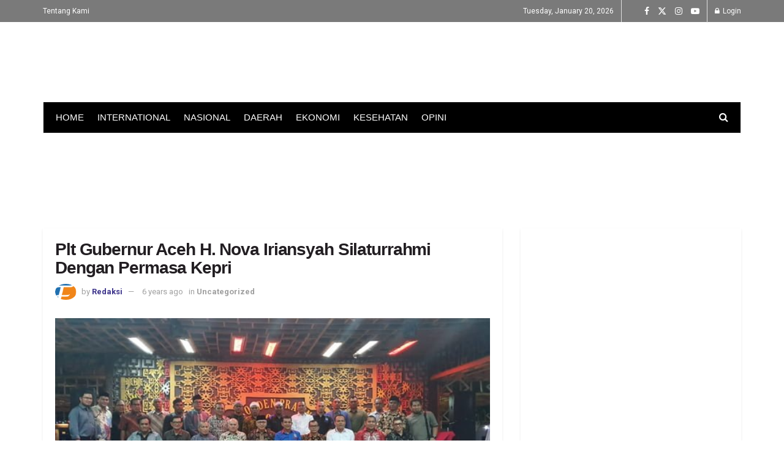

--- FILE ---
content_type: text/html; charset=UTF-8
request_url: https://freelinenews.com/plt-gubernur-aceh-h-nova-iriansyah-silaturrahmi-dengan-permasa-kepri/
body_size: 48295
content:
<!doctype html>
<!--[if lt IE 7]> <html class="no-js lt-ie9 lt-ie8 lt-ie7" lang="en-US"> <![endif]-->
<!--[if IE 7]>    <html class="no-js lt-ie9 lt-ie8" lang="en-US"> <![endif]-->
<!--[if IE 8]>    <html class="no-js lt-ie9" lang="en-US"> <![endif]-->
<!--[if IE 9]>    <html class="no-js lt-ie10" lang="en-US"> <![endif]-->
<!--[if gt IE 8]><!--> <html class="no-js" lang="en-US"> <!--<![endif]-->
<head><meta http-equiv="Content-Type" content="text/html; charset=UTF-8" /><script>if(navigator.userAgent.match(/MSIE|Internet Explorer/i)||navigator.userAgent.match(/Trident\/7\..*?rv:11/i)){var href=document.location.href;if(!href.match(/[?&]nowprocket/)){if(href.indexOf("?")==-1){if(href.indexOf("#")==-1){document.location.href=href+"?nowprocket=1"}else{document.location.href=href.replace("#","?nowprocket=1#")}}else{if(href.indexOf("#")==-1){document.location.href=href+"&nowprocket=1"}else{document.location.href=href.replace("#","&nowprocket=1#")}}}}</script><script>(()=>{class RocketLazyLoadScripts{constructor(){this.v="2.0.4",this.userEvents=["keydown","keyup","mousedown","mouseup","mousemove","mouseover","mouseout","touchmove","touchstart","touchend","touchcancel","wheel","click","dblclick","input"],this.attributeEvents=["onblur","onclick","oncontextmenu","ondblclick","onfocus","onmousedown","onmouseenter","onmouseleave","onmousemove","onmouseout","onmouseover","onmouseup","onmousewheel","onscroll","onsubmit"]}async t(){this.i(),this.o(),/iP(ad|hone)/.test(navigator.userAgent)&&this.h(),this.u(),this.l(this),this.m(),this.k(this),this.p(this),this._(),await Promise.all([this.R(),this.L()]),this.lastBreath=Date.now(),this.S(this),this.P(),this.D(),this.O(),this.M(),await this.C(this.delayedScripts.normal),await this.C(this.delayedScripts.defer),await this.C(this.delayedScripts.async),await this.T(),await this.F(),await this.j(),await this.A(),window.dispatchEvent(new Event("rocket-allScriptsLoaded")),this.everythingLoaded=!0,this.lastTouchEnd&&await new Promise(t=>setTimeout(t,500-Date.now()+this.lastTouchEnd)),this.I(),this.H(),this.U(),this.W()}i(){this.CSPIssue=sessionStorage.getItem("rocketCSPIssue"),document.addEventListener("securitypolicyviolation",t=>{this.CSPIssue||"script-src-elem"!==t.violatedDirective||"data"!==t.blockedURI||(this.CSPIssue=!0,sessionStorage.setItem("rocketCSPIssue",!0))},{isRocket:!0})}o(){window.addEventListener("pageshow",t=>{this.persisted=t.persisted,this.realWindowLoadedFired=!0},{isRocket:!0}),window.addEventListener("pagehide",()=>{this.onFirstUserAction=null},{isRocket:!0})}h(){let t;function e(e){t=e}window.addEventListener("touchstart",e,{isRocket:!0}),window.addEventListener("touchend",function i(o){o.changedTouches[0]&&t.changedTouches[0]&&Math.abs(o.changedTouches[0].pageX-t.changedTouches[0].pageX)<10&&Math.abs(o.changedTouches[0].pageY-t.changedTouches[0].pageY)<10&&o.timeStamp-t.timeStamp<200&&(window.removeEventListener("touchstart",e,{isRocket:!0}),window.removeEventListener("touchend",i,{isRocket:!0}),"INPUT"===o.target.tagName&&"text"===o.target.type||(o.target.dispatchEvent(new TouchEvent("touchend",{target:o.target,bubbles:!0})),o.target.dispatchEvent(new MouseEvent("mouseover",{target:o.target,bubbles:!0})),o.target.dispatchEvent(new PointerEvent("click",{target:o.target,bubbles:!0,cancelable:!0,detail:1,clientX:o.changedTouches[0].clientX,clientY:o.changedTouches[0].clientY})),event.preventDefault()))},{isRocket:!0})}q(t){this.userActionTriggered||("mousemove"!==t.type||this.firstMousemoveIgnored?"keyup"===t.type||"mouseover"===t.type||"mouseout"===t.type||(this.userActionTriggered=!0,this.onFirstUserAction&&this.onFirstUserAction()):this.firstMousemoveIgnored=!0),"click"===t.type&&t.preventDefault(),t.stopPropagation(),t.stopImmediatePropagation(),"touchstart"===this.lastEvent&&"touchend"===t.type&&(this.lastTouchEnd=Date.now()),"click"===t.type&&(this.lastTouchEnd=0),this.lastEvent=t.type,t.composedPath&&t.composedPath()[0].getRootNode()instanceof ShadowRoot&&(t.rocketTarget=t.composedPath()[0]),this.savedUserEvents.push(t)}u(){this.savedUserEvents=[],this.userEventHandler=this.q.bind(this),this.userEvents.forEach(t=>window.addEventListener(t,this.userEventHandler,{passive:!1,isRocket:!0})),document.addEventListener("visibilitychange",this.userEventHandler,{isRocket:!0})}U(){this.userEvents.forEach(t=>window.removeEventListener(t,this.userEventHandler,{passive:!1,isRocket:!0})),document.removeEventListener("visibilitychange",this.userEventHandler,{isRocket:!0}),this.savedUserEvents.forEach(t=>{(t.rocketTarget||t.target).dispatchEvent(new window[t.constructor.name](t.type,t))})}m(){const t="return false",e=Array.from(this.attributeEvents,t=>"data-rocket-"+t),i="["+this.attributeEvents.join("],[")+"]",o="[data-rocket-"+this.attributeEvents.join("],[data-rocket-")+"]",s=(e,i,o)=>{o&&o!==t&&(e.setAttribute("data-rocket-"+i,o),e["rocket"+i]=new Function("event",o),e.setAttribute(i,t))};new MutationObserver(t=>{for(const n of t)"attributes"===n.type&&(n.attributeName.startsWith("data-rocket-")||this.everythingLoaded?n.attributeName.startsWith("data-rocket-")&&this.everythingLoaded&&this.N(n.target,n.attributeName.substring(12)):s(n.target,n.attributeName,n.target.getAttribute(n.attributeName))),"childList"===n.type&&n.addedNodes.forEach(t=>{if(t.nodeType===Node.ELEMENT_NODE)if(this.everythingLoaded)for(const i of[t,...t.querySelectorAll(o)])for(const t of i.getAttributeNames())e.includes(t)&&this.N(i,t.substring(12));else for(const e of[t,...t.querySelectorAll(i)])for(const t of e.getAttributeNames())this.attributeEvents.includes(t)&&s(e,t,e.getAttribute(t))})}).observe(document,{subtree:!0,childList:!0,attributeFilter:[...this.attributeEvents,...e]})}I(){this.attributeEvents.forEach(t=>{document.querySelectorAll("[data-rocket-"+t+"]").forEach(e=>{this.N(e,t)})})}N(t,e){const i=t.getAttribute("data-rocket-"+e);i&&(t.setAttribute(e,i),t.removeAttribute("data-rocket-"+e))}k(t){Object.defineProperty(HTMLElement.prototype,"onclick",{get(){return this.rocketonclick||null},set(e){this.rocketonclick=e,this.setAttribute(t.everythingLoaded?"onclick":"data-rocket-onclick","this.rocketonclick(event)")}})}S(t){function e(e,i){let o=e[i];e[i]=null,Object.defineProperty(e,i,{get:()=>o,set(s){t.everythingLoaded?o=s:e["rocket"+i]=o=s}})}e(document,"onreadystatechange"),e(window,"onload"),e(window,"onpageshow");try{Object.defineProperty(document,"readyState",{get:()=>t.rocketReadyState,set(e){t.rocketReadyState=e},configurable:!0}),document.readyState="loading"}catch(t){console.log("WPRocket DJE readyState conflict, bypassing")}}l(t){this.originalAddEventListener=EventTarget.prototype.addEventListener,this.originalRemoveEventListener=EventTarget.prototype.removeEventListener,this.savedEventListeners=[],EventTarget.prototype.addEventListener=function(e,i,o){o&&o.isRocket||!t.B(e,this)&&!t.userEvents.includes(e)||t.B(e,this)&&!t.userActionTriggered||e.startsWith("rocket-")||t.everythingLoaded?t.originalAddEventListener.call(this,e,i,o):(t.savedEventListeners.push({target:this,remove:!1,type:e,func:i,options:o}),"mouseenter"!==e&&"mouseleave"!==e||t.originalAddEventListener.call(this,e,t.savedUserEvents.push,o))},EventTarget.prototype.removeEventListener=function(e,i,o){o&&o.isRocket||!t.B(e,this)&&!t.userEvents.includes(e)||t.B(e,this)&&!t.userActionTriggered||e.startsWith("rocket-")||t.everythingLoaded?t.originalRemoveEventListener.call(this,e,i,o):t.savedEventListeners.push({target:this,remove:!0,type:e,func:i,options:o})}}J(t,e){this.savedEventListeners=this.savedEventListeners.filter(i=>{let o=i.type,s=i.target||window;return e!==o||t!==s||(this.B(o,s)&&(i.type="rocket-"+o),this.$(i),!1)})}H(){EventTarget.prototype.addEventListener=this.originalAddEventListener,EventTarget.prototype.removeEventListener=this.originalRemoveEventListener,this.savedEventListeners.forEach(t=>this.$(t))}$(t){t.remove?this.originalRemoveEventListener.call(t.target,t.type,t.func,t.options):this.originalAddEventListener.call(t.target,t.type,t.func,t.options)}p(t){let e;function i(e){return t.everythingLoaded?e:e.split(" ").map(t=>"load"===t||t.startsWith("load.")?"rocket-jquery-load":t).join(" ")}function o(o){function s(e){const s=o.fn[e];o.fn[e]=o.fn.init.prototype[e]=function(){return this[0]===window&&t.userActionTriggered&&("string"==typeof arguments[0]||arguments[0]instanceof String?arguments[0]=i(arguments[0]):"object"==typeof arguments[0]&&Object.keys(arguments[0]).forEach(t=>{const e=arguments[0][t];delete arguments[0][t],arguments[0][i(t)]=e})),s.apply(this,arguments),this}}if(o&&o.fn&&!t.allJQueries.includes(o)){const e={DOMContentLoaded:[],"rocket-DOMContentLoaded":[]};for(const t in e)document.addEventListener(t,()=>{e[t].forEach(t=>t())},{isRocket:!0});o.fn.ready=o.fn.init.prototype.ready=function(i){function s(){parseInt(o.fn.jquery)>2?setTimeout(()=>i.bind(document)(o)):i.bind(document)(o)}return"function"==typeof i&&(t.realDomReadyFired?!t.userActionTriggered||t.fauxDomReadyFired?s():e["rocket-DOMContentLoaded"].push(s):e.DOMContentLoaded.push(s)),o([])},s("on"),s("one"),s("off"),t.allJQueries.push(o)}e=o}t.allJQueries=[],o(window.jQuery),Object.defineProperty(window,"jQuery",{get:()=>e,set(t){o(t)}})}P(){const t=new Map;document.write=document.writeln=function(e){const i=document.currentScript,o=document.createRange(),s=i.parentElement;let n=t.get(i);void 0===n&&(n=i.nextSibling,t.set(i,n));const c=document.createDocumentFragment();o.setStart(c,0),c.appendChild(o.createContextualFragment(e)),s.insertBefore(c,n)}}async R(){return new Promise(t=>{this.userActionTriggered?t():this.onFirstUserAction=t})}async L(){return new Promise(t=>{document.addEventListener("DOMContentLoaded",()=>{this.realDomReadyFired=!0,t()},{isRocket:!0})})}async j(){return this.realWindowLoadedFired?Promise.resolve():new Promise(t=>{window.addEventListener("load",t,{isRocket:!0})})}M(){this.pendingScripts=[];this.scriptsMutationObserver=new MutationObserver(t=>{for(const e of t)e.addedNodes.forEach(t=>{"SCRIPT"!==t.tagName||t.noModule||t.isWPRocket||this.pendingScripts.push({script:t,promise:new Promise(e=>{const i=()=>{const i=this.pendingScripts.findIndex(e=>e.script===t);i>=0&&this.pendingScripts.splice(i,1),e()};t.addEventListener("load",i,{isRocket:!0}),t.addEventListener("error",i,{isRocket:!0}),setTimeout(i,1e3)})})})}),this.scriptsMutationObserver.observe(document,{childList:!0,subtree:!0})}async F(){await this.X(),this.pendingScripts.length?(await this.pendingScripts[0].promise,await this.F()):this.scriptsMutationObserver.disconnect()}D(){this.delayedScripts={normal:[],async:[],defer:[]},document.querySelectorAll("script[type$=rocketlazyloadscript]").forEach(t=>{t.hasAttribute("data-rocket-src")?t.hasAttribute("async")&&!1!==t.async?this.delayedScripts.async.push(t):t.hasAttribute("defer")&&!1!==t.defer||"module"===t.getAttribute("data-rocket-type")?this.delayedScripts.defer.push(t):this.delayedScripts.normal.push(t):this.delayedScripts.normal.push(t)})}async _(){await this.L();let t=[];document.querySelectorAll("script[type$=rocketlazyloadscript][data-rocket-src]").forEach(e=>{let i=e.getAttribute("data-rocket-src");if(i&&!i.startsWith("data:")){i.startsWith("//")&&(i=location.protocol+i);try{const o=new URL(i).origin;o!==location.origin&&t.push({src:o,crossOrigin:e.crossOrigin||"module"===e.getAttribute("data-rocket-type")})}catch(t){}}}),t=[...new Map(t.map(t=>[JSON.stringify(t),t])).values()],this.Y(t,"preconnect")}async G(t){if(await this.K(),!0!==t.noModule||!("noModule"in HTMLScriptElement.prototype))return new Promise(e=>{let i;function o(){(i||t).setAttribute("data-rocket-status","executed"),e()}try{if(navigator.userAgent.includes("Firefox/")||""===navigator.vendor||this.CSPIssue)i=document.createElement("script"),[...t.attributes].forEach(t=>{let e=t.nodeName;"type"!==e&&("data-rocket-type"===e&&(e="type"),"data-rocket-src"===e&&(e="src"),i.setAttribute(e,t.nodeValue))}),t.text&&(i.text=t.text),t.nonce&&(i.nonce=t.nonce),i.hasAttribute("src")?(i.addEventListener("load",o,{isRocket:!0}),i.addEventListener("error",()=>{i.setAttribute("data-rocket-status","failed-network"),e()},{isRocket:!0}),setTimeout(()=>{i.isConnected||e()},1)):(i.text=t.text,o()),i.isWPRocket=!0,t.parentNode.replaceChild(i,t);else{const i=t.getAttribute("data-rocket-type"),s=t.getAttribute("data-rocket-src");i?(t.type=i,t.removeAttribute("data-rocket-type")):t.removeAttribute("type"),t.addEventListener("load",o,{isRocket:!0}),t.addEventListener("error",i=>{this.CSPIssue&&i.target.src.startsWith("data:")?(console.log("WPRocket: CSP fallback activated"),t.removeAttribute("src"),this.G(t).then(e)):(t.setAttribute("data-rocket-status","failed-network"),e())},{isRocket:!0}),s?(t.fetchPriority="high",t.removeAttribute("data-rocket-src"),t.src=s):t.src="data:text/javascript;base64,"+window.btoa(unescape(encodeURIComponent(t.text)))}}catch(i){t.setAttribute("data-rocket-status","failed-transform"),e()}});t.setAttribute("data-rocket-status","skipped")}async C(t){const e=t.shift();return e?(e.isConnected&&await this.G(e),this.C(t)):Promise.resolve()}O(){this.Y([...this.delayedScripts.normal,...this.delayedScripts.defer,...this.delayedScripts.async],"preload")}Y(t,e){this.trash=this.trash||[];let i=!0;var o=document.createDocumentFragment();t.forEach(t=>{const s=t.getAttribute&&t.getAttribute("data-rocket-src")||t.src;if(s&&!s.startsWith("data:")){const n=document.createElement("link");n.href=s,n.rel=e,"preconnect"!==e&&(n.as="script",n.fetchPriority=i?"high":"low"),t.getAttribute&&"module"===t.getAttribute("data-rocket-type")&&(n.crossOrigin=!0),t.crossOrigin&&(n.crossOrigin=t.crossOrigin),t.integrity&&(n.integrity=t.integrity),t.nonce&&(n.nonce=t.nonce),o.appendChild(n),this.trash.push(n),i=!1}}),document.head.appendChild(o)}W(){this.trash.forEach(t=>t.remove())}async T(){try{document.readyState="interactive"}catch(t){}this.fauxDomReadyFired=!0;try{await this.K(),this.J(document,"readystatechange"),document.dispatchEvent(new Event("rocket-readystatechange")),await this.K(),document.rocketonreadystatechange&&document.rocketonreadystatechange(),await this.K(),this.J(document,"DOMContentLoaded"),document.dispatchEvent(new Event("rocket-DOMContentLoaded")),await this.K(),this.J(window,"DOMContentLoaded"),window.dispatchEvent(new Event("rocket-DOMContentLoaded"))}catch(t){console.error(t)}}async A(){try{document.readyState="complete"}catch(t){}try{await this.K(),this.J(document,"readystatechange"),document.dispatchEvent(new Event("rocket-readystatechange")),await this.K(),document.rocketonreadystatechange&&document.rocketonreadystatechange(),await this.K(),this.J(window,"load"),window.dispatchEvent(new Event("rocket-load")),await this.K(),window.rocketonload&&window.rocketonload(),await this.K(),this.allJQueries.forEach(t=>t(window).trigger("rocket-jquery-load")),await this.K(),this.J(window,"pageshow");const t=new Event("rocket-pageshow");t.persisted=this.persisted,window.dispatchEvent(t),await this.K(),window.rocketonpageshow&&window.rocketonpageshow({persisted:this.persisted})}catch(t){console.error(t)}}async K(){Date.now()-this.lastBreath>45&&(await this.X(),this.lastBreath=Date.now())}async X(){return document.hidden?new Promise(t=>setTimeout(t)):new Promise(t=>requestAnimationFrame(t))}B(t,e){return e===document&&"readystatechange"===t||(e===document&&"DOMContentLoaded"===t||(e===window&&"DOMContentLoaded"===t||(e===window&&"load"===t||e===window&&"pageshow"===t)))}static run(){(new RocketLazyLoadScripts).t()}}RocketLazyLoadScripts.run()})();</script>
    
    <meta name='viewport' content='width=device-width, initial-scale=1, user-scalable=yes' />
    <link rel="profile" href="http://gmpg.org/xfn/11" />
    <link rel="pingback" href="https://freelinenews.com/xmlrpc.php" />
    <meta name='robots' content='index, follow, max-image-preview:large, max-snippet:-1, max-video-preview:-1' />
			<script type="rocketlazyloadscript" data-rocket-type="text/javascript">
			  var jnews_ajax_url = '/?ajax-request=jnews'
			</script>
			<script type="rocketlazyloadscript" data-rocket-type="text/javascript">;window.jnews=window.jnews||{},window.jnews.library=window.jnews.library||{},window.jnews.library=function(){"use strict";var e=this;e.win=window,e.doc=document,e.noop=function(){},e.globalBody=e.doc.getElementsByTagName("body")[0],e.globalBody=e.globalBody?e.globalBody:e.doc,e.win.jnewsDataStorage=e.win.jnewsDataStorage||{_storage:new WeakMap,put:function(e,t,n){this._storage.has(e)||this._storage.set(e,new Map),this._storage.get(e).set(t,n)},get:function(e,t){return this._storage.get(e).get(t)},has:function(e,t){return this._storage.has(e)&&this._storage.get(e).has(t)},remove:function(e,t){var n=this._storage.get(e).delete(t);return 0===!this._storage.get(e).size&&this._storage.delete(e),n}},e.windowWidth=function(){return e.win.innerWidth||e.docEl.clientWidth||e.globalBody.clientWidth},e.windowHeight=function(){return e.win.innerHeight||e.docEl.clientHeight||e.globalBody.clientHeight},e.requestAnimationFrame=e.win.requestAnimationFrame||e.win.webkitRequestAnimationFrame||e.win.mozRequestAnimationFrame||e.win.msRequestAnimationFrame||window.oRequestAnimationFrame||function(e){return setTimeout(e,1e3/60)},e.cancelAnimationFrame=e.win.cancelAnimationFrame||e.win.webkitCancelAnimationFrame||e.win.webkitCancelRequestAnimationFrame||e.win.mozCancelAnimationFrame||e.win.msCancelRequestAnimationFrame||e.win.oCancelRequestAnimationFrame||function(e){clearTimeout(e)},e.classListSupport="classList"in document.createElement("_"),e.hasClass=e.classListSupport?function(e,t){return e.classList.contains(t)}:function(e,t){return e.className.indexOf(t)>=0},e.addClass=e.classListSupport?function(t,n){e.hasClass(t,n)||t.classList.add(n)}:function(t,n){e.hasClass(t,n)||(t.className+=" "+n)},e.removeClass=e.classListSupport?function(t,n){e.hasClass(t,n)&&t.classList.remove(n)}:function(t,n){e.hasClass(t,n)&&(t.className=t.className.replace(n,""))},e.objKeys=function(e){var t=[];for(var n in e)Object.prototype.hasOwnProperty.call(e,n)&&t.push(n);return t},e.isObjectSame=function(e,t){var n=!0;return JSON.stringify(e)!==JSON.stringify(t)&&(n=!1),n},e.extend=function(){for(var e,t,n,o=arguments[0]||{},i=1,a=arguments.length;i<a;i++)if(null!==(e=arguments[i]))for(t in e)o!==(n=e[t])&&void 0!==n&&(o[t]=n);return o},e.dataStorage=e.win.jnewsDataStorage,e.isVisible=function(e){return 0!==e.offsetWidth&&0!==e.offsetHeight||e.getBoundingClientRect().length},e.getHeight=function(e){return e.offsetHeight||e.clientHeight||e.getBoundingClientRect().height},e.getWidth=function(e){return e.offsetWidth||e.clientWidth||e.getBoundingClientRect().width},e.supportsPassive=!1;try{var t=Object.defineProperty({},"passive",{get:function(){e.supportsPassive=!0}});"createEvent"in e.doc?e.win.addEventListener("test",null,t):"fireEvent"in e.doc&&e.win.attachEvent("test",null)}catch(e){}e.passiveOption=!!e.supportsPassive&&{passive:!0},e.setStorage=function(e,t){e="jnews-"+e;var n={expired:Math.floor(((new Date).getTime()+432e5)/1e3)};t=Object.assign(n,t);localStorage.setItem(e,JSON.stringify(t))},e.getStorage=function(e){e="jnews-"+e;var t=localStorage.getItem(e);return null!==t&&0<t.length?JSON.parse(localStorage.getItem(e)):{}},e.expiredStorage=function(){var t,n="jnews-";for(var o in localStorage)o.indexOf(n)>-1&&"undefined"!==(t=e.getStorage(o.replace(n,""))).expired&&t.expired<Math.floor((new Date).getTime()/1e3)&&localStorage.removeItem(o)},e.addEvents=function(t,n,o){for(var i in n){var a=["touchstart","touchmove"].indexOf(i)>=0&&!o&&e.passiveOption;"createEvent"in e.doc?t.addEventListener(i,n[i],a):"fireEvent"in e.doc&&t.attachEvent("on"+i,n[i])}},e.removeEvents=function(t,n){for(var o in n)"createEvent"in e.doc?t.removeEventListener(o,n[o]):"fireEvent"in e.doc&&t.detachEvent("on"+o,n[o])},e.triggerEvents=function(t,n,o){var i;o=o||{detail:null};return"createEvent"in e.doc?(!(i=e.doc.createEvent("CustomEvent")||new CustomEvent(n)).initCustomEvent||i.initCustomEvent(n,!0,!1,o),void t.dispatchEvent(i)):"fireEvent"in e.doc?((i=e.doc.createEventObject()).eventType=n,void t.fireEvent("on"+i.eventType,i)):void 0},e.getParents=function(t,n){void 0===n&&(n=e.doc);for(var o=[],i=t.parentNode,a=!1;!a;)if(i){var r=i;r.querySelectorAll(n).length?a=!0:(o.push(r),i=r.parentNode)}else o=[],a=!0;return o},e.forEach=function(e,t,n){for(var o=0,i=e.length;o<i;o++)t.call(n,e[o],o)},e.getText=function(e){return e.innerText||e.textContent},e.setText=function(e,t){var n="object"==typeof t?t.innerText||t.textContent:t;e.innerText&&(e.innerText=n),e.textContent&&(e.textContent=n)},e.httpBuildQuery=function(t){return e.objKeys(t).reduce(function t(n){var o=arguments.length>1&&void 0!==arguments[1]?arguments[1]:null;return function(i,a){var r=n[a];a=encodeURIComponent(a);var s=o?"".concat(o,"[").concat(a,"]"):a;return null==r||"function"==typeof r?(i.push("".concat(s,"=")),i):["number","boolean","string"].includes(typeof r)?(i.push("".concat(s,"=").concat(encodeURIComponent(r))),i):(i.push(e.objKeys(r).reduce(t(r,s),[]).join("&")),i)}}(t),[]).join("&")},e.get=function(t,n,o,i){return o="function"==typeof o?o:e.noop,e.ajax("GET",t,n,o,i)},e.post=function(t,n,o,i){return o="function"==typeof o?o:e.noop,e.ajax("POST",t,n,o,i)},e.ajax=function(t,n,o,i,a){var r=new XMLHttpRequest,s=n,c=e.httpBuildQuery(o);if(t=-1!=["GET","POST"].indexOf(t)?t:"GET",r.open(t,s+("GET"==t?"?"+c:""),!0),"POST"==t&&r.setRequestHeader("Content-type","application/x-www-form-urlencoded"),r.setRequestHeader("X-Requested-With","XMLHttpRequest"),r.onreadystatechange=function(){4===r.readyState&&200<=r.status&&300>r.status&&"function"==typeof i&&i.call(void 0,r.response)},void 0!==a&&!a){return{xhr:r,send:function(){r.send("POST"==t?c:null)}}}return r.send("POST"==t?c:null),{xhr:r}},e.scrollTo=function(t,n,o){function i(e,t,n){this.start=this.position(),this.change=e-this.start,this.currentTime=0,this.increment=20,this.duration=void 0===n?500:n,this.callback=t,this.finish=!1,this.animateScroll()}return Math.easeInOutQuad=function(e,t,n,o){return(e/=o/2)<1?n/2*e*e+t:-n/2*(--e*(e-2)-1)+t},i.prototype.stop=function(){this.finish=!0},i.prototype.move=function(t){e.doc.documentElement.scrollTop=t,e.globalBody.parentNode.scrollTop=t,e.globalBody.scrollTop=t},i.prototype.position=function(){return e.doc.documentElement.scrollTop||e.globalBody.parentNode.scrollTop||e.globalBody.scrollTop},i.prototype.animateScroll=function(){this.currentTime+=this.increment;var t=Math.easeInOutQuad(this.currentTime,this.start,this.change,this.duration);this.move(t),this.currentTime<this.duration&&!this.finish?e.requestAnimationFrame.call(e.win,this.animateScroll.bind(this)):this.callback&&"function"==typeof this.callback&&this.callback()},new i(t,n,o)},e.unwrap=function(t){var n,o=t;e.forEach(t,(function(e,t){n?n+=e:n=e})),o.replaceWith(n)},e.performance={start:function(e){performance.mark(e+"Start")},stop:function(e){performance.mark(e+"End"),performance.measure(e,e+"Start",e+"End")}},e.fps=function(){var t=0,n=0,o=0;!function(){var i=t=0,a=0,r=0,s=document.getElementById("fpsTable"),c=function(t){void 0===document.getElementsByTagName("body")[0]?e.requestAnimationFrame.call(e.win,(function(){c(t)})):document.getElementsByTagName("body")[0].appendChild(t)};null===s&&((s=document.createElement("div")).style.position="fixed",s.style.top="120px",s.style.left="10px",s.style.width="100px",s.style.height="20px",s.style.border="1px solid black",s.style.fontSize="11px",s.style.zIndex="100000",s.style.backgroundColor="white",s.id="fpsTable",c(s));var l=function(){o++,n=Date.now(),(a=(o/(r=(n-t)/1e3)).toPrecision(2))!=i&&(i=a,s.innerHTML=i+"fps"),1<r&&(t=n,o=0),e.requestAnimationFrame.call(e.win,l)};l()}()},e.instr=function(e,t){for(var n=0;n<t.length;n++)if(-1!==e.toLowerCase().indexOf(t[n].toLowerCase()))return!0},e.winLoad=function(t,n){function o(o){if("complete"===e.doc.readyState||"interactive"===e.doc.readyState)return!o||n?setTimeout(t,n||1):t(o),1}o()||e.addEvents(e.win,{load:o})},e.docReady=function(t,n){function o(o){if("complete"===e.doc.readyState||"interactive"===e.doc.readyState)return!o||n?setTimeout(t,n||1):t(o),1}o()||e.addEvents(e.doc,{DOMContentLoaded:o})},e.fireOnce=function(){e.docReady((function(){e.assets=e.assets||[],e.assets.length&&(e.boot(),e.load_assets())}),50)},e.boot=function(){e.length&&e.doc.querySelectorAll("style[media]").forEach((function(e){"not all"==e.getAttribute("media")&&e.removeAttribute("media")}))},e.create_js=function(t,n){var o=e.doc.createElement("script");switch(o.setAttribute("src",t),n){case"defer":o.setAttribute("defer",!0);break;case"async":o.setAttribute("async",!0);break;case"deferasync":o.setAttribute("defer",!0),o.setAttribute("async",!0)}e.globalBody.appendChild(o)},e.load_assets=function(){"object"==typeof e.assets&&e.forEach(e.assets.slice(0),(function(t,n){var o="";t.defer&&(o+="defer"),t.async&&(o+="async"),e.create_js(t.url,o);var i=e.assets.indexOf(t);i>-1&&e.assets.splice(i,1)})),e.assets=jnewsoption.au_scripts=window.jnewsads=[]},e.setCookie=function(e,t,n){var o="";if(n){var i=new Date;i.setTime(i.getTime()+24*n*60*60*1e3),o="; expires="+i.toUTCString()}document.cookie=e+"="+(t||"")+o+"; path=/"},e.getCookie=function(e){for(var t=e+"=",n=document.cookie.split(";"),o=0;o<n.length;o++){for(var i=n[o];" "==i.charAt(0);)i=i.substring(1,i.length);if(0==i.indexOf(t))return i.substring(t.length,i.length)}return null},e.eraseCookie=function(e){document.cookie=e+"=; Path=/; Expires=Thu, 01 Jan 1970 00:00:01 GMT;"},e.docReady((function(){e.globalBody=e.globalBody==e.doc?e.doc.getElementsByTagName("body")[0]:e.globalBody,e.globalBody=e.globalBody?e.globalBody:e.doc})),e.winLoad((function(){e.winLoad((function(){var t=!1;if(void 0!==window.jnewsadmin)if(void 0!==window.file_version_checker){var n=e.objKeys(window.file_version_checker);n.length?n.forEach((function(e){t||"10.0.4"===window.file_version_checker[e]||(t=!0)})):t=!0}else t=!0;t&&(window.jnewsHelper.getMessage(),window.jnewsHelper.getNotice())}),2500)}))},window.jnews.library=new window.jnews.library;</script><!-- Google tag (gtag.js) consent mode dataLayer added by Site Kit -->
<script type="rocketlazyloadscript" data-rocket-type="text/javascript" id="google_gtagjs-js-consent-mode-data-layer">
/* <![CDATA[ */
window.dataLayer = window.dataLayer || [];function gtag(){dataLayer.push(arguments);}
gtag('consent', 'default', {"ad_personalization":"denied","ad_storage":"denied","ad_user_data":"denied","analytics_storage":"denied","functionality_storage":"denied","security_storage":"denied","personalization_storage":"denied","region":["AT","BE","BG","CH","CY","CZ","DE","DK","EE","ES","FI","FR","GB","GR","HR","HU","IE","IS","IT","LI","LT","LU","LV","MT","NL","NO","PL","PT","RO","SE","SI","SK"],"wait_for_update":500});
window._googlesitekitConsentCategoryMap = {"statistics":["analytics_storage"],"marketing":["ad_storage","ad_user_data","ad_personalization"],"functional":["functionality_storage","security_storage"],"preferences":["personalization_storage"]};
window._googlesitekitConsents = {"ad_personalization":"denied","ad_storage":"denied","ad_user_data":"denied","analytics_storage":"denied","functionality_storage":"denied","security_storage":"denied","personalization_storage":"denied","region":["AT","BE","BG","CH","CY","CZ","DE","DK","EE","ES","FI","FR","GB","GR","HR","HU","IE","IS","IT","LI","LT","LU","LV","MT","NL","NO","PL","PT","RO","SE","SI","SK"],"wait_for_update":500};
/* ]]> */
</script>
<!-- End Google tag (gtag.js) consent mode dataLayer added by Site Kit -->

	<!-- This site is optimized with the Yoast SEO plugin v26.8 - https://yoast.com/product/yoast-seo-wordpress/ -->
	<title>Plt Gubernur Aceh H. Nova Iriansyah Silaturrahmi Dengan Permasa Kepri</title>
<link data-rocket-preload as="style" href="https://fonts.googleapis.com/css?family=Roboto%3Aregular%2C700&#038;display=swap" rel="preload">
<link href="https://fonts.googleapis.com/css?family=Roboto%3Aregular%2C700&#038;display=swap" media="print" onload="this.media=&#039;all&#039;" rel="stylesheet">
<noscript data-wpr-hosted-gf-parameters=""><link rel="stylesheet" href="https://fonts.googleapis.com/css?family=Roboto%3Aregular%2C700&#038;display=swap"></noscript>
	<meta name="description" content="Batam – Plt Gubernur Aceh, Ir. H. Nova Iriansyah bersama rombongan di sela-sela kunjungan kerjanya ke Kota Batam, Provinsi Kepulauan Riau, bersilaturahmi" />
	<link rel="canonical" href="https://freelinenews.com/plt-gubernur-aceh-h-nova-iriansyah-silaturrahmi-dengan-permasa-kepri/" />
	<meta property="og:locale" content="en_US" />
	<meta property="og:type" content="article" />
	<meta property="og:title" content="Plt Gubernur Aceh H. Nova Iriansyah Silaturrahmi Dengan Permasa Kepri" />
	<meta property="og:description" content="Batam – Plt Gubernur Aceh, Ir. H. Nova Iriansyah bersama rombongan di sela-sela kunjungan kerjanya ke Kota Batam, Provinsi Kepulauan Riau, bersilaturahmi" />
	<meta property="og:url" content="https://freelinenews.com/plt-gubernur-aceh-h-nova-iriansyah-silaturrahmi-dengan-permasa-kepri/" />
	<meta property="og:site_name" content="Freelinenews" />
	<meta property="article:publisher" content="https://www.facebook.com/freelinenews" />
	<meta property="article:author" content="https://www.facebook.com/freelineberita/" />
	<meta property="article:published_time" content="2020-02-11T09:58:20+00:00" />
	<meta property="article:modified_time" content="2020-02-12T15:02:15+00:00" />
	<meta property="og:image" content="https://freelinenews.com/wp-content/uploads/2020/02/Silaturrahmi-Gubernur-Aceh.jpg" />
	<meta property="og:image:width" content="600" />
	<meta property="og:image:height" content="319" />
	<meta property="og:image:type" content="image/jpeg" />
	<meta name="author" content="Redaksi" />
	<meta name="twitter:card" content="summary_large_image" />
	<meta name="twitter:creator" content="@freelinenews1" />
	<meta name="twitter:site" content="@Freelinenews1" />
	<meta name="twitter:label1" content="Written by" />
	<meta name="twitter:data1" content="Redaksi" />
	<meta name="twitter:label2" content="Est. reading time" />
	<meta name="twitter:data2" content="2 minutes" />
	<script type="application/ld+json" class="yoast-schema-graph">{"@context":"https://schema.org","@graph":[{"@type":"Article","@id":"https://freelinenews.com/plt-gubernur-aceh-h-nova-iriansyah-silaturrahmi-dengan-permasa-kepri/#article","isPartOf":{"@id":"https://freelinenews.com/plt-gubernur-aceh-h-nova-iriansyah-silaturrahmi-dengan-permasa-kepri/"},"author":{"name":"Redaksi","@id":"https://freelinenews.com/#/schema/person/04734e597fc58a8f363c3cca80fd5d92"},"headline":"Plt Gubernur Aceh H. Nova Iriansyah Silaturrahmi Dengan Permasa Kepri","datePublished":"2020-02-11T09:58:20+00:00","dateModified":"2020-02-12T15:02:15+00:00","mainEntityOfPage":{"@id":"https://freelinenews.com/plt-gubernur-aceh-h-nova-iriansyah-silaturrahmi-dengan-permasa-kepri/"},"wordCount":316,"commentCount":0,"publisher":{"@id":"https://freelinenews.com/#organization"},"image":{"@id":"https://freelinenews.com/plt-gubernur-aceh-h-nova-iriansyah-silaturrahmi-dengan-permasa-kepri/#primaryimage"},"thumbnailUrl":"https://freelinenews.com/wp-content/uploads/2020/02/Silaturrahmi-Gubernur-Aceh.jpg","keywords":["Gubernur Aceh","Permasa Kepri"],"inLanguage":"en-US","potentialAction":[{"@type":"CommentAction","name":"Comment","target":["https://freelinenews.com/plt-gubernur-aceh-h-nova-iriansyah-silaturrahmi-dengan-permasa-kepri/#respond"]}]},{"@type":"WebPage","@id":"https://freelinenews.com/plt-gubernur-aceh-h-nova-iriansyah-silaturrahmi-dengan-permasa-kepri/","url":"https://freelinenews.com/plt-gubernur-aceh-h-nova-iriansyah-silaturrahmi-dengan-permasa-kepri/","name":"Plt Gubernur Aceh H. Nova Iriansyah Silaturrahmi Dengan Permasa Kepri","isPartOf":{"@id":"https://freelinenews.com/#website"},"primaryImageOfPage":{"@id":"https://freelinenews.com/plt-gubernur-aceh-h-nova-iriansyah-silaturrahmi-dengan-permasa-kepri/#primaryimage"},"image":{"@id":"https://freelinenews.com/plt-gubernur-aceh-h-nova-iriansyah-silaturrahmi-dengan-permasa-kepri/#primaryimage"},"thumbnailUrl":"https://freelinenews.com/wp-content/uploads/2020/02/Silaturrahmi-Gubernur-Aceh.jpg","datePublished":"2020-02-11T09:58:20+00:00","dateModified":"2020-02-12T15:02:15+00:00","description":"Batam – Plt Gubernur Aceh, Ir. H. Nova Iriansyah bersama rombongan di sela-sela kunjungan kerjanya ke Kota Batam, Provinsi Kepulauan Riau, bersilaturahmi","breadcrumb":{"@id":"https://freelinenews.com/plt-gubernur-aceh-h-nova-iriansyah-silaturrahmi-dengan-permasa-kepri/#breadcrumb"},"inLanguage":"en-US","potentialAction":[{"@type":"ReadAction","target":["https://freelinenews.com/plt-gubernur-aceh-h-nova-iriansyah-silaturrahmi-dengan-permasa-kepri/"]}]},{"@type":"ImageObject","inLanguage":"en-US","@id":"https://freelinenews.com/plt-gubernur-aceh-h-nova-iriansyah-silaturrahmi-dengan-permasa-kepri/#primaryimage","url":"https://freelinenews.com/wp-content/uploads/2020/02/Silaturrahmi-Gubernur-Aceh.jpg","contentUrl":"https://freelinenews.com/wp-content/uploads/2020/02/Silaturrahmi-Gubernur-Aceh.jpg","width":600,"height":319,"caption":"Silaturrahami Gubernur Aceh dengan Permasa Kepri. Foto Dok Permasa Kepri"},{"@type":"BreadcrumbList","@id":"https://freelinenews.com/plt-gubernur-aceh-h-nova-iriansyah-silaturrahmi-dengan-permasa-kepri/#breadcrumb","itemListElement":[{"@type":"ListItem","position":1,"name":"Home","item":"https://freelinenews.com/"},{"@type":"ListItem","position":2,"name":"Plt Gubernur Aceh H. Nova Iriansyah Silaturrahmi Dengan Permasa Kepri"}]},{"@type":"WebSite","@id":"https://freelinenews.com/#website","url":"https://freelinenews.com/","name":"freelinenews.com","description":"Berita Aceh Terkini","publisher":{"@id":"https://freelinenews.com/#organization"},"alternateName":"freelinenews","potentialAction":[{"@type":"SearchAction","target":{"@type":"EntryPoint","urlTemplate":"https://freelinenews.com/?s={search_term_string}"},"query-input":{"@type":"PropertyValueSpecification","valueRequired":true,"valueName":"search_term_string"}}],"inLanguage":"en-US"},{"@type":"Organization","@id":"https://freelinenews.com/#organization","name":"frelinenews.com","alternateName":"freelinenews","url":"https://freelinenews.com/","logo":{"@type":"ImageObject","inLanguage":"en-US","@id":"https://freelinenews.com/#/schema/logo/image/","url":"https://freelinenews.com/wp-content/uploads/2022/11/Logo.png","contentUrl":"https://freelinenews.com/wp-content/uploads/2022/11/Logo.png","width":400,"height":400,"caption":"frelinenews.com"},"image":{"@id":"https://freelinenews.com/#/schema/logo/image/"},"sameAs":["https://www.facebook.com/freelinenews","https://x.com/Freelinenews1","https://www.youtube.com/channel/UCtkHgKqSW8XB_SEJ7mUbbaw"]},{"@type":"Person","@id":"https://freelinenews.com/#/schema/person/04734e597fc58a8f363c3cca80fd5d92","name":"Redaksi","image":{"@type":"ImageObject","inLanguage":"en-US","@id":"https://freelinenews.com/#/schema/person/image/","url":"https://secure.gravatar.com/avatar/d8a5905cb4e387e30a32719338581ec5e27f2197ace3c3b3e320ffdabad817b1?s=96&r=g","contentUrl":"https://secure.gravatar.com/avatar/d8a5905cb4e387e30a32719338581ec5e27f2197ace3c3b3e320ffdabad817b1?s=96&r=g","caption":"Redaksi"},"sameAs":["https://freelinenews.com","https://www.facebook.com/freelineberita/","https://x.com/@freelinenews1","https://www.youtube.com/channel/UCtkHgKqSW8XB_SEJ7mUbbaw"],"url":"https://freelinenews.com/author/admin/"}]}</script>
	<!-- / Yoast SEO plugin. -->


<link rel='dns-prefetch' href='//news.google.com' />
<link rel='dns-prefetch' href='//www.googletagmanager.com' />
<link rel='dns-prefetch' href='//fonts.googleapis.com' />
<link rel='dns-prefetch' href='//pagead2.googlesyndication.com' />
<link rel='preconnect' href='https://fonts.gstatic.com' />
<link rel="alternate" type="application/rss+xml" title="Freelinenews &raquo; Feed" href="https://freelinenews.com/feed/" />
<link rel="alternate" title="oEmbed (JSON)" type="application/json+oembed" href="https://freelinenews.com/wp-json/oembed/1.0/embed?url=https%3A%2F%2Ffreelinenews.com%2Fplt-gubernur-aceh-h-nova-iriansyah-silaturrahmi-dengan-permasa-kepri%2F" />
<link rel="alternate" title="oEmbed (XML)" type="text/xml+oembed" href="https://freelinenews.com/wp-json/oembed/1.0/embed?url=https%3A%2F%2Ffreelinenews.com%2Fplt-gubernur-aceh-h-nova-iriansyah-silaturrahmi-dengan-permasa-kepri%2F&#038;format=xml" />
<style id='wp-img-auto-sizes-contain-inline-css' type='text/css'>
img:is([sizes=auto i],[sizes^="auto," i]){contain-intrinsic-size:3000px 1500px}
/*# sourceURL=wp-img-auto-sizes-contain-inline-css */
</style>
<style id='wp-emoji-styles-inline-css' type='text/css'>

	img.wp-smiley, img.emoji {
		display: inline !important;
		border: none !important;
		box-shadow: none !important;
		height: 1em !important;
		width: 1em !important;
		margin: 0 0.07em !important;
		vertical-align: -0.1em !important;
		background: none !important;
		padding: 0 !important;
	}
/*# sourceURL=wp-emoji-styles-inline-css */
</style>
<style id='wp-block-library-inline-css' type='text/css'>
:root{--wp-block-synced-color:#7a00df;--wp-block-synced-color--rgb:122,0,223;--wp-bound-block-color:var(--wp-block-synced-color);--wp-editor-canvas-background:#ddd;--wp-admin-theme-color:#007cba;--wp-admin-theme-color--rgb:0,124,186;--wp-admin-theme-color-darker-10:#006ba1;--wp-admin-theme-color-darker-10--rgb:0,107,160.5;--wp-admin-theme-color-darker-20:#005a87;--wp-admin-theme-color-darker-20--rgb:0,90,135;--wp-admin-border-width-focus:2px}@media (min-resolution:192dpi){:root{--wp-admin-border-width-focus:1.5px}}.wp-element-button{cursor:pointer}:root .has-very-light-gray-background-color{background-color:#eee}:root .has-very-dark-gray-background-color{background-color:#313131}:root .has-very-light-gray-color{color:#eee}:root .has-very-dark-gray-color{color:#313131}:root .has-vivid-green-cyan-to-vivid-cyan-blue-gradient-background{background:linear-gradient(135deg,#00d084,#0693e3)}:root .has-purple-crush-gradient-background{background:linear-gradient(135deg,#34e2e4,#4721fb 50%,#ab1dfe)}:root .has-hazy-dawn-gradient-background{background:linear-gradient(135deg,#faaca8,#dad0ec)}:root .has-subdued-olive-gradient-background{background:linear-gradient(135deg,#fafae1,#67a671)}:root .has-atomic-cream-gradient-background{background:linear-gradient(135deg,#fdd79a,#004a59)}:root .has-nightshade-gradient-background{background:linear-gradient(135deg,#330968,#31cdcf)}:root .has-midnight-gradient-background{background:linear-gradient(135deg,#020381,#2874fc)}:root{--wp--preset--font-size--normal:16px;--wp--preset--font-size--huge:42px}.has-regular-font-size{font-size:1em}.has-larger-font-size{font-size:2.625em}.has-normal-font-size{font-size:var(--wp--preset--font-size--normal)}.has-huge-font-size{font-size:var(--wp--preset--font-size--huge)}.has-text-align-center{text-align:center}.has-text-align-left{text-align:left}.has-text-align-right{text-align:right}.has-fit-text{white-space:nowrap!important}#end-resizable-editor-section{display:none}.aligncenter{clear:both}.items-justified-left{justify-content:flex-start}.items-justified-center{justify-content:center}.items-justified-right{justify-content:flex-end}.items-justified-space-between{justify-content:space-between}.screen-reader-text{border:0;clip-path:inset(50%);height:1px;margin:-1px;overflow:hidden;padding:0;position:absolute;width:1px;word-wrap:normal!important}.screen-reader-text:focus{background-color:#ddd;clip-path:none;color:#444;display:block;font-size:1em;height:auto;left:5px;line-height:normal;padding:15px 23px 14px;text-decoration:none;top:5px;width:auto;z-index:100000}html :where(.has-border-color){border-style:solid}html :where([style*=border-top-color]){border-top-style:solid}html :where([style*=border-right-color]){border-right-style:solid}html :where([style*=border-bottom-color]){border-bottom-style:solid}html :where([style*=border-left-color]){border-left-style:solid}html :where([style*=border-width]){border-style:solid}html :where([style*=border-top-width]){border-top-style:solid}html :where([style*=border-right-width]){border-right-style:solid}html :where([style*=border-bottom-width]){border-bottom-style:solid}html :where([style*=border-left-width]){border-left-style:solid}html :where(img[class*=wp-image-]){height:auto;max-width:100%}:where(figure){margin:0 0 1em}html :where(.is-position-sticky){--wp-admin--admin-bar--position-offset:var(--wp-admin--admin-bar--height,0px)}@media screen and (max-width:600px){html :where(.is-position-sticky){--wp-admin--admin-bar--position-offset:0px}}

/*# sourceURL=wp-block-library-inline-css */
</style><style id='global-styles-inline-css' type='text/css'>
:root{--wp--preset--aspect-ratio--square: 1;--wp--preset--aspect-ratio--4-3: 4/3;--wp--preset--aspect-ratio--3-4: 3/4;--wp--preset--aspect-ratio--3-2: 3/2;--wp--preset--aspect-ratio--2-3: 2/3;--wp--preset--aspect-ratio--16-9: 16/9;--wp--preset--aspect-ratio--9-16: 9/16;--wp--preset--color--black: #000000;--wp--preset--color--cyan-bluish-gray: #abb8c3;--wp--preset--color--white: #ffffff;--wp--preset--color--pale-pink: #f78da7;--wp--preset--color--vivid-red: #cf2e2e;--wp--preset--color--luminous-vivid-orange: #ff6900;--wp--preset--color--luminous-vivid-amber: #fcb900;--wp--preset--color--light-green-cyan: #7bdcb5;--wp--preset--color--vivid-green-cyan: #00d084;--wp--preset--color--pale-cyan-blue: #8ed1fc;--wp--preset--color--vivid-cyan-blue: #0693e3;--wp--preset--color--vivid-purple: #9b51e0;--wp--preset--gradient--vivid-cyan-blue-to-vivid-purple: linear-gradient(135deg,rgb(6,147,227) 0%,rgb(155,81,224) 100%);--wp--preset--gradient--light-green-cyan-to-vivid-green-cyan: linear-gradient(135deg,rgb(122,220,180) 0%,rgb(0,208,130) 100%);--wp--preset--gradient--luminous-vivid-amber-to-luminous-vivid-orange: linear-gradient(135deg,rgb(252,185,0) 0%,rgb(255,105,0) 100%);--wp--preset--gradient--luminous-vivid-orange-to-vivid-red: linear-gradient(135deg,rgb(255,105,0) 0%,rgb(207,46,46) 100%);--wp--preset--gradient--very-light-gray-to-cyan-bluish-gray: linear-gradient(135deg,rgb(238,238,238) 0%,rgb(169,184,195) 100%);--wp--preset--gradient--cool-to-warm-spectrum: linear-gradient(135deg,rgb(74,234,220) 0%,rgb(151,120,209) 20%,rgb(207,42,186) 40%,rgb(238,44,130) 60%,rgb(251,105,98) 80%,rgb(254,248,76) 100%);--wp--preset--gradient--blush-light-purple: linear-gradient(135deg,rgb(255,206,236) 0%,rgb(152,150,240) 100%);--wp--preset--gradient--blush-bordeaux: linear-gradient(135deg,rgb(254,205,165) 0%,rgb(254,45,45) 50%,rgb(107,0,62) 100%);--wp--preset--gradient--luminous-dusk: linear-gradient(135deg,rgb(255,203,112) 0%,rgb(199,81,192) 50%,rgb(65,88,208) 100%);--wp--preset--gradient--pale-ocean: linear-gradient(135deg,rgb(255,245,203) 0%,rgb(182,227,212) 50%,rgb(51,167,181) 100%);--wp--preset--gradient--electric-grass: linear-gradient(135deg,rgb(202,248,128) 0%,rgb(113,206,126) 100%);--wp--preset--gradient--midnight: linear-gradient(135deg,rgb(2,3,129) 0%,rgb(40,116,252) 100%);--wp--preset--font-size--small: 13px;--wp--preset--font-size--medium: 20px;--wp--preset--font-size--large: 36px;--wp--preset--font-size--x-large: 42px;--wp--preset--spacing--20: 0.44rem;--wp--preset--spacing--30: 0.67rem;--wp--preset--spacing--40: 1rem;--wp--preset--spacing--50: 1.5rem;--wp--preset--spacing--60: 2.25rem;--wp--preset--spacing--70: 3.38rem;--wp--preset--spacing--80: 5.06rem;--wp--preset--shadow--natural: 6px 6px 9px rgba(0, 0, 0, 0.2);--wp--preset--shadow--deep: 12px 12px 50px rgba(0, 0, 0, 0.4);--wp--preset--shadow--sharp: 6px 6px 0px rgba(0, 0, 0, 0.2);--wp--preset--shadow--outlined: 6px 6px 0px -3px rgb(255, 255, 255), 6px 6px rgb(0, 0, 0);--wp--preset--shadow--crisp: 6px 6px 0px rgb(0, 0, 0);}:where(.is-layout-flex){gap: 0.5em;}:where(.is-layout-grid){gap: 0.5em;}body .is-layout-flex{display: flex;}.is-layout-flex{flex-wrap: wrap;align-items: center;}.is-layout-flex > :is(*, div){margin: 0;}body .is-layout-grid{display: grid;}.is-layout-grid > :is(*, div){margin: 0;}:where(.wp-block-columns.is-layout-flex){gap: 2em;}:where(.wp-block-columns.is-layout-grid){gap: 2em;}:where(.wp-block-post-template.is-layout-flex){gap: 1.25em;}:where(.wp-block-post-template.is-layout-grid){gap: 1.25em;}.has-black-color{color: var(--wp--preset--color--black) !important;}.has-cyan-bluish-gray-color{color: var(--wp--preset--color--cyan-bluish-gray) !important;}.has-white-color{color: var(--wp--preset--color--white) !important;}.has-pale-pink-color{color: var(--wp--preset--color--pale-pink) !important;}.has-vivid-red-color{color: var(--wp--preset--color--vivid-red) !important;}.has-luminous-vivid-orange-color{color: var(--wp--preset--color--luminous-vivid-orange) !important;}.has-luminous-vivid-amber-color{color: var(--wp--preset--color--luminous-vivid-amber) !important;}.has-light-green-cyan-color{color: var(--wp--preset--color--light-green-cyan) !important;}.has-vivid-green-cyan-color{color: var(--wp--preset--color--vivid-green-cyan) !important;}.has-pale-cyan-blue-color{color: var(--wp--preset--color--pale-cyan-blue) !important;}.has-vivid-cyan-blue-color{color: var(--wp--preset--color--vivid-cyan-blue) !important;}.has-vivid-purple-color{color: var(--wp--preset--color--vivid-purple) !important;}.has-black-background-color{background-color: var(--wp--preset--color--black) !important;}.has-cyan-bluish-gray-background-color{background-color: var(--wp--preset--color--cyan-bluish-gray) !important;}.has-white-background-color{background-color: var(--wp--preset--color--white) !important;}.has-pale-pink-background-color{background-color: var(--wp--preset--color--pale-pink) !important;}.has-vivid-red-background-color{background-color: var(--wp--preset--color--vivid-red) !important;}.has-luminous-vivid-orange-background-color{background-color: var(--wp--preset--color--luminous-vivid-orange) !important;}.has-luminous-vivid-amber-background-color{background-color: var(--wp--preset--color--luminous-vivid-amber) !important;}.has-light-green-cyan-background-color{background-color: var(--wp--preset--color--light-green-cyan) !important;}.has-vivid-green-cyan-background-color{background-color: var(--wp--preset--color--vivid-green-cyan) !important;}.has-pale-cyan-blue-background-color{background-color: var(--wp--preset--color--pale-cyan-blue) !important;}.has-vivid-cyan-blue-background-color{background-color: var(--wp--preset--color--vivid-cyan-blue) !important;}.has-vivid-purple-background-color{background-color: var(--wp--preset--color--vivid-purple) !important;}.has-black-border-color{border-color: var(--wp--preset--color--black) !important;}.has-cyan-bluish-gray-border-color{border-color: var(--wp--preset--color--cyan-bluish-gray) !important;}.has-white-border-color{border-color: var(--wp--preset--color--white) !important;}.has-pale-pink-border-color{border-color: var(--wp--preset--color--pale-pink) !important;}.has-vivid-red-border-color{border-color: var(--wp--preset--color--vivid-red) !important;}.has-luminous-vivid-orange-border-color{border-color: var(--wp--preset--color--luminous-vivid-orange) !important;}.has-luminous-vivid-amber-border-color{border-color: var(--wp--preset--color--luminous-vivid-amber) !important;}.has-light-green-cyan-border-color{border-color: var(--wp--preset--color--light-green-cyan) !important;}.has-vivid-green-cyan-border-color{border-color: var(--wp--preset--color--vivid-green-cyan) !important;}.has-pale-cyan-blue-border-color{border-color: var(--wp--preset--color--pale-cyan-blue) !important;}.has-vivid-cyan-blue-border-color{border-color: var(--wp--preset--color--vivid-cyan-blue) !important;}.has-vivid-purple-border-color{border-color: var(--wp--preset--color--vivid-purple) !important;}.has-vivid-cyan-blue-to-vivid-purple-gradient-background{background: var(--wp--preset--gradient--vivid-cyan-blue-to-vivid-purple) !important;}.has-light-green-cyan-to-vivid-green-cyan-gradient-background{background: var(--wp--preset--gradient--light-green-cyan-to-vivid-green-cyan) !important;}.has-luminous-vivid-amber-to-luminous-vivid-orange-gradient-background{background: var(--wp--preset--gradient--luminous-vivid-amber-to-luminous-vivid-orange) !important;}.has-luminous-vivid-orange-to-vivid-red-gradient-background{background: var(--wp--preset--gradient--luminous-vivid-orange-to-vivid-red) !important;}.has-very-light-gray-to-cyan-bluish-gray-gradient-background{background: var(--wp--preset--gradient--very-light-gray-to-cyan-bluish-gray) !important;}.has-cool-to-warm-spectrum-gradient-background{background: var(--wp--preset--gradient--cool-to-warm-spectrum) !important;}.has-blush-light-purple-gradient-background{background: var(--wp--preset--gradient--blush-light-purple) !important;}.has-blush-bordeaux-gradient-background{background: var(--wp--preset--gradient--blush-bordeaux) !important;}.has-luminous-dusk-gradient-background{background: var(--wp--preset--gradient--luminous-dusk) !important;}.has-pale-ocean-gradient-background{background: var(--wp--preset--gradient--pale-ocean) !important;}.has-electric-grass-gradient-background{background: var(--wp--preset--gradient--electric-grass) !important;}.has-midnight-gradient-background{background: var(--wp--preset--gradient--midnight) !important;}.has-small-font-size{font-size: var(--wp--preset--font-size--small) !important;}.has-medium-font-size{font-size: var(--wp--preset--font-size--medium) !important;}.has-large-font-size{font-size: var(--wp--preset--font-size--large) !important;}.has-x-large-font-size{font-size: var(--wp--preset--font-size--x-large) !important;}
/*# sourceURL=global-styles-inline-css */
</style>

<style id='classic-theme-styles-inline-css' type='text/css'>
/*! This file is auto-generated */
.wp-block-button__link{color:#fff;background-color:#32373c;border-radius:9999px;box-shadow:none;text-decoration:none;padding:calc(.667em + 2px) calc(1.333em + 2px);font-size:1.125em}.wp-block-file__button{background:#32373c;color:#fff;text-decoration:none}
/*# sourceURL=/wp-includes/css/classic-themes.min.css */
</style>
<link data-minify="1" rel='stylesheet' id='gravatar-enhanced-patterns-shared-css' href='https://freelinenews.com/wp-content/cache/min/1/wp-content/plugins/gravatar-enhanced/build/patterns-shared.css?ver=1768915587' type='text/css' media='all' />
<link data-minify="1" rel='stylesheet' id='gravatar-enhanced-patterns-edit-css' href='https://freelinenews.com/wp-content/cache/min/1/wp-content/plugins/gravatar-enhanced/build/patterns-edit.css?ver=1768915587' type='text/css' media='all' />
<link rel='stylesheet' id='mediaelement-css' href='https://freelinenews.com/wp-content/cache/background-css/1/freelinenews.com/wp-includes/js/mediaelement/mediaelementplayer-legacy.min.css?ver=4.2.17&wpr_t=1768950679' type='text/css' media='all' />
<link rel='stylesheet' id='wp-mediaelement-css' href='https://freelinenews.com/wp-includes/js/mediaelement/wp-mediaelement.min.css?ver=6.9' type='text/css' media='all' />
<link data-minify="1" rel='stylesheet' id='fvp-frontend-css' href='https://freelinenews.com/wp-content/cache/background-css/1/freelinenews.com/wp-content/cache/min/1/wp-content/plugins/featured-video-plus/styles/frontend.css?ver=1768915587&wpr_t=1768950679' type='text/css' media='all' />
<link data-minify="1" rel='stylesheet' id='gravatar-enhanced-patterns-view-css' href='https://freelinenews.com/wp-content/cache/min/1/wp-content/plugins/gravatar-enhanced/build/patterns-view.css?ver=1768915587' type='text/css' media='all' />
<link data-minify="1" rel='stylesheet' id='jnews-subscribe-css' href='https://freelinenews.com/wp-content/cache/min/1/wp-content/plugins/jnews-subscribe-to-download/assets/css/plugin.css?ver=1768915587' type='text/css' media='all' />
<link data-minify="1" rel='stylesheet' id='jnews-video-css' href='https://freelinenews.com/wp-content/cache/background-css/1/freelinenews.com/wp-content/cache/min/1/wp-content/plugins/jnews-video/assets/css/plugin.css?ver=1768915587&wpr_t=1768950679' type='text/css' media='all' />
<link data-minify="1" rel='stylesheet' id='js_composer_front-css' href='https://freelinenews.com/wp-content/cache/background-css/1/freelinenews.com/wp-content/cache/min/1/wp-content/plugins/js_composer/assets/css/js_composer.min.css?ver=1768915589&wpr_t=1768950679' type='text/css' media='all' />
<link data-minify="1" rel='stylesheet' id='gravatar-enhanced-hovercards-css' href='https://freelinenews.com/wp-content/cache/min/1/wp-content/plugins/gravatar-enhanced/build/style-hovercards.css?ver=1768915589' type='text/css' media='all' />
<link data-minify="1" rel='stylesheet' id='gravatar-enhanced-comments-css' href='https://freelinenews.com/wp-content/cache/min/1/wp-content/plugins/gravatar-enhanced/build/style-comments.css?ver=1768915597' type='text/css' media='all' />

<link data-minify="1" rel='stylesheet' id='font-awesome-css' href='https://freelinenews.com/wp-content/cache/min/1/wp-content/themes/jnews/assets/fonts/font-awesome/font-awesome.min.css?ver=1768915589' type='text/css' media='all' />
<link data-minify="1" rel='stylesheet' id='jnews-frontend-css' href='https://freelinenews.com/wp-content/cache/background-css/1/freelinenews.com/wp-content/cache/min/1/wp-content/themes/jnews/assets/dist/frontend.min.css?ver=1768915590&wpr_t=1768950679' type='text/css' media='all' />
<link data-minify="1" rel='stylesheet' id='jnews-js-composer-css' href='https://freelinenews.com/wp-content/cache/min/1/wp-content/themes/jnews/assets/css/js-composer-frontend.css?ver=1768915590' type='text/css' media='all' />
<link rel='stylesheet' id='jnews-style-css' href='https://freelinenews.com/wp-content/themes/jnews/style.css?ver=12.0.3' type='text/css' media='all' />
<link data-minify="1" rel='stylesheet' id='jnews-darkmode-css' href='https://freelinenews.com/wp-content/cache/background-css/1/freelinenews.com/wp-content/cache/min/1/wp-content/themes/jnews/assets/css/darkmode.css?ver=1768915590&wpr_t=1768950679' type='text/css' media='all' />
<link data-minify="1" rel='stylesheet' id='jnews-scheme-css' href='https://freelinenews.com/wp-content/cache/min/1/wp-content/uploads/jnews/scheme.css?ver=1768915590' type='text/css' media='all' />
<link data-minify="1" rel='stylesheet' id='jnews-video-darkmode-css' href='https://freelinenews.com/wp-content/cache/min/1/wp-content/plugins/jnews-video/assets/css/darkmode.css?ver=1768915590' type='text/css' media='all' />
<style id='rocket-lazyload-inline-css' type='text/css'>
.rll-youtube-player{position:relative;padding-bottom:56.23%;height:0;overflow:hidden;max-width:100%;}.rll-youtube-player:focus-within{outline: 2px solid currentColor;outline-offset: 5px;}.rll-youtube-player iframe{position:absolute;top:0;left:0;width:100%;height:100%;z-index:100;background:0 0}.rll-youtube-player img{bottom:0;display:block;left:0;margin:auto;max-width:100%;width:100%;position:absolute;right:0;top:0;border:none;height:auto;-webkit-transition:.4s all;-moz-transition:.4s all;transition:.4s all}.rll-youtube-player img:hover{-webkit-filter:brightness(75%)}.rll-youtube-player .play{height:100%;width:100%;left:0;top:0;position:absolute;background:var(--wpr-bg-ae6e7b4b-1945-4dd3-95c2-a17776e6ae6e) no-repeat center;background-color: transparent !important;cursor:pointer;border:none;}.wp-embed-responsive .wp-has-aspect-ratio .rll-youtube-player{position:absolute;padding-bottom:0;width:100%;height:100%;top:0;bottom:0;left:0;right:0}
/*# sourceURL=rocket-lazyload-inline-css */
</style>
<link data-minify="1" rel='stylesheet' id='jnews-select-share-css' href='https://freelinenews.com/wp-content/cache/min/1/wp-content/plugins/jnews-social-share/assets/css/plugin.css?ver=1768915597' type='text/css' media='all' />
<script type="text/javascript" src="https://freelinenews.com/wp-includes/js/jquery/jquery.min.js?ver=3.7.1" id="jquery-core-js" data-rocket-defer defer></script>
<script type="text/javascript" src="https://freelinenews.com/wp-includes/js/jquery/jquery-migrate.min.js?ver=3.4.1" id="jquery-migrate-js" data-rocket-defer defer></script>
<script type="text/javascript" id="mediaelement-core-js-before">
/* <![CDATA[ */
var mejsL10n = {"language":"en","strings":{"mejs.download-file":"Download File","mejs.install-flash":"You are using a browser that does not have Flash player enabled or installed. Please turn on your Flash player plugin or download the latest version from https://get.adobe.com/flashplayer/","mejs.fullscreen":"Fullscreen","mejs.play":"Play","mejs.pause":"Pause","mejs.time-slider":"Time Slider","mejs.time-help-text":"Use Left/Right Arrow keys to advance one second, Up/Down arrows to advance ten seconds.","mejs.live-broadcast":"Live Broadcast","mejs.volume-help-text":"Use Up/Down Arrow keys to increase or decrease volume.","mejs.unmute":"Unmute","mejs.mute":"Mute","mejs.volume-slider":"Volume Slider","mejs.video-player":"Video Player","mejs.audio-player":"Audio Player","mejs.captions-subtitles":"Captions/Subtitles","mejs.captions-chapters":"Chapters","mejs.none":"None","mejs.afrikaans":"Afrikaans","mejs.albanian":"Albanian","mejs.arabic":"Arabic","mejs.belarusian":"Belarusian","mejs.bulgarian":"Bulgarian","mejs.catalan":"Catalan","mejs.chinese":"Chinese","mejs.chinese-simplified":"Chinese (Simplified)","mejs.chinese-traditional":"Chinese (Traditional)","mejs.croatian":"Croatian","mejs.czech":"Czech","mejs.danish":"Danish","mejs.dutch":"Dutch","mejs.english":"English","mejs.estonian":"Estonian","mejs.filipino":"Filipino","mejs.finnish":"Finnish","mejs.french":"French","mejs.galician":"Galician","mejs.german":"German","mejs.greek":"Greek","mejs.haitian-creole":"Haitian Creole","mejs.hebrew":"Hebrew","mejs.hindi":"Hindi","mejs.hungarian":"Hungarian","mejs.icelandic":"Icelandic","mejs.indonesian":"Indonesian","mejs.irish":"Irish","mejs.italian":"Italian","mejs.japanese":"Japanese","mejs.korean":"Korean","mejs.latvian":"Latvian","mejs.lithuanian":"Lithuanian","mejs.macedonian":"Macedonian","mejs.malay":"Malay","mejs.maltese":"Maltese","mejs.norwegian":"Norwegian","mejs.persian":"Persian","mejs.polish":"Polish","mejs.portuguese":"Portuguese","mejs.romanian":"Romanian","mejs.russian":"Russian","mejs.serbian":"Serbian","mejs.slovak":"Slovak","mejs.slovenian":"Slovenian","mejs.spanish":"Spanish","mejs.swahili":"Swahili","mejs.swedish":"Swedish","mejs.tagalog":"Tagalog","mejs.thai":"Thai","mejs.turkish":"Turkish","mejs.ukrainian":"Ukrainian","mejs.vietnamese":"Vietnamese","mejs.welsh":"Welsh","mejs.yiddish":"Yiddish"}};
//# sourceURL=mediaelement-core-js-before
/* ]]> */
</script>
<script type="text/javascript" src="https://freelinenews.com/wp-includes/js/mediaelement/mediaelement-and-player.min.js?ver=4.2.17" id="mediaelement-core-js" data-rocket-defer defer></script>
<script type="text/javascript" src="https://freelinenews.com/wp-includes/js/mediaelement/mediaelement-migrate.min.js?ver=6.9" id="mediaelement-migrate-js" data-rocket-defer defer></script>
<script type="text/javascript" id="mediaelement-js-extra">
/* <![CDATA[ */
var _wpmejsSettings = {"pluginPath":"/wp-includes/js/mediaelement/","classPrefix":"mejs-","stretching":"responsive","audioShortcodeLibrary":"mediaelement","videoShortcodeLibrary":"mediaelement"};
//# sourceURL=mediaelement-js-extra
/* ]]> */
</script>
<script type="text/javascript" src="https://freelinenews.com/wp-includes/js/mediaelement/wp-mediaelement.min.js?ver=6.9" id="wp-mediaelement-js" data-rocket-defer defer></script>
<script type="text/javascript" src="https://freelinenews.com/wp-content/plugins/featured-video-plus/js/jquery.fitvids.min.js?ver=master-2015-08" id="jquery.fitvids-js" data-rocket-defer defer></script>
<script type="text/javascript" id="fvp-frontend-js-extra">
/* <![CDATA[ */
var fvpdata = {"ajaxurl":"https://freelinenews.com/wp-admin/admin-ajax.php","nonce":"0d4c50dff5","fitvids":"1","dynamic":"1","overlay":"","opacity":"0.75","color":"b","width":"640"};
//# sourceURL=fvp-frontend-js-extra
/* ]]> */
</script>
<script type="text/javascript" src="https://freelinenews.com/wp-content/plugins/featured-video-plus/js/frontend.min.js?ver=2.3.3" id="fvp-frontend-js" data-rocket-defer defer></script>
<script data-minify="1" type="text/javascript" src="https://freelinenews.com/wp-content/cache/min/1/wp-content/uploads/jnews/gtag/gtag.js?ver=1768915592" id="jnews-google-tag-manager-js" defer></script>
<script type="text/javascript" id="jnews-google-tag-manager-js-after">
/* <![CDATA[ */
				window.addEventListener('DOMContentLoaded', function() {
					(function() {
						window.dataLayer = window.dataLayer || [];
						function gtag(){dataLayer.push(arguments);}
						gtag('js', new Date());
						gtag('config', 'G-339870394');
					})();
				});
				
//# sourceURL=jnews-google-tag-manager-js-after
/* ]]> */
</script>

<!-- Google tag (gtag.js) snippet added by Site Kit -->
<!-- Google Analytics snippet added by Site Kit -->
<!-- Google Ads snippet added by Site Kit -->
<script type="rocketlazyloadscript" data-rocket-type="text/javascript" data-rocket-src="https://www.googletagmanager.com/gtag/js?id=GT-NSL7ZF6" id="google_gtagjs-js" async></script>
<script type="text/javascript" id="google_gtagjs-js-after">
/* <![CDATA[ */
window.dataLayer = window.dataLayer || [];function gtag(){dataLayer.push(arguments);}
gtag("set","linker",{"domains":["freelinenews.com"]});
gtag("js", new Date());
gtag("set", "developer_id.dZTNiMT", true);
gtag("config", "GT-NSL7ZF6", {"googlesitekit_post_type":"post","googlesitekit_post_date":"20200211","googlesitekit_post_author":"Redaksi"});
gtag("config", "AW-714681004");
 window._googlesitekit = window._googlesitekit || {}; window._googlesitekit.throttledEvents = []; window._googlesitekit.gtagEvent = (name, data) => { var key = JSON.stringify( { name, data } ); if ( !! window._googlesitekit.throttledEvents[ key ] ) { return; } window._googlesitekit.throttledEvents[ key ] = true; setTimeout( () => { delete window._googlesitekit.throttledEvents[ key ]; }, 5 ); gtag( "event", name, { ...data, event_source: "site-kit" } ); }; 
//# sourceURL=google_gtagjs-js-after
/* ]]> */
</script>
<script type="rocketlazyloadscript"></script><link rel="https://api.w.org/" href="https://freelinenews.com/wp-json/" /><link rel="alternate" title="JSON" type="application/json" href="https://freelinenews.com/wp-json/wp/v2/posts/4096" /><link rel="EditURI" type="application/rsd+xml" title="RSD" href="https://freelinenews.com/xmlrpc.php?rsd" />
<meta name="generator" content="WordPress 6.9" />
<link rel='shortlink' href='https://freelinenews.com/?p=4096' />
<meta name="generator" content="Site Kit by Google 1.170.0" />
<!-- Google AdSense meta tags added by Site Kit -->
<meta name="google-adsense-platform-account" content="ca-host-pub-2644536267352236">
<meta name="google-adsense-platform-domain" content="sitekit.withgoogle.com">
<!-- End Google AdSense meta tags added by Site Kit -->
<meta name="generator" content="Powered by WPBakery Page Builder - drag and drop page builder for WordPress."/>

<!-- Google Tag Manager snippet added by Site Kit -->
<script type="rocketlazyloadscript" data-rocket-type="text/javascript">
/* <![CDATA[ */

			( function( w, d, s, l, i ) {
				w[l] = w[l] || [];
				w[l].push( {'gtm.start': new Date().getTime(), event: 'gtm.js'} );
				var f = d.getElementsByTagName( s )[0],
					j = d.createElement( s ), dl = l != 'dataLayer' ? '&l=' + l : '';
				j.async = true;
				j.src = 'https://www.googletagmanager.com/gtm.js?id=' + i + dl;
				f.parentNode.insertBefore( j, f );
			} )( window, document, 'script', 'dataLayer', 'GTM-T5TLSK2' );
			
/* ]]> */
</script>

<!-- End Google Tag Manager snippet added by Site Kit -->

<!-- Google AdSense snippet added by Site Kit -->
<script type="rocketlazyloadscript" data-rocket-type="text/javascript" async="async" data-rocket-src="https://pagead2.googlesyndication.com/pagead/js/adsbygoogle.js?client=ca-pub-2301307576724192&amp;host=ca-host-pub-2644536267352236" crossorigin="anonymous"></script>

<!-- End Google AdSense snippet added by Site Kit -->
<link rel="icon" href="https://freelinenews.com/wp-content/uploads/2022/11/cropped-cropped-Logo-32x32.png" sizes="32x32" />
<link rel="icon" href="https://freelinenews.com/wp-content/uploads/2022/11/cropped-cropped-Logo-192x192.png" sizes="192x192" />
<link rel="apple-touch-icon" href="https://freelinenews.com/wp-content/uploads/2022/11/cropped-cropped-Logo-180x180.png" />
<meta name="msapplication-TileImage" content="https://freelinenews.com/wp-content/uploads/2022/11/cropped-cropped-Logo-270x270.png" />
<script type="rocketlazyloadscript"></script><style id="jeg_dynamic_css" type="text/css" data-type="jeg_custom-css">.jeg_container, .jeg_content, .jeg_boxed .jeg_main .jeg_container, .jeg_autoload_separator { background-color : #ffffffff; } body { --j-body-color : #333333; --j-accent-color : #3d348b; --j-alt-color : #3d348b; --j-heading-color : #221e22; --j-entry-link-color : #3d348b; } body,.jeg_newsfeed_list .tns-outer .tns-controls button,.jeg_filter_button,.owl-carousel .owl-nav div,.jeg_readmore,.jeg_hero_style_7 .jeg_post_meta a,.widget_calendar thead th,.widget_calendar tfoot a,.jeg_socialcounter a,.entry-header .jeg_meta_like a,.entry-header .jeg_meta_comment a,.entry-header .jeg_meta_donation a,.entry-header .jeg_meta_bookmark a,.entry-content tbody tr:hover,.entry-content th,.jeg_splitpost_nav li:hover a,#breadcrumbs a,.jeg_author_socials a:hover,.jeg_footer_content a,.jeg_footer_bottom a,.jeg_cartcontent,.woocommerce .woocommerce-breadcrumb a { color : #333333; } a, .jeg_menu_style_5>li>a:hover, .jeg_menu_style_5>li.sfHover>a, .jeg_menu_style_5>li.current-menu-item>a, .jeg_menu_style_5>li.current-menu-ancestor>a, .jeg_navbar .jeg_menu:not(.jeg_main_menu)>li>a:hover, .jeg_midbar .jeg_menu:not(.jeg_main_menu)>li>a:hover, .jeg_side_tabs li.active, .jeg_block_heading_5 strong, .jeg_block_heading_6 strong, .jeg_block_heading_7 strong, .jeg_block_heading_8 strong, .jeg_subcat_list li a:hover, .jeg_subcat_list li button:hover, .jeg_pl_lg_7 .jeg_thumb .jeg_post_category a, .jeg_pl_xs_2:before, .jeg_pl_xs_4 .jeg_postblock_content:before, .jeg_postblock .jeg_post_title a:hover, .jeg_hero_style_6 .jeg_post_title a:hover, .jeg_sidefeed .jeg_pl_xs_3 .jeg_post_title a:hover, .widget_jnews_popular .jeg_post_title a:hover, .jeg_meta_author a, .widget_archive li a:hover, .widget_pages li a:hover, .widget_meta li a:hover, .widget_recent_entries li a:hover, .widget_rss li a:hover, .widget_rss cite, .widget_categories li a:hover, .widget_categories li.current-cat>a, #breadcrumbs a:hover, .jeg_share_count .counts, .commentlist .bypostauthor>.comment-body>.comment-author>.fn, span.required, .jeg_review_title, .bestprice .price, .authorlink a:hover, .jeg_vertical_playlist .jeg_video_playlist_play_icon, .jeg_vertical_playlist .jeg_video_playlist_item.active .jeg_video_playlist_thumbnail:before, .jeg_horizontal_playlist .jeg_video_playlist_play, .woocommerce li.product .pricegroup .button, .widget_display_forums li a:hover, .widget_display_topics li:before, .widget_display_replies li:before, .widget_display_views li:before, .bbp-breadcrumb a:hover, .jeg_mobile_menu li.sfHover>a, .jeg_mobile_menu li a:hover, .split-template-6 .pagenum, .jeg_mobile_menu_style_5>li>a:hover, .jeg_mobile_menu_style_5>li.sfHover>a, .jeg_mobile_menu_style_5>li.current-menu-item>a, .jeg_mobile_menu_style_5>li.current-menu-ancestor>a, .jeg_mobile_menu.jeg_menu_dropdown li.open > div > a ,.jeg_menu_dropdown.language-swicher .sub-menu li a:hover { color : #3d348b; } .jeg_menu_style_1>li>a:before, .jeg_menu_style_2>li>a:before, .jeg_menu_style_3>li>a:before, .jeg_side_toggle, .jeg_slide_caption .jeg_post_category a, .jeg_slider_type_1_wrapper .tns-controls button.tns-next, .jeg_block_heading_1 .jeg_block_title span, .jeg_block_heading_2 .jeg_block_title span, .jeg_block_heading_3, .jeg_block_heading_4 .jeg_block_title span, .jeg_block_heading_6:after, .jeg_pl_lg_box .jeg_post_category a, .jeg_pl_md_box .jeg_post_category a, .jeg_readmore:hover, .jeg_thumb .jeg_post_category a, .jeg_block_loadmore a:hover, .jeg_postblock.alt .jeg_block_loadmore a:hover, .jeg_block_loadmore a.active, .jeg_postblock_carousel_2 .jeg_post_category a, .jeg_heroblock .jeg_post_category a, .jeg_pagenav_1 .page_number.active, .jeg_pagenav_1 .page_number.active:hover, input[type="submit"], .btn, .button, .widget_tag_cloud a:hover, .popularpost_item:hover .jeg_post_title a:before, .jeg_splitpost_4 .page_nav, .jeg_splitpost_5 .page_nav, .jeg_post_via a:hover, .jeg_post_source a:hover, .jeg_post_tags a:hover, .comment-reply-title small a:before, .comment-reply-title small a:after, .jeg_storelist .productlink, .authorlink li.active a:before, .jeg_footer.dark .socials_widget:not(.nobg) a:hover .fa,.jeg_footer.dark .socials_widget:not(.nobg) a:hover > span.jeg-icon, div.jeg_breakingnews_title, .jeg_overlay_slider_bottom_wrapper .tns-controls button, .jeg_overlay_slider_bottom_wrapper .tns-controls button:hover, .jeg_vertical_playlist .jeg_video_playlist_current, .woocommerce span.onsale, .woocommerce #respond input#submit:hover, .woocommerce a.button:hover, .woocommerce button.button:hover, .woocommerce input.button:hover, .woocommerce #respond input#submit.alt, .woocommerce a.button.alt, .woocommerce button.button.alt, .woocommerce input.button.alt, .jeg_popup_post .caption, .jeg_footer.dark input[type="submit"], .jeg_footer.dark .btn, .jeg_footer.dark .button, .footer_widget.widget_tag_cloud a:hover, .jeg_inner_content .content-inner .jeg_post_category a:hover, #buddypress .standard-form button, #buddypress a.button, #buddypress input[type="submit"], #buddypress input[type="button"], #buddypress input[type="reset"], #buddypress ul.button-nav li a, #buddypress .generic-button a, #buddypress .generic-button button, #buddypress .comment-reply-link, #buddypress a.bp-title-button, #buddypress.buddypress-wrap .members-list li .user-update .activity-read-more a, div#buddypress .standard-form button:hover, div#buddypress a.button:hover, div#buddypress input[type="submit"]:hover, div#buddypress input[type="button"]:hover, div#buddypress input[type="reset"]:hover, div#buddypress ul.button-nav li a:hover, div#buddypress .generic-button a:hover, div#buddypress .generic-button button:hover, div#buddypress .comment-reply-link:hover, div#buddypress a.bp-title-button:hover, div#buddypress.buddypress-wrap .members-list li .user-update .activity-read-more a:hover, #buddypress #item-nav .item-list-tabs ul li a:before, .jeg_inner_content .jeg_meta_container .follow-wrapper a { background-color : #3d348b; } .jeg_block_heading_7 .jeg_block_title span, .jeg_readmore:hover, .jeg_block_loadmore a:hover, .jeg_block_loadmore a.active, .jeg_pagenav_1 .page_number.active, .jeg_pagenav_1 .page_number.active:hover, .jeg_pagenav_3 .page_number:hover, .jeg_prevnext_post a:hover h3, .jeg_overlay_slider .jeg_post_category, .jeg_sidefeed .jeg_post.active, .jeg_vertical_playlist.jeg_vertical_playlist .jeg_video_playlist_item.active .jeg_video_playlist_thumbnail img, .jeg_horizontal_playlist .jeg_video_playlist_item.active { border-color : #3d348b; } .jeg_tabpost_nav li.active, .woocommerce div.product .woocommerce-tabs ul.tabs li.active, .jeg_mobile_menu_style_1>li.current-menu-item a, .jeg_mobile_menu_style_1>li.current-menu-ancestor a, .jeg_mobile_menu_style_2>li.current-menu-item::after, .jeg_mobile_menu_style_2>li.current-menu-ancestor::after, .jeg_mobile_menu_style_3>li.current-menu-item::before, .jeg_mobile_menu_style_3>li.current-menu-ancestor::before { border-bottom-color : #3d348b; } .jeg_post_share .jeg-icon svg { fill : #3d348b; } .jeg_post_meta .fa, .jeg_post_meta .jpwt-icon, .entry-header .jeg_post_meta .fa, .jeg_review_stars, .jeg_price_review_list { color : #3d348b; } .jeg_share_button.share-float.share-monocrhome a { background-color : #3d348b; } h1,h2,h3,h4,h5,h6,.jeg_post_title a,.entry-header .jeg_post_title,.jeg_hero_style_7 .jeg_post_title a,.jeg_block_title,.jeg_splitpost_bar .current_title,.jeg_video_playlist_title,.gallery-caption,.jeg_push_notification_button>a.button { color : #221e22; } .split-template-9 .pagenum, .split-template-10 .pagenum, .split-template-11 .pagenum, .split-template-12 .pagenum, .split-template-13 .pagenum, .split-template-15 .pagenum, .split-template-18 .pagenum, .split-template-20 .pagenum, .split-template-19 .current_title span, .split-template-20 .current_title span { background-color : #221e22; } .entry-content .content-inner a { color : #3d348b; } .jeg_topbar .jeg_nav_row, .jeg_topbar .jeg_search_no_expand .jeg_search_input { line-height : 36px; } .jeg_topbar .jeg_nav_row, .jeg_topbar .jeg_nav_icon { height : 36px; } .jeg_topbar .jeg_logo_img { max-height : 36px; } .jeg_topbar, .jeg_topbar.dark, .jeg_topbar.custom { background : #7a7a7a; } .jeg_topbar, .jeg_topbar.dark { border-color : #ffffff; border-top-width : 0px; } .jeg_midbar { height : 130px; } .jeg_midbar .jeg_logo_img { max-height : 130px; } .jeg_midbar, .jeg_midbar.dark { border-bottom-width : 0px; } .jeg_header .jeg_bottombar.jeg_navbar,.jeg_bottombar .jeg_nav_icon { height : 50px; } .jeg_header .jeg_bottombar.jeg_navbar, .jeg_header .jeg_bottombar .jeg_main_menu:not(.jeg_menu_style_1) > li > a, .jeg_header .jeg_bottombar .jeg_menu_style_1 > li, .jeg_header .jeg_bottombar .jeg_menu:not(.jeg_main_menu) > li > a { line-height : 50px; } .jeg_bottombar .jeg_logo_img { max-height : 50px; } .jeg_header .jeg_bottombar.jeg_navbar_wrapper:not(.jeg_navbar_boxed), .jeg_header .jeg_bottombar.jeg_navbar_boxed .jeg_nav_row { background : #000000; } .jeg_header .jeg_bottombar, .jeg_header .jeg_bottombar.jeg_navbar_dark, .jeg_bottombar.jeg_navbar_boxed .jeg_nav_row, .jeg_bottombar.jeg_navbar_dark.jeg_navbar_boxed .jeg_nav_row { border-top-width : 0px; border-bottom-width : 1px; } .jeg_stickybar.jeg_navbar,.jeg_navbar .jeg_nav_icon { height : 57px; } .jeg_stickybar.jeg_navbar, .jeg_stickybar .jeg_main_menu:not(.jeg_menu_style_1) > li > a, .jeg_stickybar .jeg_menu_style_1 > li, .jeg_stickybar .jeg_menu:not(.jeg_main_menu) > li > a { line-height : 57px; } .jeg_stickybar, .jeg_stickybar.dark { border-bottom-width : 0px; } .jeg_mobile_bottombar { height : 65px; line-height : 65px; } .jeg_mobile_midbar, .jeg_mobile_midbar.dark { background : #ffffff; color : #ffffff; border-top-width : 0px; } .jeg_mobile_midbar a, .jeg_mobile_midbar.dark a { color : #ffffff; } .jeg_header .socials_widget > a > i.fa:before { color : #ffffff; } .jeg_header .socials_widget.nobg > a > i > span.jeg-icon svg { fill : #ffffff; } .jeg_header .socials_widget.nobg > a > span.jeg-icon svg { fill : #ffffff; } .jeg_header .socials_widget > a > span.jeg-icon svg { fill : #ffffff; } .jeg_header .socials_widget > a > i > span.jeg-icon svg { fill : #ffffff; } .jeg_top_date { color : #ffffff; } .jeg_button_1 .btn { background : #eac434; color : #1c2141; } .jeg_button_1 .btn:hover { background : #eac434; } .jeg_button_2 .btn { background : #EAC434; color : #1c2141; } .jeg_button_2 .btn:hover { background : #eac434; } .jeg_header .jeg_vertical_menu.jeg_vertical_menu_1 { border-top-width : 5px; } .jeg_lang_dropdown_wrapper .jeg_lang_btn i, .jeg_lang_dropdown_wrapper .jeg_lang_dropdown a ,.jeg_lang_btn span , .jeg_lang_switcher a, .jeg_lang_switcher span, .jeg_lang_dropdown_wrapper .jeg_lang_btn::after { color : #ffffff; } .jeg_header .jeg_midbar.jeg_lang_expanded .jeg_lang_dropdown_wrapper .jeg_lang_btn { border-color : #ffffff; } .jeg_lang_switcher , .jeg_lang_switcher { background : #ffffff; } .jeg_nav_icon .jeg_mobile_toggle.toggle_btn { color : #3b393f; } .cartdetail.woocommerce .jeg_carticon { color : #ffffff; } .cartdetail.woocommerce .cartlink { color : #ffffff; } .jeg_cart_icon.woocommerce .jeg_carticon { color : #ffffff; } .jeg_nav_account, .jeg_navbar .jeg_nav_account .jeg_menu > li > a, .jeg_midbar .jeg_nav_account .jeg_menu > li > a { color : #ffffff; } .jeg_menu.jeg_accountlink li > ul { background-color : #1e73be; } .jeg_menu.jeg_accountlink li > ul li:hover > a, .jeg_menu.jeg_accountlink li > ul li.sfHover > a { background-color : #e9c334; } .jeg_header .jeg_search_wrapper.search_icon .jeg_search_toggle { color : #ffffff; } .jeg_nav_search { width : 50%; } .jeg_header .jeg_search_no_expand .jeg_search_form .jeg_search_input { background-color : #ffffff; } .jeg_header .jeg_menu.jeg_main_menu > li > a { color : #ffffff; } .jeg_header .jeg_menu.jeg_main_menu > li > a:hover, .jeg_header .jeg_menu.jeg_main_menu > li.sfHover > a, .jeg_header .jeg_menu.jeg_main_menu > li > .sf-with-ul:hover:after, .jeg_header .jeg_menu.jeg_main_menu > li.sfHover > .sf-with-ul:after, .jeg_header .jeg_menu_style_4 > li.current-menu-item > a, .jeg_header .jeg_menu_style_4 > li.current-menu-ancestor > a, .jeg_header .jeg_menu_style_5 > li.current-menu-item > a, .jeg_header .jeg_menu_style_5 > li.current-menu-ancestor > a { color : #dd9933; } .jeg_navbar_wrapper .jeg_menu li > ul { background : #000000; } .jnews .jeg_header .jeg_menu.jeg_top_menu > li > a { color : #ffffff; } .jnews .jeg_menu.jeg_top_menu li > ul { background-color : #000000; } .jnews .jeg_menu.jeg_top_menu li > ul li:hover > a, .jnews .jeg_menu.jeg_top_menu li > ul li.sfHover > a { background-color : #ffffff; } .jeg_footer_content,.jeg_footer.dark .jeg_footer_content { background-color : #1c2341; color : #ffffff; } .jeg_footer_secondary,.jeg_footer.dark .jeg_footer_secondary { border-top-color : #ffffff; } .jeg_footer_2 .footer_column,.jeg_footer_2.dark .footer_column { border-right-color : #ffffff; } .jeg_footer_5 .jeg_footer_social, .jeg_footer_5 .footer_column, .jeg_footer_5 .jeg_footer_secondary,.jeg_footer_5.dark .jeg_footer_social,.jeg_footer_5.dark .footer_column,.jeg_footer_5.dark .jeg_footer_secondary { border-color : #ffffff; } .jeg_footer_bottom,.jeg_footer.dark .jeg_footer_bottom,.jeg_footer_secondary,.jeg_footer.dark .jeg_footer_secondary { background-color : #1c2341; } .jeg_footer_secondary,.jeg_footer.dark .jeg_footer_secondary,.jeg_footer_bottom,.jeg_footer.dark .jeg_footer_bottom,.jeg_footer_sidecontent .jeg_footer_primary { color : #ffffff; } .jeg_footer_bottom a,.jeg_footer.dark .jeg_footer_bottom a,.jeg_footer_secondary a,.jeg_footer.dark .jeg_footer_secondary a,.jeg_footer_sidecontent .jeg_footer_primary a,.jeg_footer_sidecontent.dark .jeg_footer_primary a { color : #ffffff; } .jeg_menu_footer a,.jeg_footer.dark .jeg_menu_footer a,.jeg_footer_sidecontent .jeg_footer_primary .col-md-7 .jeg_menu_footer a { color : #ffffff; } body,input,textarea,select,.chosen-container-single .chosen-single,.btn,.button { font-family: Roboto,Helvetica,Arial,sans-serif; } .jeg_header, .jeg_mobile_wrapper { font-family: Roboto,Helvetica,Arial,sans-serif;font-weight : 400; font-style : normal;  } .jeg_main_menu > li > a { font-family: "Helvetica Neue", Helvetica, Roboto, Arial, sans-serif;font-weight : 400; font-style : normal;  } h3.jeg_block_title, .jeg_footer .jeg_footer_heading h3, .jeg_footer .widget h2, .jeg_tabpost_nav li { font-family: Roboto,Helvetica,Arial,sans-serif;font-weight : 700; font-style : normal; color : #1e73be;  } .jeg_post_title, .entry-header .jeg_post_title, .jeg_single_tpl_2 .entry-header .jeg_post_title, .jeg_single_tpl_3 .entry-header .jeg_post_title, .jeg_single_tpl_6 .entry-header .jeg_post_title, .jeg_content .jeg_custom_title_wrapper .jeg_post_title { font-family: "Helvetica Neue", Helvetica, Roboto, Arial, sans-serif;font-size: 28px; line-height: 30px;  } .jeg_post_excerpt p, .content-inner p { font-family: Roboto,Helvetica,Arial,sans-serif;font-size: 18px; color : #000000;  } </style><style type="text/css">
					.no_thumbnail .jeg_thumb,
					.thumbnail-container.no_thumbnail {
					    display: none !important;
					}
					.jeg_search_result .jeg_pl_xs_3.no_thumbnail .jeg_postblock_content,
					.jeg_sidefeed .jeg_pl_xs_3.no_thumbnail .jeg_postblock_content,
					.jeg_pl_sm.no_thumbnail .jeg_postblock_content {
					    margin-left: 0;
					}
					.jeg_postblock_11 .no_thumbnail .jeg_postblock_content,
					.jeg_postblock_12 .no_thumbnail .jeg_postblock_content,
					.jeg_postblock_12.jeg_col_3o3 .no_thumbnail .jeg_postblock_content  {
					    margin-top: 0;
					}
					.jeg_postblock_15 .jeg_pl_md_box.no_thumbnail .jeg_postblock_content,
					.jeg_postblock_19 .jeg_pl_md_box.no_thumbnail .jeg_postblock_content,
					.jeg_postblock_24 .jeg_pl_md_box.no_thumbnail .jeg_postblock_content,
					.jeg_sidefeed .jeg_pl_md_box .jeg_postblock_content {
					    position: relative;
					}
					.jeg_postblock_carousel_2 .no_thumbnail .jeg_post_title a,
					.jeg_postblock_carousel_2 .no_thumbnail .jeg_post_title a:hover,
					.jeg_postblock_carousel_2 .no_thumbnail .jeg_post_meta .fa {
					    color: #212121 !important;
					} 
					.jnews-dark-mode .jeg_postblock_carousel_2 .no_thumbnail .jeg_post_title a,
					.jnews-dark-mode .jeg_postblock_carousel_2 .no_thumbnail .jeg_post_title a:hover,
					.jnews-dark-mode .jeg_postblock_carousel_2 .no_thumbnail .jeg_post_meta .fa {
					    color: #fff !important;
					} 
				</style>		<style type="text/css" id="wp-custom-css">
			  .paralax_div {
  position: relative;
  overflow: visible;
  width: 300px;
  height: 250px;
  margin-right: 20px;
  display: inline-block;
  float: left;
  z-index: 99;
}
.paralax_div > div {
  overflow: hidden;
  width: 100%;
  height: 100%;
  margin: 0;
  position: absolute;
  top: 0;
  left: 0;
  clip: rect(auto auto auto auto);
}
.paralax_div > div > div {
  width: 100%;
  height: 100%;
  position: fixed;
  top: 0;
  margin: 0 auto;
  -moz-transform: translateZ(0);
  -webkit-transform: translateZ(0);
  -ms-transform: translateZ(0);
  -o-transform: translateZ(0);
  transform: translateZ(0);
}
.paralax_div > div > div > div {
  width: 100%;
  height: 100vh;
  position: absolute;
  left: 50%;
  top: 0;
  border: none;
  -moz-transform: translateX(-50%);
  -webkit-transform: translateX(-50%);
  -ms-transform: translateX(-50%);
  -o-transform: translateX(-50%);
  transform: translateX(-50%);
  display: -webkit-flex;
  display: -ms-flexbox;
  display: flex;
  -webkit-align-content: center;
  align-content: center;
  -webkit-align-items: center;
  -ms-flex-align: center;
  align-items: center;
}
.paralax_div > div > div > div > * {
  margin: 0;
  margin-top: 0;
}
.paralax_div > div > div > div > a {
  width: 100%;
  height: 100vh;
}
.paralax_div img,.paralax_div iframe,.paralax_div ins {
  height: 600px;
  width: 300px;
}
.clear {
  clear: both;
  display: block
}

@media screen and (max-width:640px) {
  .paralax_div {
    width: 100%;
    height: 650px;
    margin: 0 auto;
    float: none;
  }
  .paralax_div > div > div > div {
    left: 50%;
    -moz-transform: translateX(-50%);
    -webkit-transform: translateX(-50%);
    -ms-transform: translateX(-50%);
    -o-transform: translateX(-50%);
    transform: translateX(-50%);
  }
  .paralax_div > div > div {
    width: 100%;
    left:0;
    text-align: center;
  }
  .paralax_div img {
    margin: 0 auto;
    width:auto;
    max-width:100%;
    height:auto;
  }
}
@media screen and (max-width:320px) {
  .paralax_div iframe,.parallax_banner ins {
    margin: 0 auto;
    width:100%;
    height:650px;
  }
}		</style>
		<noscript><style> .wpb_animate_when_almost_visible { opacity: 1; }</style></noscript><noscript><style id="rocket-lazyload-nojs-css">.rll-youtube-player, [data-lazy-src]{display:none !important;}</style></noscript><style id="wpr-lazyload-bg-container"></style><style id="wpr-lazyload-bg-exclusion"></style>
<noscript>
<style id="wpr-lazyload-bg-nostyle">.mejs-overlay-button{--wpr-bg-787037c8-3d1c-4083-a51a-7a05410ed819: url('https://freelinenews.com/wp-includes/js/mediaelement/mejs-controls.svg');}.mejs-overlay-loading-bg-img{--wpr-bg-f2ece090-c4b8-4c5e-bf0b-7d5a5390d504: url('https://freelinenews.com/wp-includes/js/mediaelement/mejs-controls.svg');}.mejs-button>button{--wpr-bg-89ee3e10-3f2a-46a8-b511-7d4497e57cc8: url('https://freelinenews.com/wp-includes/js/mediaelement/mejs-controls.svg');}.fvp-overlay .fvp-actionicon.play,.fvp-dynamic .fvp-actionicon.play{--wpr-bg-3d3dea09-3142-407e-897a-e9bdfb4d2ac5: url('https://freelinenews.com/wp-content/plugins/featured-video-plus/img/playicon.png');}.fvp-overlay .fvp-actionicon.load.w,.fvp-dynamic .fvp-actionicon.load.w{--wpr-bg-1eb25514-34ab-465d-85ad-3e0da4237bc0: url('https://freelinenews.com/wp-content/plugins/featured-video-plus/img/loadicon_w.gif');}.fvp-overlay .fvp-actionicon.load.b,.fvp-dynamic .fvp-actionicon.load.b{--wpr-bg-49ff162f-1bb4-4c73-9c88-06d6728d4f1a: url('https://freelinenews.com/wp-content/plugins/featured-video-plus/img/loadicon_b.gif');}#DOMWindow{--wpr-bg-7fffe744-b84f-45a6-8893-a988b67c0200: url('https://freelinenews.com/wp-content/plugins/featured-video-plus/img/loadicon_w.gif');}.jeg_meta_share .jeg_sharelist .jeg_btn-hatena .fa{--wpr-bg-6ea4be1b-a030-412b-9767-5843efde876a: url('https://freelinenews.com/wp-content/plugins/jnews-video/assets/img/hatena-share.png');}.wpb_address_book i.icon,option.wpb_address_book{--wpr-bg-bed85b7b-da5f-41df-bda0-5d910626e7d5: url('https://freelinenews.com/wp-content/plugins/js_composer/assets/images/icons/address-book.png');}.wpb_alarm_clock i.icon,option.wpb_alarm_clock{--wpr-bg-491eea73-67be-4dec-9705-f9cb120637d9: url('https://freelinenews.com/wp-content/plugins/js_composer/assets/images/icons/alarm-clock.png');}.wpb_anchor i.icon,option.wpb_anchor{--wpr-bg-c6a1fc65-f6a3-40da-ab77-a07075ea0404: url('https://freelinenews.com/wp-content/plugins/js_composer/assets/images/icons/anchor.png');}.wpb_application_image i.icon,option.wpb_application_image{--wpr-bg-ae079537-b62e-4c4f-9ca9-d58a840698f8: url('https://freelinenews.com/wp-content/plugins/js_composer/assets/images/icons/application-image.png');}.wpb_arrow i.icon,option.wpb_arrow{--wpr-bg-e2141d5d-c0eb-414b-a4fa-c1d8eef6aee6: url('https://freelinenews.com/wp-content/plugins/js_composer/assets/images/icons/arrow.png');}.wpb_asterisk i.icon,option.wpb_asterisk{--wpr-bg-5b171ca1-99b8-4d94-8598-29d5353e9b72: url('https://freelinenews.com/wp-content/plugins/js_composer/assets/images/icons/asterisk.png');}.wpb_hammer i.icon,option.wpb_hammer{--wpr-bg-74cf9615-4d80-43da-8178-aa0763c6ff57: url('https://freelinenews.com/wp-content/plugins/js_composer/assets/images/icons/auction-hammer.png');}.wpb_balloon i.icon,option.wpb_balloon{--wpr-bg-30403e7a-13df-489e-a440-6e9f70f3fd35: url('https://freelinenews.com/wp-content/plugins/js_composer/assets/images/icons/balloon.png');}.wpb_balloon_buzz i.icon,option.wpb_balloon_buzz{--wpr-bg-bca45be9-a45a-4386-bd76-dc2dcff684a7: url('https://freelinenews.com/wp-content/plugins/js_composer/assets/images/icons/balloon-buzz.png');}.wpb_balloon_facebook i.icon,option.wpb_balloon_facebook{--wpr-bg-439cb8c1-8cfe-474a-abc1-6ad3b7cd2ed3: url('https://freelinenews.com/wp-content/plugins/js_composer/assets/images/icons/balloon-facebook.png');}.wpb_balloon_twitter i.icon,option.wpb_balloon_twitter{--wpr-bg-dc8705c4-6343-4f70-b64f-9177b598b6a0: url('https://freelinenews.com/wp-content/plugins/js_composer/assets/images/icons/balloon-twitter.png');}.wpb_battery i.icon,option.wpb_battery{--wpr-bg-cfb182b6-b3b2-4ed2-9125-683981e658f6: url('https://freelinenews.com/wp-content/plugins/js_composer/assets/images/icons/battery-full.png');}.wpb_binocular i.icon,option.wpb_binocular{--wpr-bg-99179588-5130-4576-8b04-83baf7873ba9: url('https://freelinenews.com/wp-content/plugins/js_composer/assets/images/icons/binocular.png');}.wpb_document_excel i.icon,option.wpb_document_excel{--wpr-bg-4ccb5ea2-9680-4456-80f6-acacf0dfe1be: url('https://freelinenews.com/wp-content/plugins/js_composer/assets/images/icons/blue-document-excel.png');}.wpb_document_image i.icon,option.wpb_document_image{--wpr-bg-016675f7-21a2-4779-900a-b39731fcd79e: url('https://freelinenews.com/wp-content/plugins/js_composer/assets/images/icons/blue-document-image.png');}.wpb_document_music i.icon,option.wpb_document_music{--wpr-bg-78b1eccf-46ce-4b2c-b5e0-8109d1d14d97: url('https://freelinenews.com/wp-content/plugins/js_composer/assets/images/icons/blue-document-music.png');}.wpb_document_office i.icon,option.wpb_document_office{--wpr-bg-7d3b4fc9-b63e-460e-a336-fbd97ef93817: url('https://freelinenews.com/wp-content/plugins/js_composer/assets/images/icons/blue-document-office.png');}.wpb_document_pdf i.icon,option.wpb_document_pdf{--wpr-bg-09779a8b-f836-42fa-81e2-c42fcc86e30f: url('https://freelinenews.com/wp-content/plugins/js_composer/assets/images/icons/blue-document-pdf.png');}.wpb_document_powerpoint i.icon,option.wpb_document_powerpoint{--wpr-bg-869678d9-d662-4874-9a7d-ef5c8dc6fa77: url('https://freelinenews.com/wp-content/plugins/js_composer/assets/images/icons/blue-document-powerpoint.png');}.wpb_document_word i.icon,option.wpb_document_word{--wpr-bg-06f44e66-ee05-41dd-b419-c5153bcbe4ca: url('https://freelinenews.com/wp-content/plugins/js_composer/assets/images/icons/blue-document-word.png');}.wpb_bookmark i.icon,option.wpb_bookmark{--wpr-bg-9f43feee-1a78-4f6b-b1e9-6a8393066125: url('https://freelinenews.com/wp-content/plugins/js_composer/assets/images/icons/bookmark.png');}.wpb_camcorder i.icon,option.wpb_camcorder{--wpr-bg-2e0163e5-6130-4dcb-90ff-498013709d3e: url('https://freelinenews.com/wp-content/plugins/js_composer/assets/images/icons/camcorder.png');}.wpb_camera i.icon,option.wpb_camera{--wpr-bg-bf64482d-6ba7-4577-bd6f-ef018a5bea95: url('https://freelinenews.com/wp-content/plugins/js_composer/assets/images/icons/camera.png');}.wpb_chart i.icon,option.wpb_chart{--wpr-bg-2dd10809-31c5-4939-aa0c-115afcbb879d: url('https://freelinenews.com/wp-content/plugins/js_composer/assets/images/icons/chart.png');}.wpb_chart_pie i.icon,option.wpb_chart_pie{--wpr-bg-5f158799-70cb-45b3-a959-4a299c1990b1: url('https://freelinenews.com/wp-content/plugins/js_composer/assets/images/icons/chart-pie.png');}.wpb_clock i.icon,option.wpb_clock{--wpr-bg-01fca772-c395-4459-8296-dd9e3165b33f: url('https://freelinenews.com/wp-content/plugins/js_composer/assets/images/icons/clock.png');}.wpb_play i.icon,option.wpb_play{--wpr-bg-c1740aac-0a5a-4535-949e-069232ac8924: url('https://freelinenews.com/wp-content/plugins/js_composer/assets/images/icons/control.png');}.wpb_fire i.icon,option.wpb_fire{--wpr-bg-17ca9e4d-a71b-42d7-837a-cd2af842eea9: url('https://freelinenews.com/wp-content/plugins/js_composer/assets/images/icons/fire.png');}.wpb_heart i.icon,option.wpb_heart{--wpr-bg-8e70a85f-8e19-4c0c-8b23-14c46fdb8c74: url('https://freelinenews.com/wp-content/plugins/js_composer/assets/images/icons/heart.png');}.wpb_mail i.icon,option.wpb_mail{--wpr-bg-e0dc0e68-08f8-4a66-8a01-84159c501329: url('https://freelinenews.com/wp-content/plugins/js_composer/assets/images/icons/mail.png');}.wpb_shield i.icon,option.wpb_shield{--wpr-bg-e8fb1a72-28a4-4661-8065-06b95bf3799f: url('https://freelinenews.com/wp-content/plugins/js_composer/assets/images/icons/plus-shield.png');}.wpb_video i.icon,option.wpb_video{--wpr-bg-afc2eef7-b3d1-43f8-a17f-57e3e5672d9d: url('https://freelinenews.com/wp-content/plugins/js_composer/assets/images/icons/video.png');}.vc-spinner:before{--wpr-bg-8f706f7c-5c4c-4a35-8506-ebcbff7f2d89: url('https://freelinenews.com/wp-content/plugins/js_composer/assets/images/spinner.gif');}.vc_pixel_icon-alert{--wpr-bg-d3f2556c-95fc-41c1-abd9-01dd9a0b6c3d: url('https://freelinenews.com/wp-content/plugins/js_composer/assets/vc/alert.png');}.vc_pixel_icon-info{--wpr-bg-9f6cb440-d9e0-4448-b678-c457a50e0ade: url('https://freelinenews.com/wp-content/plugins/js_composer/assets/vc/info.png');}.vc_pixel_icon-tick{--wpr-bg-846c0ca4-9545-48bf-a491-c8dfb2282e74: url('https://freelinenews.com/wp-content/plugins/js_composer/assets/vc/tick.png');}.vc_pixel_icon-explanation{--wpr-bg-85d9c2f4-5c47-4593-827d-8520072b5aaf: url('https://freelinenews.com/wp-content/plugins/js_composer/assets/vc/exclamation.png');}.vc_pixel_icon-address_book{--wpr-bg-48aa6670-d303-4aa4-ba5f-13c814e80472: url('https://freelinenews.com/wp-content/plugins/js_composer/assets/images/icons/address-book.png');}.vc_pixel_icon-alarm_clock{--wpr-bg-1763106e-76f1-43c7-ac3f-a00c1ab85469: url('https://freelinenews.com/wp-content/plugins/js_composer/assets/images/icons/alarm-clock.png');}.vc_pixel_icon-anchor{--wpr-bg-f85e521a-d7d3-49cb-bf41-9c5a404e74a4: url('https://freelinenews.com/wp-content/plugins/js_composer/assets/images/icons/anchor.png');}.vc_pixel_icon-application_image{--wpr-bg-98198e7f-2c28-474e-9204-9827c2be1876: url('https://freelinenews.com/wp-content/plugins/js_composer/assets/images/icons/application-image.png');}.vc_pixel_icon-arrow{--wpr-bg-554deef3-8490-4469-ba5f-f6d483518093: url('https://freelinenews.com/wp-content/plugins/js_composer/assets/images/icons/arrow.png');}.vc_pixel_icon-asterisk{--wpr-bg-6aa806f9-7fa3-4061-913f-d8057ef7e836: url('https://freelinenews.com/wp-content/plugins/js_composer/assets/images/icons/asterisk.png');}.vc_pixel_icon-hammer{--wpr-bg-074ee971-4a83-481f-b436-8ef003c1d060: url('https://freelinenews.com/wp-content/plugins/js_composer/assets/images/icons/auction-hammer.png');}.vc_pixel_icon-balloon{--wpr-bg-0301f378-9c3f-4597-8e2e-2d7999eb84c8: url('https://freelinenews.com/wp-content/plugins/js_composer/assets/images/icons/balloon.png');}.vc_pixel_icon-balloon_buzz{--wpr-bg-2c983d68-bd69-49d7-b38b-99fbd24ac262: url('https://freelinenews.com/wp-content/plugins/js_composer/assets/images/icons/balloon-buzz.png');}.vc_pixel_icon-balloon_facebook{--wpr-bg-e946178a-74bc-4cf0-89e1-1affab94aec7: url('https://freelinenews.com/wp-content/plugins/js_composer/assets/images/icons/balloon-facebook.png');}.vc_pixel_icon-balloon_twitter{--wpr-bg-c875efd0-b001-4ab0-95e1-341fe867cfe8: url('https://freelinenews.com/wp-content/plugins/js_composer/assets/images/icons/balloon-twitter.png');}.vc_pixel_icon-battery{--wpr-bg-dbc600ef-d526-42de-a70c-a9736ae72b09: url('https://freelinenews.com/wp-content/plugins/js_composer/assets/images/icons/battery-full.png');}.vc_pixel_icon-binocular{--wpr-bg-6d3b0fb0-c196-4ba7-995a-e0721510a16f: url('https://freelinenews.com/wp-content/plugins/js_composer/assets/images/icons/binocular.png');}.vc_pixel_icon-document_excel{--wpr-bg-b1a3d6b5-f848-43a3-ad64-a55ee24b0115: url('https://freelinenews.com/wp-content/plugins/js_composer/assets/images/icons/blue-document-excel.png');}.vc_pixel_icon-document_image{--wpr-bg-ccc999e4-c690-4e43-bcdf-b76eaa819d17: url('https://freelinenews.com/wp-content/plugins/js_composer/assets/images/icons/blue-document-image.png');}.vc_pixel_icon-document_music{--wpr-bg-5bcc7c14-42a0-47f2-b7ea-0031fdcf2633: url('https://freelinenews.com/wp-content/plugins/js_composer/assets/images/icons/blue-document-music.png');}.vc_pixel_icon-document_office{--wpr-bg-e0bcb992-5e9f-4b98-881f-1be2b8f669b8: url('https://freelinenews.com/wp-content/plugins/js_composer/assets/images/icons/blue-document-office.png');}.vc_pixel_icon-document_pdf{--wpr-bg-b80a9a4f-df9c-4fc6-bf9f-7152330e4770: url('https://freelinenews.com/wp-content/plugins/js_composer/assets/images/icons/blue-document-pdf.png');}.vc_pixel_icon-document_powerpoint{--wpr-bg-0b79a275-8607-4ba0-b41f-b758b3cddcad: url('https://freelinenews.com/wp-content/plugins/js_composer/assets/images/icons/blue-document-powerpoint.png');}.vc_pixel_icon-document_word{--wpr-bg-350c217f-534e-4667-87db-4981af6499f9: url('https://freelinenews.com/wp-content/plugins/js_composer/assets/images/icons/blue-document-word.png');}.vc_pixel_icon-bookmark{--wpr-bg-f2f2439d-5167-40ef-83aa-b0c3200b1175: url('https://freelinenews.com/wp-content/plugins/js_composer/assets/images/icons/bookmark.png');}.vc_pixel_icon-camcorder{--wpr-bg-4de3f597-eb3a-46b5-a595-0a4187ef5e95: url('https://freelinenews.com/wp-content/plugins/js_composer/assets/images/icons/camcorder.png');}.vc_pixel_icon-camera{--wpr-bg-8e1e7d8b-c25b-4c01-b9de-6dbbd826096c: url('https://freelinenews.com/wp-content/plugins/js_composer/assets/images/icons/camera.png');}.vc_pixel_icon-chart{--wpr-bg-55f16f57-2da3-410b-8874-ce5f9b47c4bb: url('https://freelinenews.com/wp-content/plugins/js_composer/assets/images/icons/chart.png');}.vc_pixel_icon-chart_pie{--wpr-bg-370d52de-f16b-4fe5-8e1c-b7dfb50d8b19: url('https://freelinenews.com/wp-content/plugins/js_composer/assets/images/icons/chart-pie.png');}.vc_pixel_icon-clock{--wpr-bg-8eb44f76-1784-4fe7-b691-657d79ba2f9d: url('https://freelinenews.com/wp-content/plugins/js_composer/assets/images/icons/clock.png');}.vc_pixel_icon-play{--wpr-bg-232995c2-152b-4af6-b806-56d553024ecb: url('https://freelinenews.com/wp-content/plugins/js_composer/assets/images/icons/control.png');}.vc_pixel_icon-fire{--wpr-bg-e8f9595c-f4a7-4e8b-85e7-ff271a13ff7d: url('https://freelinenews.com/wp-content/plugins/js_composer/assets/images/icons/fire.png');}.vc_pixel_icon-heart{--wpr-bg-52ffe9a2-d8d5-4c0b-9ac4-ef9666fb8e8e: url('https://freelinenews.com/wp-content/plugins/js_composer/assets/images/icons/heart.png');}.vc_pixel_icon-mail{--wpr-bg-b9536ce5-ee26-4157-9812-03dd2e54bc96: url('https://freelinenews.com/wp-content/plugins/js_composer/assets/images/icons/mail.png');}.vc_pixel_icon-shield{--wpr-bg-51cb1a6f-4c71-407a-aa5a-806f472aa0b2: url('https://freelinenews.com/wp-content/plugins/js_composer/assets/images/icons/plus-shield.png');}.vc_pixel_icon-video{--wpr-bg-354b9ba8-2c46-4c55-a307-09b9a3c0c36d: url('https://freelinenews.com/wp-content/plugins/js_composer/assets/images/icons/video.png');}.wpb_accordion .wpb_accordion_wrapper .ui-state-active .ui-icon,.wpb_accordion .wpb_accordion_wrapper .ui-state-default .ui-icon{--wpr-bg-4ade5be9-7138-4cd5-a7b8-e0b806dd8859: url('https://freelinenews.com/wp-content/plugins/js_composer/assets/images/toggle_open.png');}.wpb_accordion .wpb_accordion_wrapper .ui-state-active .ui-icon{--wpr-bg-abb28414-8b4f-4aef-89c7-73905797cf16: url('https://freelinenews.com/wp-content/plugins/js_composer/assets/images/toggle_close.png');}.wpb_flickr_widget p.flickr_stream_wrap a{--wpr-bg-88c647cc-3b1f-4221-a9bb-a20743097560: url('https://freelinenews.com/wp-content/plugins/js_composer/assets/images/flickr.png');}.vc-spinner.vc-spinner-complete:before{--wpr-bg-f53d71a0-6e37-47eb-b5ba-73d1a3b741ca: url('https://freelinenews.com/wp-content/plugins/js_composer/assets/vc/tick.png');}.vc-spinner.vc-spinner-failed:before{--wpr-bg-6a6586bf-1901-4fa5-b3d1-fd34cee9961e: url('https://freelinenews.com/wp-content/plugins/js_composer/assets/vc/remove.png');}.chosen-container-single .chosen-single abbr{--wpr-bg-c6827927-0e6f-4cef-a5b5-ed421f4a2b20: url('https://freelinenews.com/wp-content/themes/jnews/assets/dist/image/chosen-sprite.png');}.chosen-container-multi .chosen-choices li.search-choice .search-choice-close{--wpr-bg-dbdb9e1c-424a-4b6f-9b3a-079851951c52: url('https://freelinenews.com/wp-content/themes/jnews/assets/dist/image/chosen-sprite.png');}.chosen-rtl .chosen-search input[type=text]{--wpr-bg-a9a31b2e-ef6d-460d-a88f-a5c2fb9591b1: url('https://freelinenews.com/wp-content/themes/jnews/assets/dist/image/chosen-sprite.png');}.pswp__button,.pswp__button--arrow--left:before,.pswp__button--arrow--right:before{--wpr-bg-b36fe3b4-ae58-402f-a27a-6987d08472cd: url('https://freelinenews.com/wp-content/themes/jnews/assets/dist/image/default-skin.png');}.pswp__preloader--active .pswp__preloader__icn{--wpr-bg-5983fa89-ea22-4066-b186-204e4f564b67: url('https://freelinenews.com/wp-content/themes/jnews/assets/dist/image/preloader.gif');}.thumbnail-container:after{--wpr-bg-bcd4ba5b-7fb3-4f7d-8ea9-64195c9f5c55: url('https://freelinenews.com/wp-content/themes/jnews/assets/dist/image/preloader.gif');}.jeg_socialcounter.light .jeg_tiktok .fa:before{--wpr-bg-4c63e5ba-46cd-408f-9403-d6804c3ca952: url('https://freelinenews.com/wp-content/themes/jnews/assets/dist/image/tiktok-light.png');}.jeg_socialcounter.colored .jeg_tiktok .fa:before{--wpr-bg-3109e306-1626-43bd-b334-4a0ece3b3b5c: url('https://freelinenews.com/wp-content/themes/jnews/assets/dist/image/tiktok-colored.png');}.jeg_socialcounter.col1.light .jeg_tiktok .fa:before{--wpr-bg-11ce2eeb-46ec-4d8b-a502-3e6b522926dd: url('https://freelinenews.com/wp-content/themes/jnews/assets/dist/image/tiktok-light-small.png');}.jeg_socialcounter.col1.colored .jeg_tiktok .fa:before{--wpr-bg-cddef640-0cc2-4d47-8134-41ba8c86cb0e: url('https://freelinenews.com/wp-content/themes/jnews/assets/dist/image/tiktok-colored-small.png');}#wpwrap #wp-admin-bar-jnews .ab-icon:before{--wpr-bg-74303bc8-4530-4371-9287-f26a24120a90: url('https://freelinenews.com/wp-content/themes/jnews/assets/dist/image/dashboard.png');}.jeg_video_playlist.embedplaylist .jeg_vertical_playlist .jeg_video_playlist_thumbnail:after{--wpr-bg-e98fe3d6-2c49-42a2-afaa-668e8b7b0a4f: url('https://freelinenews.com/wp-content/themes/jnews/assets/dist/image/preloader.gif');}.chosen-container .chosen-results-scroll-down span,.chosen-container .chosen-results-scroll-up span,.chosen-container-multi .chosen-choices .search-choice .search-choice-close,.chosen-container-single .chosen-search input[type=text],.chosen-container-single .chosen-single abbr,.chosen-container-single .chosen-single div b,.chosen-rtl .chosen-search input[type=text]{--wpr-bg-4100647b-a506-4c75-8621-a02e40de4e1e: url('https://freelinenews.com/wp-content/themes/jnews/assets/dist/image/chosen-sprite@2x.png');}.pswp--svg .pswp__button,.pswp--svg .pswp__button--arrow--left:before,.pswp--svg .pswp__button--arrow--right:before{--wpr-bg-65a73476-f13b-4a1c-9ad9-4b53c86df49a: url('https://freelinenews.com/wp-content/themes/jnews/assets/dist/image/default-skin.svg');}.jeg_share_button .jeg_btn-hatena .fa{--wpr-bg-85d706bd-3e2c-4bea-99bf-86d7254f9f2a: url('https://freelinenews.com/wp-content/themes/jnews/assets/dist/image/hatena-share.png');}.jnews-dark-mode .jeg_socialcounter.light .jeg_tiktok .fa:before{--wpr-bg-649f01fd-ca84-4a7c-8fbe-2785674cf9b8: url('https://freelinenews.com/wp-content/themes/jnews/assets/img/tiktok-colored.png');}.jnews-dark-mode .jeg_socialcounter.col1.light .jeg_tiktok .fa:before{--wpr-bg-e792e05f-0d83-4f5e-b9f6-3570c342df0e: url('https://freelinenews.com/wp-content/themes/jnews/assets/img/tiktok-colored-small.png');}.jnews-dark-mode .thumbnail-container:after{--wpr-bg-4e1dd974-825a-4dc1-9caa-a691df639283: url('https://freelinenews.com/wp-content/themes/jnews/assets/img/preloader-dark.gif');}.rll-youtube-player .play{--wpr-bg-ae6e7b4b-1945-4dd3-95c2-a17776e6ae6e: url('https://freelinenews.com/wp-content/plugins/rocket-lazy-load/assets/img/youtube.png');}</style>
</noscript>
<script type="application/javascript">const rocket_pairs = [{"selector":".mejs-overlay-button","style":".mejs-overlay-button{--wpr-bg-787037c8-3d1c-4083-a51a-7a05410ed819: url('https:\/\/freelinenews.com\/wp-includes\/js\/mediaelement\/mejs-controls.svg');}","hash":"787037c8-3d1c-4083-a51a-7a05410ed819","url":"https:\/\/freelinenews.com\/wp-includes\/js\/mediaelement\/mejs-controls.svg"},{"selector":".mejs-overlay-loading-bg-img","style":".mejs-overlay-loading-bg-img{--wpr-bg-f2ece090-c4b8-4c5e-bf0b-7d5a5390d504: url('https:\/\/freelinenews.com\/wp-includes\/js\/mediaelement\/mejs-controls.svg');}","hash":"f2ece090-c4b8-4c5e-bf0b-7d5a5390d504","url":"https:\/\/freelinenews.com\/wp-includes\/js\/mediaelement\/mejs-controls.svg"},{"selector":".mejs-button>button","style":".mejs-button>button{--wpr-bg-89ee3e10-3f2a-46a8-b511-7d4497e57cc8: url('https:\/\/freelinenews.com\/wp-includes\/js\/mediaelement\/mejs-controls.svg');}","hash":"89ee3e10-3f2a-46a8-b511-7d4497e57cc8","url":"https:\/\/freelinenews.com\/wp-includes\/js\/mediaelement\/mejs-controls.svg"},{"selector":".fvp-overlay .fvp-actionicon.play,.fvp-dynamic .fvp-actionicon.play","style":".fvp-overlay .fvp-actionicon.play,.fvp-dynamic .fvp-actionicon.play{--wpr-bg-3d3dea09-3142-407e-897a-e9bdfb4d2ac5: url('https:\/\/freelinenews.com\/wp-content\/plugins\/featured-video-plus\/img\/playicon.png');}","hash":"3d3dea09-3142-407e-897a-e9bdfb4d2ac5","url":"https:\/\/freelinenews.com\/wp-content\/plugins\/featured-video-plus\/img\/playicon.png"},{"selector":".fvp-overlay .fvp-actionicon.load.w,.fvp-dynamic .fvp-actionicon.load.w","style":".fvp-overlay .fvp-actionicon.load.w,.fvp-dynamic .fvp-actionicon.load.w{--wpr-bg-1eb25514-34ab-465d-85ad-3e0da4237bc0: url('https:\/\/freelinenews.com\/wp-content\/plugins\/featured-video-plus\/img\/loadicon_w.gif');}","hash":"1eb25514-34ab-465d-85ad-3e0da4237bc0","url":"https:\/\/freelinenews.com\/wp-content\/plugins\/featured-video-plus\/img\/loadicon_w.gif"},{"selector":".fvp-overlay .fvp-actionicon.load.b,.fvp-dynamic .fvp-actionicon.load.b","style":".fvp-overlay .fvp-actionicon.load.b,.fvp-dynamic .fvp-actionicon.load.b{--wpr-bg-49ff162f-1bb4-4c73-9c88-06d6728d4f1a: url('https:\/\/freelinenews.com\/wp-content\/plugins\/featured-video-plus\/img\/loadicon_b.gif');}","hash":"49ff162f-1bb4-4c73-9c88-06d6728d4f1a","url":"https:\/\/freelinenews.com\/wp-content\/plugins\/featured-video-plus\/img\/loadicon_b.gif"},{"selector":"#DOMWindow","style":"#DOMWindow{--wpr-bg-7fffe744-b84f-45a6-8893-a988b67c0200: url('https:\/\/freelinenews.com\/wp-content\/plugins\/featured-video-plus\/img\/loadicon_w.gif');}","hash":"7fffe744-b84f-45a6-8893-a988b67c0200","url":"https:\/\/freelinenews.com\/wp-content\/plugins\/featured-video-plus\/img\/loadicon_w.gif"},{"selector":".jeg_meta_share .jeg_sharelist .jeg_btn-hatena .fa","style":".jeg_meta_share .jeg_sharelist .jeg_btn-hatena .fa{--wpr-bg-6ea4be1b-a030-412b-9767-5843efde876a: url('https:\/\/freelinenews.com\/wp-content\/plugins\/jnews-video\/assets\/img\/hatena-share.png');}","hash":"6ea4be1b-a030-412b-9767-5843efde876a","url":"https:\/\/freelinenews.com\/wp-content\/plugins\/jnews-video\/assets\/img\/hatena-share.png"},{"selector":".wpb_address_book i.icon,option.wpb_address_book","style":".wpb_address_book i.icon,option.wpb_address_book{--wpr-bg-bed85b7b-da5f-41df-bda0-5d910626e7d5: url('https:\/\/freelinenews.com\/wp-content\/plugins\/js_composer\/assets\/images\/icons\/address-book.png');}","hash":"bed85b7b-da5f-41df-bda0-5d910626e7d5","url":"https:\/\/freelinenews.com\/wp-content\/plugins\/js_composer\/assets\/images\/icons\/address-book.png"},{"selector":".wpb_alarm_clock i.icon,option.wpb_alarm_clock","style":".wpb_alarm_clock i.icon,option.wpb_alarm_clock{--wpr-bg-491eea73-67be-4dec-9705-f9cb120637d9: url('https:\/\/freelinenews.com\/wp-content\/plugins\/js_composer\/assets\/images\/icons\/alarm-clock.png');}","hash":"491eea73-67be-4dec-9705-f9cb120637d9","url":"https:\/\/freelinenews.com\/wp-content\/plugins\/js_composer\/assets\/images\/icons\/alarm-clock.png"},{"selector":".wpb_anchor i.icon,option.wpb_anchor","style":".wpb_anchor i.icon,option.wpb_anchor{--wpr-bg-c6a1fc65-f6a3-40da-ab77-a07075ea0404: url('https:\/\/freelinenews.com\/wp-content\/plugins\/js_composer\/assets\/images\/icons\/anchor.png');}","hash":"c6a1fc65-f6a3-40da-ab77-a07075ea0404","url":"https:\/\/freelinenews.com\/wp-content\/plugins\/js_composer\/assets\/images\/icons\/anchor.png"},{"selector":".wpb_application_image i.icon,option.wpb_application_image","style":".wpb_application_image i.icon,option.wpb_application_image{--wpr-bg-ae079537-b62e-4c4f-9ca9-d58a840698f8: url('https:\/\/freelinenews.com\/wp-content\/plugins\/js_composer\/assets\/images\/icons\/application-image.png');}","hash":"ae079537-b62e-4c4f-9ca9-d58a840698f8","url":"https:\/\/freelinenews.com\/wp-content\/plugins\/js_composer\/assets\/images\/icons\/application-image.png"},{"selector":".wpb_arrow i.icon,option.wpb_arrow","style":".wpb_arrow i.icon,option.wpb_arrow{--wpr-bg-e2141d5d-c0eb-414b-a4fa-c1d8eef6aee6: url('https:\/\/freelinenews.com\/wp-content\/plugins\/js_composer\/assets\/images\/icons\/arrow.png');}","hash":"e2141d5d-c0eb-414b-a4fa-c1d8eef6aee6","url":"https:\/\/freelinenews.com\/wp-content\/plugins\/js_composer\/assets\/images\/icons\/arrow.png"},{"selector":".wpb_asterisk i.icon,option.wpb_asterisk","style":".wpb_asterisk i.icon,option.wpb_asterisk{--wpr-bg-5b171ca1-99b8-4d94-8598-29d5353e9b72: url('https:\/\/freelinenews.com\/wp-content\/plugins\/js_composer\/assets\/images\/icons\/asterisk.png');}","hash":"5b171ca1-99b8-4d94-8598-29d5353e9b72","url":"https:\/\/freelinenews.com\/wp-content\/plugins\/js_composer\/assets\/images\/icons\/asterisk.png"},{"selector":".wpb_hammer i.icon,option.wpb_hammer","style":".wpb_hammer i.icon,option.wpb_hammer{--wpr-bg-74cf9615-4d80-43da-8178-aa0763c6ff57: url('https:\/\/freelinenews.com\/wp-content\/plugins\/js_composer\/assets\/images\/icons\/auction-hammer.png');}","hash":"74cf9615-4d80-43da-8178-aa0763c6ff57","url":"https:\/\/freelinenews.com\/wp-content\/plugins\/js_composer\/assets\/images\/icons\/auction-hammer.png"},{"selector":".wpb_balloon i.icon,option.wpb_balloon","style":".wpb_balloon i.icon,option.wpb_balloon{--wpr-bg-30403e7a-13df-489e-a440-6e9f70f3fd35: url('https:\/\/freelinenews.com\/wp-content\/plugins\/js_composer\/assets\/images\/icons\/balloon.png');}","hash":"30403e7a-13df-489e-a440-6e9f70f3fd35","url":"https:\/\/freelinenews.com\/wp-content\/plugins\/js_composer\/assets\/images\/icons\/balloon.png"},{"selector":".wpb_balloon_buzz i.icon,option.wpb_balloon_buzz","style":".wpb_balloon_buzz i.icon,option.wpb_balloon_buzz{--wpr-bg-bca45be9-a45a-4386-bd76-dc2dcff684a7: url('https:\/\/freelinenews.com\/wp-content\/plugins\/js_composer\/assets\/images\/icons\/balloon-buzz.png');}","hash":"bca45be9-a45a-4386-bd76-dc2dcff684a7","url":"https:\/\/freelinenews.com\/wp-content\/plugins\/js_composer\/assets\/images\/icons\/balloon-buzz.png"},{"selector":".wpb_balloon_facebook i.icon,option.wpb_balloon_facebook","style":".wpb_balloon_facebook i.icon,option.wpb_balloon_facebook{--wpr-bg-439cb8c1-8cfe-474a-abc1-6ad3b7cd2ed3: url('https:\/\/freelinenews.com\/wp-content\/plugins\/js_composer\/assets\/images\/icons\/balloon-facebook.png');}","hash":"439cb8c1-8cfe-474a-abc1-6ad3b7cd2ed3","url":"https:\/\/freelinenews.com\/wp-content\/plugins\/js_composer\/assets\/images\/icons\/balloon-facebook.png"},{"selector":".wpb_balloon_twitter i.icon,option.wpb_balloon_twitter","style":".wpb_balloon_twitter i.icon,option.wpb_balloon_twitter{--wpr-bg-dc8705c4-6343-4f70-b64f-9177b598b6a0: url('https:\/\/freelinenews.com\/wp-content\/plugins\/js_composer\/assets\/images\/icons\/balloon-twitter.png');}","hash":"dc8705c4-6343-4f70-b64f-9177b598b6a0","url":"https:\/\/freelinenews.com\/wp-content\/plugins\/js_composer\/assets\/images\/icons\/balloon-twitter.png"},{"selector":".wpb_battery i.icon,option.wpb_battery","style":".wpb_battery i.icon,option.wpb_battery{--wpr-bg-cfb182b6-b3b2-4ed2-9125-683981e658f6: url('https:\/\/freelinenews.com\/wp-content\/plugins\/js_composer\/assets\/images\/icons\/battery-full.png');}","hash":"cfb182b6-b3b2-4ed2-9125-683981e658f6","url":"https:\/\/freelinenews.com\/wp-content\/plugins\/js_composer\/assets\/images\/icons\/battery-full.png"},{"selector":".wpb_binocular i.icon,option.wpb_binocular","style":".wpb_binocular i.icon,option.wpb_binocular{--wpr-bg-99179588-5130-4576-8b04-83baf7873ba9: url('https:\/\/freelinenews.com\/wp-content\/plugins\/js_composer\/assets\/images\/icons\/binocular.png');}","hash":"99179588-5130-4576-8b04-83baf7873ba9","url":"https:\/\/freelinenews.com\/wp-content\/plugins\/js_composer\/assets\/images\/icons\/binocular.png"},{"selector":".wpb_document_excel i.icon,option.wpb_document_excel","style":".wpb_document_excel i.icon,option.wpb_document_excel{--wpr-bg-4ccb5ea2-9680-4456-80f6-acacf0dfe1be: url('https:\/\/freelinenews.com\/wp-content\/plugins\/js_composer\/assets\/images\/icons\/blue-document-excel.png');}","hash":"4ccb5ea2-9680-4456-80f6-acacf0dfe1be","url":"https:\/\/freelinenews.com\/wp-content\/plugins\/js_composer\/assets\/images\/icons\/blue-document-excel.png"},{"selector":".wpb_document_image i.icon,option.wpb_document_image","style":".wpb_document_image i.icon,option.wpb_document_image{--wpr-bg-016675f7-21a2-4779-900a-b39731fcd79e: url('https:\/\/freelinenews.com\/wp-content\/plugins\/js_composer\/assets\/images\/icons\/blue-document-image.png');}","hash":"016675f7-21a2-4779-900a-b39731fcd79e","url":"https:\/\/freelinenews.com\/wp-content\/plugins\/js_composer\/assets\/images\/icons\/blue-document-image.png"},{"selector":".wpb_document_music i.icon,option.wpb_document_music","style":".wpb_document_music i.icon,option.wpb_document_music{--wpr-bg-78b1eccf-46ce-4b2c-b5e0-8109d1d14d97: url('https:\/\/freelinenews.com\/wp-content\/plugins\/js_composer\/assets\/images\/icons\/blue-document-music.png');}","hash":"78b1eccf-46ce-4b2c-b5e0-8109d1d14d97","url":"https:\/\/freelinenews.com\/wp-content\/plugins\/js_composer\/assets\/images\/icons\/blue-document-music.png"},{"selector":".wpb_document_office i.icon,option.wpb_document_office","style":".wpb_document_office i.icon,option.wpb_document_office{--wpr-bg-7d3b4fc9-b63e-460e-a336-fbd97ef93817: url('https:\/\/freelinenews.com\/wp-content\/plugins\/js_composer\/assets\/images\/icons\/blue-document-office.png');}","hash":"7d3b4fc9-b63e-460e-a336-fbd97ef93817","url":"https:\/\/freelinenews.com\/wp-content\/plugins\/js_composer\/assets\/images\/icons\/blue-document-office.png"},{"selector":".wpb_document_pdf i.icon,option.wpb_document_pdf","style":".wpb_document_pdf i.icon,option.wpb_document_pdf{--wpr-bg-09779a8b-f836-42fa-81e2-c42fcc86e30f: url('https:\/\/freelinenews.com\/wp-content\/plugins\/js_composer\/assets\/images\/icons\/blue-document-pdf.png');}","hash":"09779a8b-f836-42fa-81e2-c42fcc86e30f","url":"https:\/\/freelinenews.com\/wp-content\/plugins\/js_composer\/assets\/images\/icons\/blue-document-pdf.png"},{"selector":".wpb_document_powerpoint i.icon,option.wpb_document_powerpoint","style":".wpb_document_powerpoint i.icon,option.wpb_document_powerpoint{--wpr-bg-869678d9-d662-4874-9a7d-ef5c8dc6fa77: url('https:\/\/freelinenews.com\/wp-content\/plugins\/js_composer\/assets\/images\/icons\/blue-document-powerpoint.png');}","hash":"869678d9-d662-4874-9a7d-ef5c8dc6fa77","url":"https:\/\/freelinenews.com\/wp-content\/plugins\/js_composer\/assets\/images\/icons\/blue-document-powerpoint.png"},{"selector":".wpb_document_word i.icon,option.wpb_document_word","style":".wpb_document_word i.icon,option.wpb_document_word{--wpr-bg-06f44e66-ee05-41dd-b419-c5153bcbe4ca: url('https:\/\/freelinenews.com\/wp-content\/plugins\/js_composer\/assets\/images\/icons\/blue-document-word.png');}","hash":"06f44e66-ee05-41dd-b419-c5153bcbe4ca","url":"https:\/\/freelinenews.com\/wp-content\/plugins\/js_composer\/assets\/images\/icons\/blue-document-word.png"},{"selector":".wpb_bookmark i.icon,option.wpb_bookmark","style":".wpb_bookmark i.icon,option.wpb_bookmark{--wpr-bg-9f43feee-1a78-4f6b-b1e9-6a8393066125: url('https:\/\/freelinenews.com\/wp-content\/plugins\/js_composer\/assets\/images\/icons\/bookmark.png');}","hash":"9f43feee-1a78-4f6b-b1e9-6a8393066125","url":"https:\/\/freelinenews.com\/wp-content\/plugins\/js_composer\/assets\/images\/icons\/bookmark.png"},{"selector":".wpb_camcorder i.icon,option.wpb_camcorder","style":".wpb_camcorder i.icon,option.wpb_camcorder{--wpr-bg-2e0163e5-6130-4dcb-90ff-498013709d3e: url('https:\/\/freelinenews.com\/wp-content\/plugins\/js_composer\/assets\/images\/icons\/camcorder.png');}","hash":"2e0163e5-6130-4dcb-90ff-498013709d3e","url":"https:\/\/freelinenews.com\/wp-content\/plugins\/js_composer\/assets\/images\/icons\/camcorder.png"},{"selector":".wpb_camera i.icon,option.wpb_camera","style":".wpb_camera i.icon,option.wpb_camera{--wpr-bg-bf64482d-6ba7-4577-bd6f-ef018a5bea95: url('https:\/\/freelinenews.com\/wp-content\/plugins\/js_composer\/assets\/images\/icons\/camera.png');}","hash":"bf64482d-6ba7-4577-bd6f-ef018a5bea95","url":"https:\/\/freelinenews.com\/wp-content\/plugins\/js_composer\/assets\/images\/icons\/camera.png"},{"selector":".wpb_chart i.icon,option.wpb_chart","style":".wpb_chart i.icon,option.wpb_chart{--wpr-bg-2dd10809-31c5-4939-aa0c-115afcbb879d: url('https:\/\/freelinenews.com\/wp-content\/plugins\/js_composer\/assets\/images\/icons\/chart.png');}","hash":"2dd10809-31c5-4939-aa0c-115afcbb879d","url":"https:\/\/freelinenews.com\/wp-content\/plugins\/js_composer\/assets\/images\/icons\/chart.png"},{"selector":".wpb_chart_pie i.icon,option.wpb_chart_pie","style":".wpb_chart_pie i.icon,option.wpb_chart_pie{--wpr-bg-5f158799-70cb-45b3-a959-4a299c1990b1: url('https:\/\/freelinenews.com\/wp-content\/plugins\/js_composer\/assets\/images\/icons\/chart-pie.png');}","hash":"5f158799-70cb-45b3-a959-4a299c1990b1","url":"https:\/\/freelinenews.com\/wp-content\/plugins\/js_composer\/assets\/images\/icons\/chart-pie.png"},{"selector":".wpb_clock i.icon,option.wpb_clock","style":".wpb_clock i.icon,option.wpb_clock{--wpr-bg-01fca772-c395-4459-8296-dd9e3165b33f: url('https:\/\/freelinenews.com\/wp-content\/plugins\/js_composer\/assets\/images\/icons\/clock.png');}","hash":"01fca772-c395-4459-8296-dd9e3165b33f","url":"https:\/\/freelinenews.com\/wp-content\/plugins\/js_composer\/assets\/images\/icons\/clock.png"},{"selector":".wpb_play i.icon,option.wpb_play","style":".wpb_play i.icon,option.wpb_play{--wpr-bg-c1740aac-0a5a-4535-949e-069232ac8924: url('https:\/\/freelinenews.com\/wp-content\/plugins\/js_composer\/assets\/images\/icons\/control.png');}","hash":"c1740aac-0a5a-4535-949e-069232ac8924","url":"https:\/\/freelinenews.com\/wp-content\/plugins\/js_composer\/assets\/images\/icons\/control.png"},{"selector":".wpb_fire i.icon,option.wpb_fire","style":".wpb_fire i.icon,option.wpb_fire{--wpr-bg-17ca9e4d-a71b-42d7-837a-cd2af842eea9: url('https:\/\/freelinenews.com\/wp-content\/plugins\/js_composer\/assets\/images\/icons\/fire.png');}","hash":"17ca9e4d-a71b-42d7-837a-cd2af842eea9","url":"https:\/\/freelinenews.com\/wp-content\/plugins\/js_composer\/assets\/images\/icons\/fire.png"},{"selector":".wpb_heart i.icon,option.wpb_heart","style":".wpb_heart i.icon,option.wpb_heart{--wpr-bg-8e70a85f-8e19-4c0c-8b23-14c46fdb8c74: url('https:\/\/freelinenews.com\/wp-content\/plugins\/js_composer\/assets\/images\/icons\/heart.png');}","hash":"8e70a85f-8e19-4c0c-8b23-14c46fdb8c74","url":"https:\/\/freelinenews.com\/wp-content\/plugins\/js_composer\/assets\/images\/icons\/heart.png"},{"selector":".wpb_mail i.icon,option.wpb_mail","style":".wpb_mail i.icon,option.wpb_mail{--wpr-bg-e0dc0e68-08f8-4a66-8a01-84159c501329: url('https:\/\/freelinenews.com\/wp-content\/plugins\/js_composer\/assets\/images\/icons\/mail.png');}","hash":"e0dc0e68-08f8-4a66-8a01-84159c501329","url":"https:\/\/freelinenews.com\/wp-content\/plugins\/js_composer\/assets\/images\/icons\/mail.png"},{"selector":".wpb_shield i.icon,option.wpb_shield","style":".wpb_shield i.icon,option.wpb_shield{--wpr-bg-e8fb1a72-28a4-4661-8065-06b95bf3799f: url('https:\/\/freelinenews.com\/wp-content\/plugins\/js_composer\/assets\/images\/icons\/plus-shield.png');}","hash":"e8fb1a72-28a4-4661-8065-06b95bf3799f","url":"https:\/\/freelinenews.com\/wp-content\/plugins\/js_composer\/assets\/images\/icons\/plus-shield.png"},{"selector":".wpb_video i.icon,option.wpb_video","style":".wpb_video i.icon,option.wpb_video{--wpr-bg-afc2eef7-b3d1-43f8-a17f-57e3e5672d9d: url('https:\/\/freelinenews.com\/wp-content\/plugins\/js_composer\/assets\/images\/icons\/video.png');}","hash":"afc2eef7-b3d1-43f8-a17f-57e3e5672d9d","url":"https:\/\/freelinenews.com\/wp-content\/plugins\/js_composer\/assets\/images\/icons\/video.png"},{"selector":".vc-spinner","style":".vc-spinner:before{--wpr-bg-8f706f7c-5c4c-4a35-8506-ebcbff7f2d89: url('https:\/\/freelinenews.com\/wp-content\/plugins\/js_composer\/assets\/images\/spinner.gif');}","hash":"8f706f7c-5c4c-4a35-8506-ebcbff7f2d89","url":"https:\/\/freelinenews.com\/wp-content\/plugins\/js_composer\/assets\/images\/spinner.gif"},{"selector":".vc_pixel_icon-alert","style":".vc_pixel_icon-alert{--wpr-bg-d3f2556c-95fc-41c1-abd9-01dd9a0b6c3d: url('https:\/\/freelinenews.com\/wp-content\/plugins\/js_composer\/assets\/vc\/alert.png');}","hash":"d3f2556c-95fc-41c1-abd9-01dd9a0b6c3d","url":"https:\/\/freelinenews.com\/wp-content\/plugins\/js_composer\/assets\/vc\/alert.png"},{"selector":".vc_pixel_icon-info","style":".vc_pixel_icon-info{--wpr-bg-9f6cb440-d9e0-4448-b678-c457a50e0ade: url('https:\/\/freelinenews.com\/wp-content\/plugins\/js_composer\/assets\/vc\/info.png');}","hash":"9f6cb440-d9e0-4448-b678-c457a50e0ade","url":"https:\/\/freelinenews.com\/wp-content\/plugins\/js_composer\/assets\/vc\/info.png"},{"selector":".vc_pixel_icon-tick","style":".vc_pixel_icon-tick{--wpr-bg-846c0ca4-9545-48bf-a491-c8dfb2282e74: url('https:\/\/freelinenews.com\/wp-content\/plugins\/js_composer\/assets\/vc\/tick.png');}","hash":"846c0ca4-9545-48bf-a491-c8dfb2282e74","url":"https:\/\/freelinenews.com\/wp-content\/plugins\/js_composer\/assets\/vc\/tick.png"},{"selector":".vc_pixel_icon-explanation","style":".vc_pixel_icon-explanation{--wpr-bg-85d9c2f4-5c47-4593-827d-8520072b5aaf: url('https:\/\/freelinenews.com\/wp-content\/plugins\/js_composer\/assets\/vc\/exclamation.png');}","hash":"85d9c2f4-5c47-4593-827d-8520072b5aaf","url":"https:\/\/freelinenews.com\/wp-content\/plugins\/js_composer\/assets\/vc\/exclamation.png"},{"selector":".vc_pixel_icon-address_book","style":".vc_pixel_icon-address_book{--wpr-bg-48aa6670-d303-4aa4-ba5f-13c814e80472: url('https:\/\/freelinenews.com\/wp-content\/plugins\/js_composer\/assets\/images\/icons\/address-book.png');}","hash":"48aa6670-d303-4aa4-ba5f-13c814e80472","url":"https:\/\/freelinenews.com\/wp-content\/plugins\/js_composer\/assets\/images\/icons\/address-book.png"},{"selector":".vc_pixel_icon-alarm_clock","style":".vc_pixel_icon-alarm_clock{--wpr-bg-1763106e-76f1-43c7-ac3f-a00c1ab85469: url('https:\/\/freelinenews.com\/wp-content\/plugins\/js_composer\/assets\/images\/icons\/alarm-clock.png');}","hash":"1763106e-76f1-43c7-ac3f-a00c1ab85469","url":"https:\/\/freelinenews.com\/wp-content\/plugins\/js_composer\/assets\/images\/icons\/alarm-clock.png"},{"selector":".vc_pixel_icon-anchor","style":".vc_pixel_icon-anchor{--wpr-bg-f85e521a-d7d3-49cb-bf41-9c5a404e74a4: url('https:\/\/freelinenews.com\/wp-content\/plugins\/js_composer\/assets\/images\/icons\/anchor.png');}","hash":"f85e521a-d7d3-49cb-bf41-9c5a404e74a4","url":"https:\/\/freelinenews.com\/wp-content\/plugins\/js_composer\/assets\/images\/icons\/anchor.png"},{"selector":".vc_pixel_icon-application_image","style":".vc_pixel_icon-application_image{--wpr-bg-98198e7f-2c28-474e-9204-9827c2be1876: url('https:\/\/freelinenews.com\/wp-content\/plugins\/js_composer\/assets\/images\/icons\/application-image.png');}","hash":"98198e7f-2c28-474e-9204-9827c2be1876","url":"https:\/\/freelinenews.com\/wp-content\/plugins\/js_composer\/assets\/images\/icons\/application-image.png"},{"selector":".vc_pixel_icon-arrow","style":".vc_pixel_icon-arrow{--wpr-bg-554deef3-8490-4469-ba5f-f6d483518093: url('https:\/\/freelinenews.com\/wp-content\/plugins\/js_composer\/assets\/images\/icons\/arrow.png');}","hash":"554deef3-8490-4469-ba5f-f6d483518093","url":"https:\/\/freelinenews.com\/wp-content\/plugins\/js_composer\/assets\/images\/icons\/arrow.png"},{"selector":".vc_pixel_icon-asterisk","style":".vc_pixel_icon-asterisk{--wpr-bg-6aa806f9-7fa3-4061-913f-d8057ef7e836: url('https:\/\/freelinenews.com\/wp-content\/plugins\/js_composer\/assets\/images\/icons\/asterisk.png');}","hash":"6aa806f9-7fa3-4061-913f-d8057ef7e836","url":"https:\/\/freelinenews.com\/wp-content\/plugins\/js_composer\/assets\/images\/icons\/asterisk.png"},{"selector":".vc_pixel_icon-hammer","style":".vc_pixel_icon-hammer{--wpr-bg-074ee971-4a83-481f-b436-8ef003c1d060: url('https:\/\/freelinenews.com\/wp-content\/plugins\/js_composer\/assets\/images\/icons\/auction-hammer.png');}","hash":"074ee971-4a83-481f-b436-8ef003c1d060","url":"https:\/\/freelinenews.com\/wp-content\/plugins\/js_composer\/assets\/images\/icons\/auction-hammer.png"},{"selector":".vc_pixel_icon-balloon","style":".vc_pixel_icon-balloon{--wpr-bg-0301f378-9c3f-4597-8e2e-2d7999eb84c8: url('https:\/\/freelinenews.com\/wp-content\/plugins\/js_composer\/assets\/images\/icons\/balloon.png');}","hash":"0301f378-9c3f-4597-8e2e-2d7999eb84c8","url":"https:\/\/freelinenews.com\/wp-content\/plugins\/js_composer\/assets\/images\/icons\/balloon.png"},{"selector":".vc_pixel_icon-balloon_buzz","style":".vc_pixel_icon-balloon_buzz{--wpr-bg-2c983d68-bd69-49d7-b38b-99fbd24ac262: url('https:\/\/freelinenews.com\/wp-content\/plugins\/js_composer\/assets\/images\/icons\/balloon-buzz.png');}","hash":"2c983d68-bd69-49d7-b38b-99fbd24ac262","url":"https:\/\/freelinenews.com\/wp-content\/plugins\/js_composer\/assets\/images\/icons\/balloon-buzz.png"},{"selector":".vc_pixel_icon-balloon_facebook","style":".vc_pixel_icon-balloon_facebook{--wpr-bg-e946178a-74bc-4cf0-89e1-1affab94aec7: url('https:\/\/freelinenews.com\/wp-content\/plugins\/js_composer\/assets\/images\/icons\/balloon-facebook.png');}","hash":"e946178a-74bc-4cf0-89e1-1affab94aec7","url":"https:\/\/freelinenews.com\/wp-content\/plugins\/js_composer\/assets\/images\/icons\/balloon-facebook.png"},{"selector":".vc_pixel_icon-balloon_twitter","style":".vc_pixel_icon-balloon_twitter{--wpr-bg-c875efd0-b001-4ab0-95e1-341fe867cfe8: url('https:\/\/freelinenews.com\/wp-content\/plugins\/js_composer\/assets\/images\/icons\/balloon-twitter.png');}","hash":"c875efd0-b001-4ab0-95e1-341fe867cfe8","url":"https:\/\/freelinenews.com\/wp-content\/plugins\/js_composer\/assets\/images\/icons\/balloon-twitter.png"},{"selector":".vc_pixel_icon-battery","style":".vc_pixel_icon-battery{--wpr-bg-dbc600ef-d526-42de-a70c-a9736ae72b09: url('https:\/\/freelinenews.com\/wp-content\/plugins\/js_composer\/assets\/images\/icons\/battery-full.png');}","hash":"dbc600ef-d526-42de-a70c-a9736ae72b09","url":"https:\/\/freelinenews.com\/wp-content\/plugins\/js_composer\/assets\/images\/icons\/battery-full.png"},{"selector":".vc_pixel_icon-binocular","style":".vc_pixel_icon-binocular{--wpr-bg-6d3b0fb0-c196-4ba7-995a-e0721510a16f: url('https:\/\/freelinenews.com\/wp-content\/plugins\/js_composer\/assets\/images\/icons\/binocular.png');}","hash":"6d3b0fb0-c196-4ba7-995a-e0721510a16f","url":"https:\/\/freelinenews.com\/wp-content\/plugins\/js_composer\/assets\/images\/icons\/binocular.png"},{"selector":".vc_pixel_icon-document_excel","style":".vc_pixel_icon-document_excel{--wpr-bg-b1a3d6b5-f848-43a3-ad64-a55ee24b0115: url('https:\/\/freelinenews.com\/wp-content\/plugins\/js_composer\/assets\/images\/icons\/blue-document-excel.png');}","hash":"b1a3d6b5-f848-43a3-ad64-a55ee24b0115","url":"https:\/\/freelinenews.com\/wp-content\/plugins\/js_composer\/assets\/images\/icons\/blue-document-excel.png"},{"selector":".vc_pixel_icon-document_image","style":".vc_pixel_icon-document_image{--wpr-bg-ccc999e4-c690-4e43-bcdf-b76eaa819d17: url('https:\/\/freelinenews.com\/wp-content\/plugins\/js_composer\/assets\/images\/icons\/blue-document-image.png');}","hash":"ccc999e4-c690-4e43-bcdf-b76eaa819d17","url":"https:\/\/freelinenews.com\/wp-content\/plugins\/js_composer\/assets\/images\/icons\/blue-document-image.png"},{"selector":".vc_pixel_icon-document_music","style":".vc_pixel_icon-document_music{--wpr-bg-5bcc7c14-42a0-47f2-b7ea-0031fdcf2633: url('https:\/\/freelinenews.com\/wp-content\/plugins\/js_composer\/assets\/images\/icons\/blue-document-music.png');}","hash":"5bcc7c14-42a0-47f2-b7ea-0031fdcf2633","url":"https:\/\/freelinenews.com\/wp-content\/plugins\/js_composer\/assets\/images\/icons\/blue-document-music.png"},{"selector":".vc_pixel_icon-document_office","style":".vc_pixel_icon-document_office{--wpr-bg-e0bcb992-5e9f-4b98-881f-1be2b8f669b8: url('https:\/\/freelinenews.com\/wp-content\/plugins\/js_composer\/assets\/images\/icons\/blue-document-office.png');}","hash":"e0bcb992-5e9f-4b98-881f-1be2b8f669b8","url":"https:\/\/freelinenews.com\/wp-content\/plugins\/js_composer\/assets\/images\/icons\/blue-document-office.png"},{"selector":".vc_pixel_icon-document_pdf","style":".vc_pixel_icon-document_pdf{--wpr-bg-b80a9a4f-df9c-4fc6-bf9f-7152330e4770: url('https:\/\/freelinenews.com\/wp-content\/plugins\/js_composer\/assets\/images\/icons\/blue-document-pdf.png');}","hash":"b80a9a4f-df9c-4fc6-bf9f-7152330e4770","url":"https:\/\/freelinenews.com\/wp-content\/plugins\/js_composer\/assets\/images\/icons\/blue-document-pdf.png"},{"selector":".vc_pixel_icon-document_powerpoint","style":".vc_pixel_icon-document_powerpoint{--wpr-bg-0b79a275-8607-4ba0-b41f-b758b3cddcad: url('https:\/\/freelinenews.com\/wp-content\/plugins\/js_composer\/assets\/images\/icons\/blue-document-powerpoint.png');}","hash":"0b79a275-8607-4ba0-b41f-b758b3cddcad","url":"https:\/\/freelinenews.com\/wp-content\/plugins\/js_composer\/assets\/images\/icons\/blue-document-powerpoint.png"},{"selector":".vc_pixel_icon-document_word","style":".vc_pixel_icon-document_word{--wpr-bg-350c217f-534e-4667-87db-4981af6499f9: url('https:\/\/freelinenews.com\/wp-content\/plugins\/js_composer\/assets\/images\/icons\/blue-document-word.png');}","hash":"350c217f-534e-4667-87db-4981af6499f9","url":"https:\/\/freelinenews.com\/wp-content\/plugins\/js_composer\/assets\/images\/icons\/blue-document-word.png"},{"selector":".vc_pixel_icon-bookmark","style":".vc_pixel_icon-bookmark{--wpr-bg-f2f2439d-5167-40ef-83aa-b0c3200b1175: url('https:\/\/freelinenews.com\/wp-content\/plugins\/js_composer\/assets\/images\/icons\/bookmark.png');}","hash":"f2f2439d-5167-40ef-83aa-b0c3200b1175","url":"https:\/\/freelinenews.com\/wp-content\/plugins\/js_composer\/assets\/images\/icons\/bookmark.png"},{"selector":".vc_pixel_icon-camcorder","style":".vc_pixel_icon-camcorder{--wpr-bg-4de3f597-eb3a-46b5-a595-0a4187ef5e95: url('https:\/\/freelinenews.com\/wp-content\/plugins\/js_composer\/assets\/images\/icons\/camcorder.png');}","hash":"4de3f597-eb3a-46b5-a595-0a4187ef5e95","url":"https:\/\/freelinenews.com\/wp-content\/plugins\/js_composer\/assets\/images\/icons\/camcorder.png"},{"selector":".vc_pixel_icon-camera","style":".vc_pixel_icon-camera{--wpr-bg-8e1e7d8b-c25b-4c01-b9de-6dbbd826096c: url('https:\/\/freelinenews.com\/wp-content\/plugins\/js_composer\/assets\/images\/icons\/camera.png');}","hash":"8e1e7d8b-c25b-4c01-b9de-6dbbd826096c","url":"https:\/\/freelinenews.com\/wp-content\/plugins\/js_composer\/assets\/images\/icons\/camera.png"},{"selector":".vc_pixel_icon-chart","style":".vc_pixel_icon-chart{--wpr-bg-55f16f57-2da3-410b-8874-ce5f9b47c4bb: url('https:\/\/freelinenews.com\/wp-content\/plugins\/js_composer\/assets\/images\/icons\/chart.png');}","hash":"55f16f57-2da3-410b-8874-ce5f9b47c4bb","url":"https:\/\/freelinenews.com\/wp-content\/plugins\/js_composer\/assets\/images\/icons\/chart.png"},{"selector":".vc_pixel_icon-chart_pie","style":".vc_pixel_icon-chart_pie{--wpr-bg-370d52de-f16b-4fe5-8e1c-b7dfb50d8b19: url('https:\/\/freelinenews.com\/wp-content\/plugins\/js_composer\/assets\/images\/icons\/chart-pie.png');}","hash":"370d52de-f16b-4fe5-8e1c-b7dfb50d8b19","url":"https:\/\/freelinenews.com\/wp-content\/plugins\/js_composer\/assets\/images\/icons\/chart-pie.png"},{"selector":".vc_pixel_icon-clock","style":".vc_pixel_icon-clock{--wpr-bg-8eb44f76-1784-4fe7-b691-657d79ba2f9d: url('https:\/\/freelinenews.com\/wp-content\/plugins\/js_composer\/assets\/images\/icons\/clock.png');}","hash":"8eb44f76-1784-4fe7-b691-657d79ba2f9d","url":"https:\/\/freelinenews.com\/wp-content\/plugins\/js_composer\/assets\/images\/icons\/clock.png"},{"selector":".vc_pixel_icon-play","style":".vc_pixel_icon-play{--wpr-bg-232995c2-152b-4af6-b806-56d553024ecb: url('https:\/\/freelinenews.com\/wp-content\/plugins\/js_composer\/assets\/images\/icons\/control.png');}","hash":"232995c2-152b-4af6-b806-56d553024ecb","url":"https:\/\/freelinenews.com\/wp-content\/plugins\/js_composer\/assets\/images\/icons\/control.png"},{"selector":".vc_pixel_icon-fire","style":".vc_pixel_icon-fire{--wpr-bg-e8f9595c-f4a7-4e8b-85e7-ff271a13ff7d: url('https:\/\/freelinenews.com\/wp-content\/plugins\/js_composer\/assets\/images\/icons\/fire.png');}","hash":"e8f9595c-f4a7-4e8b-85e7-ff271a13ff7d","url":"https:\/\/freelinenews.com\/wp-content\/plugins\/js_composer\/assets\/images\/icons\/fire.png"},{"selector":".vc_pixel_icon-heart","style":".vc_pixel_icon-heart{--wpr-bg-52ffe9a2-d8d5-4c0b-9ac4-ef9666fb8e8e: url('https:\/\/freelinenews.com\/wp-content\/plugins\/js_composer\/assets\/images\/icons\/heart.png');}","hash":"52ffe9a2-d8d5-4c0b-9ac4-ef9666fb8e8e","url":"https:\/\/freelinenews.com\/wp-content\/plugins\/js_composer\/assets\/images\/icons\/heart.png"},{"selector":".vc_pixel_icon-mail","style":".vc_pixel_icon-mail{--wpr-bg-b9536ce5-ee26-4157-9812-03dd2e54bc96: url('https:\/\/freelinenews.com\/wp-content\/plugins\/js_composer\/assets\/images\/icons\/mail.png');}","hash":"b9536ce5-ee26-4157-9812-03dd2e54bc96","url":"https:\/\/freelinenews.com\/wp-content\/plugins\/js_composer\/assets\/images\/icons\/mail.png"},{"selector":".vc_pixel_icon-shield","style":".vc_pixel_icon-shield{--wpr-bg-51cb1a6f-4c71-407a-aa5a-806f472aa0b2: url('https:\/\/freelinenews.com\/wp-content\/plugins\/js_composer\/assets\/images\/icons\/plus-shield.png');}","hash":"51cb1a6f-4c71-407a-aa5a-806f472aa0b2","url":"https:\/\/freelinenews.com\/wp-content\/plugins\/js_composer\/assets\/images\/icons\/plus-shield.png"},{"selector":".vc_pixel_icon-video","style":".vc_pixel_icon-video{--wpr-bg-354b9ba8-2c46-4c55-a307-09b9a3c0c36d: url('https:\/\/freelinenews.com\/wp-content\/plugins\/js_composer\/assets\/images\/icons\/video.png');}","hash":"354b9ba8-2c46-4c55-a307-09b9a3c0c36d","url":"https:\/\/freelinenews.com\/wp-content\/plugins\/js_composer\/assets\/images\/icons\/video.png"},{"selector":".wpb_accordion .wpb_accordion_wrapper .ui-state-active .ui-icon,.wpb_accordion .wpb_accordion_wrapper .ui-state-default .ui-icon","style":".wpb_accordion .wpb_accordion_wrapper .ui-state-active .ui-icon,.wpb_accordion .wpb_accordion_wrapper .ui-state-default .ui-icon{--wpr-bg-4ade5be9-7138-4cd5-a7b8-e0b806dd8859: url('https:\/\/freelinenews.com\/wp-content\/plugins\/js_composer\/assets\/images\/toggle_open.png');}","hash":"4ade5be9-7138-4cd5-a7b8-e0b806dd8859","url":"https:\/\/freelinenews.com\/wp-content\/plugins\/js_composer\/assets\/images\/toggle_open.png"},{"selector":".wpb_accordion .wpb_accordion_wrapper .ui-state-active .ui-icon","style":".wpb_accordion .wpb_accordion_wrapper .ui-state-active .ui-icon{--wpr-bg-abb28414-8b4f-4aef-89c7-73905797cf16: url('https:\/\/freelinenews.com\/wp-content\/plugins\/js_composer\/assets\/images\/toggle_close.png');}","hash":"abb28414-8b4f-4aef-89c7-73905797cf16","url":"https:\/\/freelinenews.com\/wp-content\/plugins\/js_composer\/assets\/images\/toggle_close.png"},{"selector":".wpb_flickr_widget p.flickr_stream_wrap a","style":".wpb_flickr_widget p.flickr_stream_wrap a{--wpr-bg-88c647cc-3b1f-4221-a9bb-a20743097560: url('https:\/\/freelinenews.com\/wp-content\/plugins\/js_composer\/assets\/images\/flickr.png');}","hash":"88c647cc-3b1f-4221-a9bb-a20743097560","url":"https:\/\/freelinenews.com\/wp-content\/plugins\/js_composer\/assets\/images\/flickr.png"},{"selector":".vc-spinner.vc-spinner-complete","style":".vc-spinner.vc-spinner-complete:before{--wpr-bg-f53d71a0-6e37-47eb-b5ba-73d1a3b741ca: url('https:\/\/freelinenews.com\/wp-content\/plugins\/js_composer\/assets\/vc\/tick.png');}","hash":"f53d71a0-6e37-47eb-b5ba-73d1a3b741ca","url":"https:\/\/freelinenews.com\/wp-content\/plugins\/js_composer\/assets\/vc\/tick.png"},{"selector":".vc-spinner.vc-spinner-failed","style":".vc-spinner.vc-spinner-failed:before{--wpr-bg-6a6586bf-1901-4fa5-b3d1-fd34cee9961e: url('https:\/\/freelinenews.com\/wp-content\/plugins\/js_composer\/assets\/vc\/remove.png');}","hash":"6a6586bf-1901-4fa5-b3d1-fd34cee9961e","url":"https:\/\/freelinenews.com\/wp-content\/plugins\/js_composer\/assets\/vc\/remove.png"},{"selector":".chosen-container-single .chosen-single abbr","style":".chosen-container-single .chosen-single abbr{--wpr-bg-c6827927-0e6f-4cef-a5b5-ed421f4a2b20: url('https:\/\/freelinenews.com\/wp-content\/themes\/jnews\/assets\/dist\/image\/chosen-sprite.png');}","hash":"c6827927-0e6f-4cef-a5b5-ed421f4a2b20","url":"https:\/\/freelinenews.com\/wp-content\/themes\/jnews\/assets\/dist\/image\/chosen-sprite.png"},{"selector":".chosen-container-multi .chosen-choices li.search-choice .search-choice-close","style":".chosen-container-multi .chosen-choices li.search-choice .search-choice-close{--wpr-bg-dbdb9e1c-424a-4b6f-9b3a-079851951c52: url('https:\/\/freelinenews.com\/wp-content\/themes\/jnews\/assets\/dist\/image\/chosen-sprite.png');}","hash":"dbdb9e1c-424a-4b6f-9b3a-079851951c52","url":"https:\/\/freelinenews.com\/wp-content\/themes\/jnews\/assets\/dist\/image\/chosen-sprite.png"},{"selector":".chosen-rtl .chosen-search input[type=text]","style":".chosen-rtl .chosen-search input[type=text]{--wpr-bg-a9a31b2e-ef6d-460d-a88f-a5c2fb9591b1: url('https:\/\/freelinenews.com\/wp-content\/themes\/jnews\/assets\/dist\/image\/chosen-sprite.png');}","hash":"a9a31b2e-ef6d-460d-a88f-a5c2fb9591b1","url":"https:\/\/freelinenews.com\/wp-content\/themes\/jnews\/assets\/dist\/image\/chosen-sprite.png"},{"selector":".pswp__button,.pswp__button--arrow--left,.pswp__button--arrow--right","style":".pswp__button,.pswp__button--arrow--left:before,.pswp__button--arrow--right:before{--wpr-bg-b36fe3b4-ae58-402f-a27a-6987d08472cd: url('https:\/\/freelinenews.com\/wp-content\/themes\/jnews\/assets\/dist\/image\/default-skin.png');}","hash":"b36fe3b4-ae58-402f-a27a-6987d08472cd","url":"https:\/\/freelinenews.com\/wp-content\/themes\/jnews\/assets\/dist\/image\/default-skin.png"},{"selector":".pswp__preloader--active .pswp__preloader__icn","style":".pswp__preloader--active .pswp__preloader__icn{--wpr-bg-5983fa89-ea22-4066-b186-204e4f564b67: url('https:\/\/freelinenews.com\/wp-content\/themes\/jnews\/assets\/dist\/image\/preloader.gif');}","hash":"5983fa89-ea22-4066-b186-204e4f564b67","url":"https:\/\/freelinenews.com\/wp-content\/themes\/jnews\/assets\/dist\/image\/preloader.gif"},{"selector":".thumbnail-container","style":".thumbnail-container:after{--wpr-bg-bcd4ba5b-7fb3-4f7d-8ea9-64195c9f5c55: url('https:\/\/freelinenews.com\/wp-content\/themes\/jnews\/assets\/dist\/image\/preloader.gif');}","hash":"bcd4ba5b-7fb3-4f7d-8ea9-64195c9f5c55","url":"https:\/\/freelinenews.com\/wp-content\/themes\/jnews\/assets\/dist\/image\/preloader.gif"},{"selector":".jeg_socialcounter.light .jeg_tiktok .fa","style":".jeg_socialcounter.light .jeg_tiktok .fa:before{--wpr-bg-4c63e5ba-46cd-408f-9403-d6804c3ca952: url('https:\/\/freelinenews.com\/wp-content\/themes\/jnews\/assets\/dist\/image\/tiktok-light.png');}","hash":"4c63e5ba-46cd-408f-9403-d6804c3ca952","url":"https:\/\/freelinenews.com\/wp-content\/themes\/jnews\/assets\/dist\/image\/tiktok-light.png"},{"selector":".jeg_socialcounter.colored .jeg_tiktok .fa","style":".jeg_socialcounter.colored .jeg_tiktok .fa:before{--wpr-bg-3109e306-1626-43bd-b334-4a0ece3b3b5c: url('https:\/\/freelinenews.com\/wp-content\/themes\/jnews\/assets\/dist\/image\/tiktok-colored.png');}","hash":"3109e306-1626-43bd-b334-4a0ece3b3b5c","url":"https:\/\/freelinenews.com\/wp-content\/themes\/jnews\/assets\/dist\/image\/tiktok-colored.png"},{"selector":".jeg_socialcounter.col1.light .jeg_tiktok .fa","style":".jeg_socialcounter.col1.light .jeg_tiktok .fa:before{--wpr-bg-11ce2eeb-46ec-4d8b-a502-3e6b522926dd: url('https:\/\/freelinenews.com\/wp-content\/themes\/jnews\/assets\/dist\/image\/tiktok-light-small.png');}","hash":"11ce2eeb-46ec-4d8b-a502-3e6b522926dd","url":"https:\/\/freelinenews.com\/wp-content\/themes\/jnews\/assets\/dist\/image\/tiktok-light-small.png"},{"selector":".jeg_socialcounter.col1.colored .jeg_tiktok .fa","style":".jeg_socialcounter.col1.colored .jeg_tiktok .fa:before{--wpr-bg-cddef640-0cc2-4d47-8134-41ba8c86cb0e: url('https:\/\/freelinenews.com\/wp-content\/themes\/jnews\/assets\/dist\/image\/tiktok-colored-small.png');}","hash":"cddef640-0cc2-4d47-8134-41ba8c86cb0e","url":"https:\/\/freelinenews.com\/wp-content\/themes\/jnews\/assets\/dist\/image\/tiktok-colored-small.png"},{"selector":"#wpwrap #wp-admin-bar-jnews .ab-icon","style":"#wpwrap #wp-admin-bar-jnews .ab-icon:before{--wpr-bg-74303bc8-4530-4371-9287-f26a24120a90: url('https:\/\/freelinenews.com\/wp-content\/themes\/jnews\/assets\/dist\/image\/dashboard.png');}","hash":"74303bc8-4530-4371-9287-f26a24120a90","url":"https:\/\/freelinenews.com\/wp-content\/themes\/jnews\/assets\/dist\/image\/dashboard.png"},{"selector":".jeg_video_playlist.embedplaylist .jeg_vertical_playlist .jeg_video_playlist_thumbnail","style":".jeg_video_playlist.embedplaylist .jeg_vertical_playlist .jeg_video_playlist_thumbnail:after{--wpr-bg-e98fe3d6-2c49-42a2-afaa-668e8b7b0a4f: url('https:\/\/freelinenews.com\/wp-content\/themes\/jnews\/assets\/dist\/image\/preloader.gif');}","hash":"e98fe3d6-2c49-42a2-afaa-668e8b7b0a4f","url":"https:\/\/freelinenews.com\/wp-content\/themes\/jnews\/assets\/dist\/image\/preloader.gif"},{"selector":".chosen-container .chosen-results-scroll-down span,.chosen-container .chosen-results-scroll-up span,.chosen-container-multi .chosen-choices .search-choice .search-choice-close,.chosen-container-single .chosen-search input[type=text],.chosen-container-single .chosen-single abbr,.chosen-container-single .chosen-single div b,.chosen-rtl .chosen-search input[type=text]","style":".chosen-container .chosen-results-scroll-down span,.chosen-container .chosen-results-scroll-up span,.chosen-container-multi .chosen-choices .search-choice .search-choice-close,.chosen-container-single .chosen-search input[type=text],.chosen-container-single .chosen-single abbr,.chosen-container-single .chosen-single div b,.chosen-rtl .chosen-search input[type=text]{--wpr-bg-4100647b-a506-4c75-8621-a02e40de4e1e: url('https:\/\/freelinenews.com\/wp-content\/themes\/jnews\/assets\/dist\/image\/chosen-sprite@2x.png');}","hash":"4100647b-a506-4c75-8621-a02e40de4e1e","url":"https:\/\/freelinenews.com\/wp-content\/themes\/jnews\/assets\/dist\/image\/chosen-sprite@2x.png"},{"selector":".pswp--svg .pswp__button,.pswp--svg .pswp__button--arrow--left,.pswp--svg .pswp__button--arrow--right","style":".pswp--svg .pswp__button,.pswp--svg .pswp__button--arrow--left:before,.pswp--svg .pswp__button--arrow--right:before{--wpr-bg-65a73476-f13b-4a1c-9ad9-4b53c86df49a: url('https:\/\/freelinenews.com\/wp-content\/themes\/jnews\/assets\/dist\/image\/default-skin.svg');}","hash":"65a73476-f13b-4a1c-9ad9-4b53c86df49a","url":"https:\/\/freelinenews.com\/wp-content\/themes\/jnews\/assets\/dist\/image\/default-skin.svg"},{"selector":".jeg_share_button .jeg_btn-hatena .fa","style":".jeg_share_button .jeg_btn-hatena .fa{--wpr-bg-85d706bd-3e2c-4bea-99bf-86d7254f9f2a: url('https:\/\/freelinenews.com\/wp-content\/themes\/jnews\/assets\/dist\/image\/hatena-share.png');}","hash":"85d706bd-3e2c-4bea-99bf-86d7254f9f2a","url":"https:\/\/freelinenews.com\/wp-content\/themes\/jnews\/assets\/dist\/image\/hatena-share.png"},{"selector":".jnews-dark-mode .jeg_socialcounter.light .jeg_tiktok .fa","style":".jnews-dark-mode .jeg_socialcounter.light .jeg_tiktok .fa:before{--wpr-bg-649f01fd-ca84-4a7c-8fbe-2785674cf9b8: url('https:\/\/freelinenews.com\/wp-content\/themes\/jnews\/assets\/img\/tiktok-colored.png');}","hash":"649f01fd-ca84-4a7c-8fbe-2785674cf9b8","url":"https:\/\/freelinenews.com\/wp-content\/themes\/jnews\/assets\/img\/tiktok-colored.png"},{"selector":".jnews-dark-mode .jeg_socialcounter.col1.light .jeg_tiktok .fa","style":".jnews-dark-mode .jeg_socialcounter.col1.light .jeg_tiktok .fa:before{--wpr-bg-e792e05f-0d83-4f5e-b9f6-3570c342df0e: url('https:\/\/freelinenews.com\/wp-content\/themes\/jnews\/assets\/img\/tiktok-colored-small.png');}","hash":"e792e05f-0d83-4f5e-b9f6-3570c342df0e","url":"https:\/\/freelinenews.com\/wp-content\/themes\/jnews\/assets\/img\/tiktok-colored-small.png"},{"selector":".jnews-dark-mode .thumbnail-container","style":".jnews-dark-mode .thumbnail-container:after{--wpr-bg-4e1dd974-825a-4dc1-9caa-a691df639283: url('https:\/\/freelinenews.com\/wp-content\/themes\/jnews\/assets\/img\/preloader-dark.gif');}","hash":"4e1dd974-825a-4dc1-9caa-a691df639283","url":"https:\/\/freelinenews.com\/wp-content\/themes\/jnews\/assets\/img\/preloader-dark.gif"},{"selector":".rll-youtube-player .play","style":".rll-youtube-player .play{--wpr-bg-ae6e7b4b-1945-4dd3-95c2-a17776e6ae6e: url('https:\/\/freelinenews.com\/wp-content\/plugins\/rocket-lazy-load\/assets\/img\/youtube.png');}","hash":"ae6e7b4b-1945-4dd3-95c2-a17776e6ae6e","url":"https:\/\/freelinenews.com\/wp-content\/plugins\/rocket-lazy-load\/assets\/img\/youtube.png"}]; const rocket_excluded_pairs = [];</script><meta name="generator" content="WP Rocket 3.20.3" data-wpr-features="wpr_lazyload_css_bg_img wpr_delay_js wpr_defer_js wpr_minify_js wpr_minify_css wpr_preload_links wpr_desktop" /></head>
<body class="wp-singular post-template-default single single-post postid-4096 single-format-standard wp-embed-responsive wp-theme-jnews jeg_toggle_light jeg_single_tpl_1 jnews jnews_boxed_container jnews_boxed_container_shadow jsc_normal wpb-js-composer js-comp-ver-8.7.2 vc_responsive">

    
    
    <div data-rocket-location-hash="8fa763ee20935b6aebfbc8ae3c22c68d" class="jeg_ad jeg_ad_top jnews_header_top_ads">
        <div class='ads-wrapper  '></div>    </div>

    <!-- The Main Wrapper
    ============================================= -->
    <div data-rocket-location-hash="8202376f741a550a4f2e0bf8bbf43558" class="jeg_viewport">

        
        <div data-rocket-location-hash="b432fedeadd0b76c72d555dfe58de05c" class="jeg_header_wrapper">
            <div data-rocket-location-hash="5b0fec5f8d136b6736cdec4976d96f39" class="jeg_header_instagram_wrapper">
    </div>

<!-- HEADER -->
<div data-rocket-location-hash="56ab5a17476a67d799e76c13e7591ac0" class="jeg_header normal">
    <div class="jeg_topbar jeg_container jeg_navbar_wrapper normal">
    <div class="container">
        <div class="jeg_nav_row">
            
                <div class="jeg_nav_col jeg_nav_left  jeg_nav_grow">
                    <div class="item_wrap jeg_nav_alignleft">
                        <div class="jeg_nav_item">
	<ul class="jeg_menu jeg_top_menu"><li id="menu-item-19531" class="menu-item menu-item-type-post_type menu-item-object-page menu-item-19531"><a href="https://freelinenews.com/tentang-kami/">Tentang Kami</a></li>
</ul></div>                    </div>
                </div>

                
                <div class="jeg_nav_col jeg_nav_center  jeg_nav_normal">
                    <div class="item_wrap jeg_nav_aligncenter">
                                            </div>
                </div>

                
                <div class="jeg_nav_col jeg_nav_right  jeg_nav_normal">
                    <div class="item_wrap jeg_nav_alignright">
                        <div class="jeg_nav_item jeg_top_date">
    Tuesday, January 20, 2026</div><div class="jeg_nav_item jnews_header_topbar_weather">
    </div>			<div
				class="jeg_nav_item socials_widget jeg_social_icon_block nobg">
				<a href="https://www.facebook.com/freelineberita" target='_blank' rel='external noopener nofollow'  aria-label="Find us on Facebook" class="jeg_facebook"><i class="fa fa-facebook"></i> </a><a href="https://twitter.com/freelinenews1" target='_blank' rel='external noopener nofollow'  aria-label="Find us on Twitter" class="jeg_twitter"><i class="fa fa-twitter"><span class="jeg-icon icon-twitter"><svg xmlns="http://www.w3.org/2000/svg" height="1em" viewBox="0 0 512 512"><!--! Font Awesome Free 6.4.2 by @fontawesome - https://fontawesome.com License - https://fontawesome.com/license (Commercial License) Copyright 2023 Fonticons, Inc. --><path d="M389.2 48h70.6L305.6 224.2 487 464H345L233.7 318.6 106.5 464H35.8L200.7 275.5 26.8 48H172.4L272.9 180.9 389.2 48zM364.4 421.8h39.1L151.1 88h-42L364.4 421.8z"/></svg></span></i> </a><a href="https://www.instagram.com/freelinenews_official/" target='_blank' rel='external noopener nofollow'  aria-label="Find us on Instagram" class="jeg_instagram"><i class="fa fa-instagram"></i> </a><a href="https://www.youtube.com/channel/UCtkHgKqSW8XB_SEJ7mUbbaw" target='_blank' rel='external noopener nofollow'  aria-label="Find us on Youtube" class="jeg_youtube"><i class="fa fa-youtube-play"></i> </a>			</div>
			<div class="jeg_nav_item jeg_nav_account">
    <ul class="jeg_accountlink jeg_menu">
        <li><a href="#jeg_loginform" aria-label="Login popup button" class="jeg_popuplink"><i class="fa fa-lock"></i> Login</a></li>    </ul>
</div>                    </div>
                </div>

                        </div>
    </div>
</div><!-- /.jeg_container --><div class="jeg_midbar jeg_container jeg_navbar_wrapper normal">
    <div class="container">
        <div class="jeg_nav_row">
            
                <div class="jeg_nav_col jeg_nav_left jeg_nav_normal">
                    <div class="item_wrap jeg_nav_alignleft">
                        <div class="jeg_nav_item jeg_logo jeg_desktop_logo">
			<div class="site-title">
			<a href="https://freelinenews.com/" aria-label="Visit Homepage" style="padding: 0px 0px 0px 0px;">
				<img class='jeg_logo_img' src="data:image/svg+xml,%3Csvg%20xmlns='http://www.w3.org/2000/svg'%20viewBox='0%200%20300%2088'%3E%3C/svg%3E"  alt="Freelinenews"data-light-src="https://freelinenews.com/wp-content/uploads/2023/07/Logo-Freelinenews-Web-2.png" data-light-srcset="https://freelinenews.com/wp-content/uploads/2023/07/Logo-Freelinenews-Web-2.png 1x,  2x" data-dark-src="https://freelinenews.com/wp-content/uploads/2023/07/Logo-Freelinenews-Web-2.png" data-dark-srcset="https://freelinenews.com/wp-content/uploads/2023/07/Logo-Freelinenews-Web-2.png 1x, https://freelinenews.com/wp-content/uploads/2023/07/Logo-Freelinenews-Web-2.png 2x"width="300" height="88" data-lazy-src="https://freelinenews.com/wp-content/uploads/2023/07/Logo-Freelinenews-Web-2.png"><noscript><img class='jeg_logo_img' src="https://freelinenews.com/wp-content/uploads/2023/07/Logo-Freelinenews-Web-2.png"  alt="Freelinenews"data-light-src="https://freelinenews.com/wp-content/uploads/2023/07/Logo-Freelinenews-Web-2.png" data-light-srcset="https://freelinenews.com/wp-content/uploads/2023/07/Logo-Freelinenews-Web-2.png 1x,  2x" data-dark-src="https://freelinenews.com/wp-content/uploads/2023/07/Logo-Freelinenews-Web-2.png" data-dark-srcset="https://freelinenews.com/wp-content/uploads/2023/07/Logo-Freelinenews-Web-2.png 1x, https://freelinenews.com/wp-content/uploads/2023/07/Logo-Freelinenews-Web-2.png 2x"width="300" height="88"></noscript>			</a>
		</div>
	</div>
                    </div>
                </div>

                
                <div class="jeg_nav_col jeg_nav_center jeg_nav_normal">
                    <div class="item_wrap jeg_nav_aligncenter">
                                            </div>
                </div>

                
                <div class="jeg_nav_col jeg_nav_right jeg_nav_grow">
                    <div class="item_wrap jeg_nav_alignright">
                        <div class="jeg_nav_item jeg_ad jeg_ad_top jnews_header_ads">
    <div class='ads-wrapper  '></div></div>                    </div>
                </div>

                        </div>
    </div>
</div><div class="jeg_bottombar jeg_navbar jeg_container jeg_navbar_wrapper 1 jeg_navbar_boxed jeg_navbar_normal">
    <div class="container">
        <div class="jeg_nav_row">
            
                <div class="jeg_nav_col jeg_nav_left jeg_nav_grow">
                    <div class="item_wrap jeg_nav_alignleft">
                        <div class="jeg_nav_item jeg_main_menu_wrapper">
<div class="jeg_mainmenu_wrap"><ul class="jeg_menu jeg_main_menu jeg_menu_style_5" data-animation="animateTransform"><li id="menu-item-19745" class="menu-item menu-item-type-post_type menu-item-object-page menu-item-home menu-item-19745 bgnav" data-item-row="default" ><a href="https://freelinenews.com/">HOME</a></li>
<li id="menu-item-19760" class="menu-item menu-item-type-taxonomy menu-item-object-category menu-item-19760 bgnav" data-item-row="default" ><a href="https://freelinenews.com/international/">INTERNATIONAL</a></li>
<li id="menu-item-19758" class="menu-item menu-item-type-taxonomy menu-item-object-category menu-item-19758 bgnav" data-item-row="default" ><a href="https://freelinenews.com/nasional/">NASIONAL</a></li>
<li id="menu-item-19994" class="menu-item menu-item-type-taxonomy menu-item-object-category menu-item-19994 bgnav" data-item-row="default" ><a href="https://freelinenews.com/daerah/">DAERAH</a></li>
<li id="menu-item-19759" class="menu-item menu-item-type-taxonomy menu-item-object-category menu-item-19759 bgnav" data-item-row="default" ><a href="https://freelinenews.com/ekonomi/">EKONOMI</a></li>
<li id="menu-item-21857" class="menu-item menu-item-type-taxonomy menu-item-object-category menu-item-21857 bgnav" data-item-row="default" ><a href="https://freelinenews.com/kesehatan/">KESEHATAN</a></li>
<li id="menu-item-21521" class="menu-item menu-item-type-taxonomy menu-item-object-category menu-item-21521 bgnav" data-item-row="default" ><a href="https://freelinenews.com/opini/">OPINI</a></li>
</ul></div></div>
                    </div>
                </div>

                
                <div class="jeg_nav_col jeg_nav_center jeg_nav_normal">
                    <div class="item_wrap jeg_nav_aligncenter">
                                            </div>
                </div>

                
                <div class="jeg_nav_col jeg_nav_right jeg_nav_normal">
                    <div class="item_wrap jeg_nav_alignright">
                        <!-- Search Icon -->
<div class="jeg_nav_item jeg_search_wrapper search_icon jeg_search_popup_expand">
    <a href="#" class="jeg_search_toggle" aria-label="Search Button"><i class="fa fa-search"></i></a>
    <form action="https://freelinenews.com/" method="get" class="jeg_search_form" target="_top">
    <input name="s" class="jeg_search_input" placeholder="Search..." type="text" value="" autocomplete="off">
	<button aria-label="Search Button" type="submit" class="jeg_search_button btn"><i class="fa fa-search"></i></button>
</form>
<!-- jeg_search_hide with_result no_result -->
<div class="jeg_search_result jeg_search_hide with_result">
    <div class="search-result-wrapper">
    </div>
    <div class="search-link search-noresult">
        No Result    </div>
    <div class="search-link search-all-button">
        <i class="fa fa-search"></i> View All Result    </div>
</div></div>                    </div>
                </div>

                        </div>
    </div>
</div></div><!-- /.jeg_header -->        </div>

        <div data-rocket-location-hash="a05fdcf82348fffba87884454ac2e40d" class="jeg_header_sticky">
                    </div>

        <div data-rocket-location-hash="0be42ed10de119a95b7549513f7e82ac" class="jeg_navbar_mobile_wrapper">
            <div data-rocket-location-hash="8e613102cde79fcdb10ef3328560bf92" class="jeg_navbar_mobile" data-mode="scroll">
    <div class="jeg_mobile_bottombar jeg_mobile_midbar jeg_container normal">
    <div class="container">
        <div class="jeg_nav_row">
            
                <div class="jeg_nav_col jeg_nav_left jeg_nav_normal">
                    <div class="item_wrap jeg_nav_alignleft">
                        <div class="jeg_nav_item">
    <a href="#" aria-label="Show Menu" class="toggle_btn jeg_mobile_toggle"><i class="fa fa-bars"></i></a>
</div>                    </div>
                </div>

                
                <div class="jeg_nav_col jeg_nav_center jeg_nav_grow">
                    <div class="item_wrap jeg_nav_aligncenter">
                        <div class="jeg_nav_item jeg_mobile_logo">
			<div class="site-title">
			<a href="https://freelinenews.com/" aria-label="Visit Homepage">
				<img class='jeg_logo_img' src="data:image/svg+xml,%3Csvg%20xmlns='http://www.w3.org/2000/svg'%20viewBox='0%200%20300%2088'%3E%3C/svg%3E" data-lazy-srcset="https://freelinenews.com/wp-content/uploads/2023/07/Logo-Freelinenews-Web-2.png 1x, https://freelinenews.com/wp-content/uploads/2023/07/Logo-Freelinenews-Web-Baru.png 2x" alt="Freelinenews"data-light-src="https://freelinenews.com/wp-content/uploads/2023/07/Logo-Freelinenews-Web-2.png" data-light-srcset="https://freelinenews.com/wp-content/uploads/2023/07/Logo-Freelinenews-Web-2.png 1x, https://freelinenews.com/wp-content/uploads/2023/07/Logo-Freelinenews-Web-Baru.png 2x" data-dark-src="https://freelinenews.com/wp-content/uploads/2023/07/Logo-Freelinenews-2023-Putih-Baru.png" data-dark-srcset="https://freelinenews.com/wp-content/uploads/2023/07/Logo-Freelinenews-2023-Putih-Baru.png 1x, https://freelinenews.com/wp-content/uploads/2023/07/Logo-Freelinenews-2023-Putih-Baru.png 2x"width="300" height="88" data-lazy-src="https://freelinenews.com/wp-content/uploads/2023/07/Logo-Freelinenews-Web-2.png"><noscript><img class='jeg_logo_img' src="https://freelinenews.com/wp-content/uploads/2023/07/Logo-Freelinenews-Web-2.png" srcset="https://freelinenews.com/wp-content/uploads/2023/07/Logo-Freelinenews-Web-2.png 1x, https://freelinenews.com/wp-content/uploads/2023/07/Logo-Freelinenews-Web-Baru.png 2x" alt="Freelinenews"data-light-src="https://freelinenews.com/wp-content/uploads/2023/07/Logo-Freelinenews-Web-2.png" data-light-srcset="https://freelinenews.com/wp-content/uploads/2023/07/Logo-Freelinenews-Web-2.png 1x, https://freelinenews.com/wp-content/uploads/2023/07/Logo-Freelinenews-Web-Baru.png 2x" data-dark-src="https://freelinenews.com/wp-content/uploads/2023/07/Logo-Freelinenews-2023-Putih-Baru.png" data-dark-srcset="https://freelinenews.com/wp-content/uploads/2023/07/Logo-Freelinenews-2023-Putih-Baru.png 1x, https://freelinenews.com/wp-content/uploads/2023/07/Logo-Freelinenews-2023-Putih-Baru.png 2x"width="300" height="88"></noscript>			</a>
		</div>
	</div>                    </div>
                </div>

                
                <div class="jeg_nav_col jeg_nav_right jeg_nav_normal">
                    <div class="item_wrap jeg_nav_alignright">
                        <div class="jeg_nav_item jeg_search_wrapper jeg_search_popup_expand">
    <a href="#" aria-label="Search Button" class="jeg_search_toggle"><i class="fa fa-search"></i></a>
	<form action="https://freelinenews.com/" method="get" class="jeg_search_form" target="_top">
    <input name="s" class="jeg_search_input" placeholder="Search..." type="text" value="" autocomplete="off">
	<button aria-label="Search Button" type="submit" class="jeg_search_button btn"><i class="fa fa-search"></i></button>
</form>
<!-- jeg_search_hide with_result no_result -->
<div class="jeg_search_result jeg_search_hide with_result">
    <div class="search-result-wrapper">
    </div>
    <div class="search-link search-noresult">
        No Result    </div>
    <div class="search-link search-all-button">
        <i class="fa fa-search"></i> View All Result    </div>
</div></div>                    </div>
                </div>

                        </div>
    </div>
</div>            <div class="jeg_navbar_mobile_menu">
                <div class="container">
                    <div class="menu-main-navigation-container"><ul id="menu-main-navigation" class="jeg_mobile_menu_style_1"><li class="menu-item menu-item-type-post_type menu-item-object-page menu-item-home menu-item-19745"><a href="https://freelinenews.com/">HOME</a></li>
<li class="menu-item menu-item-type-taxonomy menu-item-object-category menu-item-19760"><a href="https://freelinenews.com/international/">INTERNATIONAL</a></li>
<li class="menu-item menu-item-type-taxonomy menu-item-object-category menu-item-19758"><a href="https://freelinenews.com/nasional/">NASIONAL</a></li>
<li class="menu-item menu-item-type-taxonomy menu-item-object-category menu-item-19994"><a href="https://freelinenews.com/daerah/">DAERAH</a></li>
<li class="menu-item menu-item-type-taxonomy menu-item-object-category menu-item-19759"><a href="https://freelinenews.com/ekonomi/">EKONOMI</a></li>
<li class="menu-item menu-item-type-taxonomy menu-item-object-category menu-item-21857"><a href="https://freelinenews.com/kesehatan/">KESEHATAN</a></li>
<li class="menu-item menu-item-type-taxonomy menu-item-object-category menu-item-21521"><a href="https://freelinenews.com/opini/">OPINI</a></li>
</ul></div>                </div>
            </div>
        </div>
<div data-rocket-location-hash="582e5b6f7182483ea5f5da7c913c2e84" class="sticky_blankspace" style="height: 65px;"></div>        </div>

        <div data-rocket-location-hash="7b0043ec2922abaa1ec7847c88408288" class="jeg_ad jeg_ad_top jnews_header_bottom_ads">
            <div class='ads-wrapper  '></div>        </div>

            <div data-rocket-location-hash="02809209afd942b34a1a8675f4c505b9" class="post-wrapper">

        <div class="post-wrap" >

            
            <div class="jeg_main ">
                <div class="jeg_container">
                    <div class="jeg_content jeg_singlepage">

	<div class="container">

		<div class="jeg_ad jeg_article jnews_article_top_ads">
			<div class='ads-wrapper  '><div class="ads_google_ads">
                            <style type='text/css' scoped>
                                .adsslot_CjJBal0hHf{ width:970px !important; height:90px !important; }
@media (max-width:1199px) { .adsslot_CjJBal0hHf{ width:468px !important; height:60px !important; } }
@media (max-width:767px) { .adsslot_CjJBal0hHf{ width:320px !important; height:50px !important; } }

                            </style>
                            <ins class="adsbygoogle adsslot_CjJBal0hHf" style="display:inline-block;" data-ad-client="ca-pub-2301307576724192" data-ad-slot="4254641130"></ins>
                            <script type="rocketlazyloadscript" async defer data-rocket-src='//pagead2.googlesyndication.com/pagead/js/adsbygoogle.js'></script>
                            <script type="rocketlazyloadscript">(adsbygoogle = window.adsbygoogle || []).push({});</script>
                        </div></div>		</div>

		<div class="row">
			<div class="jeg_main_content col-md-8">
				<div class="jeg_inner_content">
					
						
						<div class="entry-header">
							
							<h1 class="jeg_post_title">Plt Gubernur Aceh H. Nova Iriansyah Silaturrahmi Dengan Permasa Kepri</h1>

							
							<div class="jeg_meta_container"><div class="jeg_post_meta jeg_post_meta_1">

	<div class="meta_left">
									<div class="jeg_meta_author">
					<img alt='Redaksi' src="data:image/svg+xml,%3Csvg%20xmlns='http://www.w3.org/2000/svg'%20viewBox='0%200%2080%2080'%3E%3C/svg%3E" data-lazy-srcset='https://freelinenews.com/wp-content/uploads/2023/07/Portal-Berita-Freelinenews-100x75.png 2x' class='avatar avatar-80 photo' height='80' width='80' data-lazy-src="https://freelinenews.com/wp-content/uploads/2023/07/Portal-Berita-Freelinenews-100x75.png" /><noscript><img alt='Redaksi' src='https://freelinenews.com/wp-content/uploads/2023/07/Portal-Berita-Freelinenews-100x75.png' srcset='https://freelinenews.com/wp-content/uploads/2023/07/Portal-Berita-Freelinenews-100x75.png 2x' class='avatar avatar-80 photo' height='80' width='80' /></noscript>					<span class="meta_text">by</span>
					<a href="https://freelinenews.com/author/admin/">Redaksi</a>				</div>
					
					<div class="jeg_meta_date">
				<a href="https://freelinenews.com/plt-gubernur-aceh-h-nova-iriansyah-silaturrahmi-dengan-permasa-kepri/">6 years ago</a>
			</div>
		
					<div class="jeg_meta_category">
				<span><span class="meta_text">in</span>
					<a href="https://freelinenews.com/uncategorized/" rel="category tag">Uncategorized</a>				</span>
			</div>
		
			</div>

	<div class="meta_right">
					</div>
</div>
</div>
						</div>

						<div  class="jeg_featured featured_image "><a href="https://freelinenews.com/wp-content/uploads/2020/02/Silaturrahmi-Gubernur-Aceh.jpg"><div class="thumbnail-container animate-lazy" style="padding-bottom:53.167%"><img width="600" height="319" src="https://freelinenews.com/wp-content/themes/jnews/assets/img/jeg-empty.png" class="attachment-jnews-750x375 size-jnews-750x375 lazyload wp-post-image" alt="Plt Gubernur Aceh H. Nova Iriansyah Silaturrahmi Dengan Permasa Kepri" decoding="async" fetchpriority="high" data-src="https://freelinenews.com/wp-content/uploads/2020/02/Silaturrahmi-Gubernur-Aceh.jpg" data-srcset="" data-sizes="auto" data-expand="700" /></div><p class="wp-caption-text">Silaturrahami Gubernur Aceh dengan Permasa Kepri. Foto Dok Permasa Kepri</p></a></div>
						<div class="jeg_share_top_container"><div class="jeg_share_button clearfix">
                <div class="jeg_share_stats">
                    <div class="jeg_share_count">
                        <div class="counts">1</div>
                        <span class="sharetext">SHARES</span>
                    </div>
                    
                </div>
                <div class="jeg_sharelist">
                    <a href="http://www.facebook.com/sharer.php?u=https%3A%2F%2Ffreelinenews.com%2Fplt-gubernur-aceh-h-nova-iriansyah-silaturrahmi-dengan-permasa-kepri%2F" rel='nofollow' aria-label='Share on Facebook' class="jeg_btn-facebook expanded"><i class="fa fa-facebook-official"></i><span>Share on Facebook</span></a><a href="https://twitter.com/intent/tweet?text=Plt%20Gubernur%20Aceh%20H.%20Nova%20Iriansyah%20Silaturrahmi%20Dengan%20Permasa%20Kepri%20via%20%40https%3A%2F%2Ftwitter.com%2Ffreelinenews1&url=https%3A%2F%2Ffreelinenews.com%2Fplt-gubernur-aceh-h-nova-iriansyah-silaturrahmi-dengan-permasa-kepri%2F" rel='nofollow' aria-label='Share on Twitter' class="jeg_btn-twitter expanded"><i class="fa fa-twitter"><svg xmlns="http://www.w3.org/2000/svg" height="1em" viewBox="0 0 512 512"><!--! Font Awesome Free 6.4.2 by @fontawesome - https://fontawesome.com License - https://fontawesome.com/license (Commercial License) Copyright 2023 Fonticons, Inc. --><path d="M389.2 48h70.6L305.6 224.2 487 464H345L233.7 318.6 106.5 464H35.8L200.7 275.5 26.8 48H172.4L272.9 180.9 389.2 48zM364.4 421.8h39.1L151.1 88h-42L364.4 421.8z"/></svg></i><span>Share on Twitter</span></a><a href="//api.whatsapp.com/send?text=Plt%20Gubernur%20Aceh%20H.%20Nova%20Iriansyah%20Silaturrahmi%20Dengan%20Permasa%20Kepri%0Ahttps%3A%2F%2Ffreelinenews.com%2Fplt-gubernur-aceh-h-nova-iriansyah-silaturrahmi-dengan-permasa-kepri%2F" rel='nofollow' aria-label='Share on Whatsapp' data-action="share/whatsapp/share"  class="jeg_btn-whatsapp "><i class="fa fa-whatsapp"></i></a>
                    
                </div>
            </div></div>
						<div class="jeg_ad jeg_article jnews_content_top_ads "><div class='ads-wrapper  '></div></div>
						<div class="entry-content no-share">
							<div class="jeg_share_button share-float jeg_sticky_share clearfix share-monocrhome">
								<div class="jeg_share_float_container"></div>							</div>

							<div class="content-inner ">
								<p><strong>Batam –</strong> Plt Gubernur Aceh, Ir. H. Nova Iriansyah bersama rombongan di sela-sela kunjungan kerjanya ke Kota Batam, Provinsi Kepulauan Riau, bersilaturahmi dengan seluruh pengurus Paguyuban Persatuan Masyarakat Aceh <strong>(Permasa)</strong> Kepri dan jajaran.</p>
<p>Acara silaturrahmi Plt Gubernur Aceh dan rombongan dengan pengurus Permasa Kepri berlangsung di Hotel Golden Prown, Benkong Kota Batam, Senin (10/02/2020) malam. Kedatangan Plt  Gubernur Aceh disambut hangat Ketua Permasa Kepri Nanggroe Sulaiman, Sekretaris Permasa Kepri Faisal Mereudu, Ketua Permasa Kota Batam Juanda,  Ketua Permasa Tanjung Balai Karimun Baharudin, Ketua Permasa Taanjung Pinang / Bintan Abdullah serta  sejumlah pengurus Permasa lainnya.</p><div class='jnews_inline_related_post_wrapper right'>
                        <div class='jnews_inline_related_post'>
                <div  class="jeg_postblock_20 jeg_postblock jeg_module_hook jeg_pagination_nextprev jeg_col_2o3 jnews_module_4096_0_696fa9267c8fb   " data-unique="jnews_module_4096_0_696fa9267c8fb">
					<div class="jeg_block_heading jeg_block_heading_8 jeg_subcat_right">
                     <h3 class="jeg_block_title"><span>Baca Juga</span></h3>
                     
                 </div>
					<div class="jeg_block_container">
                    
                    <div class="jeg_postsmall jeg_load_more_flag">
                            <article class="jeg_post jeg_pl_sm format-standard">
                    <div class="jeg_thumb">
                        
                        <a href="https://freelinenews.com/lantai-jembatan-baeley-kutablang-patah/" aria-label="Read article: Lantai Jembatan Baeley Kutablang Patah"><div class="thumbnail-container animate-lazy  size-715 "><img width="120" height="86" src="https://freelinenews.com/wp-content/themes/jnews/assets/img/jeg-empty.png" class="attachment-jnews-120x86 size-jnews-120x86 lazyload wp-post-image" alt="Lantai Jembatan Baeley Kutablang Patah" sizes="(max-width: 120px) 100vw, 120px" data-src="https://freelinenews.com/wp-content/uploads/2026/01/0142026181556-120x86.jpg" data-srcset="https://freelinenews.com/wp-content/uploads/2026/01/0142026181556-120x86.jpg 120w, https://freelinenews.com/wp-content/uploads/2026/01/0142026181556-350x250.jpg 350w" data-sizes="auto" data-expand="700" /></div></a>
                    </div>
                    <div class="jeg_postblock_content">
                                    <h3 class="jeg_post_title">
                                        <a href="https://freelinenews.com/lantai-jembatan-baeley-kutablang-patah/">Lantai Jembatan Baeley Kutablang Patah</a>
                                    </h3>
                                    <div class="jeg_post_meta"><div class="jeg_meta_date"><a href="https://freelinenews.com/lantai-jembatan-baeley-kutablang-patah/" ><i class="fa fa-clock-o"></i> January 14, 2026</a></div></div>
                                </div>
                </article><article class="jeg_post jeg_pl_sm format-standard">
                    <div class="jeg_thumb">
                        
                        <a href="https://freelinenews.com/ppn-idi-kerahkan-alat-berat-bersihkan-sampah-banjir-di-kota-idi/" aria-label="Read article: PPN Idi Kerahkan Alat Berat Bersihkan Sampah Banjir di Kota Idi"><div class="thumbnail-container animate-lazy  size-715 "><img width="120" height="86" src="https://freelinenews.com/wp-content/themes/jnews/assets/img/jeg-empty.png" class="attachment-jnews-120x86 size-jnews-120x86 lazyload wp-post-image" alt="PPN Idi Kerahkan Alat Berat Bersihkan Sampah Banjir di Kota Idi" sizes="(max-width: 120px) 100vw, 120px" data-src="https://freelinenews.com/wp-content/uploads/2025/12/Pasca-Banjir-120x86.jpg" data-srcset="https://freelinenews.com/wp-content/uploads/2025/12/Pasca-Banjir-120x86.jpg 120w, https://freelinenews.com/wp-content/uploads/2025/12/Pasca-Banjir-350x250.jpg 350w" data-sizes="auto" data-expand="700" /></div></a>
                    </div>
                    <div class="jeg_postblock_content">
                                    <h3 class="jeg_post_title">
                                        <a href="https://freelinenews.com/ppn-idi-kerahkan-alat-berat-bersihkan-sampah-banjir-di-kota-idi/">PPN Idi Kerahkan Alat Berat Bersihkan Sampah Banjir di Kota Idi</a>
                                    </h3>
                                    <div class="jeg_post_meta"><div class="jeg_meta_date"><a href="https://freelinenews.com/ppn-idi-kerahkan-alat-berat-bersihkan-sampah-banjir-di-kota-idi/" ><i class="fa fa-clock-o"></i> December 5, 2025</a></div></div>
                                </div>
                </article>
                        </div>
                    <div class='module-overlay'>
				    <div class='preloader_type preloader_dot'>
				        <div class="module-preloader jeg_preloader dot">
				            <span></span><span></span><span></span>
				        </div>
				        <div class="module-preloader jeg_preloader circle">
				            <div class="jnews_preloader_circle_outer">
				                <div class="jnews_preloader_circle_inner"></div>
				            </div>
				        </div>
				        <div class="module-preloader jeg_preloader square">
				            <div class="jeg_square">
				                <div class="jeg_square_inner"></div>
				            </div>
				        </div>
				    </div>
				</div>
                </div>
                <div class="jeg_block_navigation">
                    <div class='navigation_overlay'><div class='module-preloader jeg_preloader'><span></span><span></span><span></span></div></div>
                    <div class="jeg_block_nav ">
                    <a href="#" aria-label="View previous page posts" class="prev disabled" title="Previous"><i class="fa fa-angle-left"></i></a>
                    <a href="#" aria-label="View next page posts" class="next " title="Next"><i class="fa fa-angle-right"></i></a>
                </div>
                    
                </div>
					
					<script type="rocketlazyloadscript">var jnews_module_4096_0_696fa9267c8fb = {"header_icon":"","first_title":"Baca Juga","second_title":"","url":"","header_type":"heading_8","header_background":"","header_secondary_background":"","header_text_color":"","header_line_color":"","header_accent_color":"","header_filter_category":"","header_filter_author":"","header_filter_tag":"","header_filter_text":"All","sticky_post":false,"post_type":"post","content_type":"all","sponsor":false,"number_post":"2","post_offset":0,"unique_content":"disable","include_post":"","included_only":false,"exclude_post":4096,"include_category":"5600","exclude_category":"","include_author":"","include_tag":"","exclude_tag":"","exclude_visited_post":false,"sort_by":"latest","date_format":"default","date_format_custom":"Y\/m\/d","force_normal_image_load":"","main_custom_image_size":"default","pagination_mode":"nextprev","pagination_nextprev_showtext":"","pagination_number_post":"2","pagination_scroll_limit":0,"boxed":"","boxed_shadow":"","el_id":"","el_class":"","scheme":"","column_width":"auto","title_color":"","accent_color":"","alt_color":"","excerpt_color":"","css":"","paged":1,"column_class":"jeg_col_2o3","class":"jnews_block_20"};</script>
				</div>
            </div>
                    </div>
<p>Ketua Permasa Kepri Nanggroe Sulaiman, kepada<em> freelinenews.com</em> mengatakan, pihaknya menyambut hangat kedatangan Gubernur Aceh dan rombongan. “Ini merupakan suatu kebanggaan bagi kami masyarakat Aceh di perantauan, dan ini adalah bentuk kepedulian Pemerintah Aceh yang sangat luar biasa,” papar pria kelahiran Meulaboh Aceh Barat itu.</p>
<figure id="attachment_4098" aria-describedby="caption-attachment-4098" style="width: 800px" class="wp-caption alignnone"><img decoding="async" class="wp-image-4098 size-full" src="data:image/svg+xml,%3Csvg%20xmlns='http://www.w3.org/2000/svg'%20viewBox='0%200%20800%20739'%3E%3C/svg%3E" alt="" width="800" height="739" data-lazy-srcset="https://freelinenews.com/wp-content/uploads/2020/02/Salam-Komando.jpg 800w, https://freelinenews.com/wp-content/uploads/2020/02/Salam-Komando-768x709.jpg 768w" data-lazy-sizes="(max-width: 800px) 100vw, 800px" data-lazy-src="https://freelinenews.com/wp-content/uploads/2020/02/Salam-Komando.jpg" /><noscript><img decoding="async" class="wp-image-4098 size-full" src="https://freelinenews.com/wp-content/uploads/2020/02/Salam-Komando.jpg" alt="" width="800" height="739" srcset="https://freelinenews.com/wp-content/uploads/2020/02/Salam-Komando.jpg 800w, https://freelinenews.com/wp-content/uploads/2020/02/Salam-Komando-768x709.jpg 768w" sizes="(max-width: 800px) 100vw, 800px" /></noscript><figcaption id="caption-attachment-4098" class="wp-caption-text">Salam Komando, Plt Gubernur Aceh H. Nova Iriansyah dan Ketua Permasa Kepri Nanggroe Sulaiman.</figcaption></figure>
<p>&nbsp;</p>
<p>Pada kesempatan silaturrahmi tersebut, pihaknya juga kepada Plt Gubernur Aceh melaporkan kondisi paguyuban Permasa Kepri, serta melaporkan jumlah jiwa masyarakat Aceh yang saat ini merantau di Kota Batam dan sekitarnya.</p>
<p>“Harapan kita silaturrahmi ini dapat berlanjut di masa akan datang. Kami dari pengurus Permasa Kepri juga mengharapkan Pemerintah Aceh untuk selalu mendapat suport agar masyarakat Aceh parantauan atau di negeri kepulauan ini masih tetap melestarikan adat istiadat dan budaya Aceh. Sehingga nama Aceh sebagai daerah yang punya kekhususan dapat terjaga dengan baik,” papar Nanggroe didampingi sekretarisnya Faisal Merdu.</p><div class="jeg_ad jeg_ad_article jnews_content_inline_3_ads  "><div class='ads-wrapper align-center '><div class="ads_google_ads">
                            <style type='text/css' scoped>
                                .adsslot_bhRkBdVDJz{ width:728px !important; height:90px !important; }
@media (max-width:1199px) { .adsslot_bhRkBdVDJz{ width:468px !important; height:60px !important; } }
@media (max-width:767px) { .adsslot_bhRkBdVDJz{ width:320px !important; height:50px !important; } }

                            </style>
                            <ins class="adsbygoogle adsslot_bhRkBdVDJz" style="display:inline-block;" data-ad-client="ca-pub-2301307576724192" data-ad-slot="8555220122"></ins>
                            <script type="rocketlazyloadscript" async defer data-rocket-src='//pagead2.googlesyndication.com/pagead/js/adsbygoogle.js'></script>
                            <script type="rocketlazyloadscript">(adsbygoogle = window.adsbygoogle || []).push({});</script>
                        </div></div></div>
<p>Pada kesempatan silaturrahmi tersebut, Ketua Permasa Kepri, juga menyampaikan undangan kepada Gubernur Aceh, agar sudikiranya dapat menghadiri acara pelantikan Pengurus Permasa Kepri periode 2020- 2025 yang direncanakan akan dilaksankan pada bulan Maret mendatang di Kota Batam.</p>
<p>“Insya Allah acara pelantikan pengurus Permasa Kepri akan datang, kita juga akan mengundang seluruh Kepala Daerah tingkat II dari seluruh Aceh, nantinya,”pungkas Nanggroe Sulaiman. <strong>(*)</strong></p>
								
								
																	<div class="jeg_post_tags"></div>
															</div>


						</div>
						<div class="jeg_share_bottom_container"><div class="jeg_share_button share-bottom clearfix">
                <div class="jeg_sharelist">
                    <a href="http://www.facebook.com/sharer.php?u=https%3A%2F%2Ffreelinenews.com%2Fplt-gubernur-aceh-h-nova-iriansyah-silaturrahmi-dengan-permasa-kepri%2F" rel='nofollow' class="jeg_btn-facebook expanded"><i class="fa fa-facebook-official"></i><span>Share<span class="count">1</span></span></a><a href="https://twitter.com/intent/tweet?text=Plt%20Gubernur%20Aceh%20H.%20Nova%20Iriansyah%20Silaturrahmi%20Dengan%20Permasa%20Kepri%20via%20%40https%3A%2F%2Ftwitter.com%2Ffreelinenews1&url=https%3A%2F%2Ffreelinenews.com%2Fplt-gubernur-aceh-h-nova-iriansyah-silaturrahmi-dengan-permasa-kepri%2F" rel='nofollow' class="jeg_btn-twitter expanded"><i class="fa fa-twitter"><svg xmlns="http://www.w3.org/2000/svg" height="1em" viewBox="0 0 512 512"><!--! Font Awesome Free 6.4.2 by @fontawesome - https://fontawesome.com License - https://fontawesome.com/license (Commercial License) Copyright 2023 Fonticons, Inc. --><path d="M389.2 48h70.6L305.6 224.2 487 464H345L233.7 318.6 106.5 464H35.8L200.7 275.5 26.8 48H172.4L272.9 180.9 389.2 48zM364.4 421.8h39.1L151.1 88h-42L364.4 421.8z"/></svg></i><span>Tweet</span></a><a href="//api.whatsapp.com/send?text=Plt%20Gubernur%20Aceh%20H.%20Nova%20Iriansyah%20Silaturrahmi%20Dengan%20Permasa%20Kepri%0Ahttps%3A%2F%2Ffreelinenews.com%2Fplt-gubernur-aceh-h-nova-iriansyah-silaturrahmi-dengan-permasa-kepri%2F" rel='nofollow' class="jeg_btn-whatsapp expanded"><i class="fa fa-whatsapp"></i><span>Send</span></a>
                    
                </div>
            </div></div>
						
						<div class="jeg_ad jeg_article jnews_content_bottom_ads "><div class='ads-wrapper  '><div class='ads_code'><script type="rocketlazyloadscript" async data-rocket-src="https://pagead2.googlesyndication.com/pagead/js/adsbygoogle.js?client=ca-pub-2301307576724192"
     crossorigin="anonymous"></script>
<ins class="adsbygoogle"
     style="display:block; text-align:center;"
     data-ad-layout="in-article"
     data-ad-format="fluid"
     data-ad-client="ca-pub-2301307576724192"
     data-ad-slot="8555220122"></ins>
<script type="rocketlazyloadscript">
     (adsbygoogle = window.adsbygoogle || []).push({});
</script></div><div class='ads-text'>ADVERTISEMENT</div></div></div><div class="jnews_prev_next_container"></div><div class="jnews_author_box_container "></div><div class="jnews_related_post_container"><div  class="jeg_postblock_21 jeg_postblock jeg_module_hook jeg_pagination_disable jeg_col_2o3 jnews_module_4096_1_696fa926abae3   " data-unique="jnews_module_4096_1_696fa926abae3">
					<div class="jeg_block_heading jeg_block_heading_1 jeg_subcat_right">
                     <h3 class="jeg_block_title"><span>Baca <strong>Juga</strong></span></h3>
                     
                 </div>
					<div class="jeg_block_container">
                    
                    <div class="jeg_posts jeg_load_more_flag"><article class="jeg_post jeg_pl_sm format-standard">
                    <div class="jeg_thumb">
                        
                        <a href="https://freelinenews.com/lantai-jembatan-baeley-kutablang-patah/" aria-label="Read article: Lantai Jembatan Baeley Kutablang Patah"><div class="thumbnail-container animate-lazy  size-715 "><img width="120" height="86" src="https://freelinenews.com/wp-content/themes/jnews/assets/img/jeg-empty.png" class="attachment-jnews-120x86 size-jnews-120x86 lazyload wp-post-image" alt="Lantai Jembatan Baeley Kutablang Patah" decoding="async"  sizes="auto, (max-width: 120px) 100vw, 120px" data-src="https://freelinenews.com/wp-content/uploads/2026/01/0142026181556-120x86.jpg" data-srcset="https://freelinenews.com/wp-content/uploads/2026/01/0142026181556-120x86.jpg 120w, https://freelinenews.com/wp-content/uploads/2026/01/0142026181556-350x250.jpg 350w" data-sizes="auto" data-expand="700" /></div></a>
                    </div>
                    <div class="jeg_postblock_content">
                        <h3 class="jeg_post_title">
                            <a href="https://freelinenews.com/lantai-jembatan-baeley-kutablang-patah/">Lantai Jembatan Baeley Kutablang Patah</a>
                        </h3>
                        <div class="jeg_post_meta"><div class="jeg_meta_date"><a href="https://freelinenews.com/lantai-jembatan-baeley-kutablang-patah/" ><i class="fa fa-clock-o"></i> January 14, 2026</a></div></div>
                    </div>
                </article><article class="jeg_post jeg_pl_sm format-standard">
                    <div class="jeg_thumb">
                        
                        <a href="https://freelinenews.com/ppn-idi-kerahkan-alat-berat-bersihkan-sampah-banjir-di-kota-idi/" aria-label="Read article: PPN Idi Kerahkan Alat Berat Bersihkan Sampah Banjir di Kota Idi"><div class="thumbnail-container animate-lazy  size-715 "><img width="120" height="86" src="https://freelinenews.com/wp-content/themes/jnews/assets/img/jeg-empty.png" class="attachment-jnews-120x86 size-jnews-120x86 lazyload wp-post-image" alt="PPN Idi Kerahkan Alat Berat Bersihkan Sampah Banjir di Kota Idi" decoding="async"  sizes="auto, (max-width: 120px) 100vw, 120px" data-src="https://freelinenews.com/wp-content/uploads/2025/12/Pasca-Banjir-120x86.jpg" data-srcset="https://freelinenews.com/wp-content/uploads/2025/12/Pasca-Banjir-120x86.jpg 120w, https://freelinenews.com/wp-content/uploads/2025/12/Pasca-Banjir-350x250.jpg 350w" data-sizes="auto" data-expand="700" /></div></a>
                    </div>
                    <div class="jeg_postblock_content">
                        <h3 class="jeg_post_title">
                            <a href="https://freelinenews.com/ppn-idi-kerahkan-alat-berat-bersihkan-sampah-banjir-di-kota-idi/">PPN Idi Kerahkan Alat Berat Bersihkan Sampah Banjir di Kota Idi</a>
                        </h3>
                        <div class="jeg_post_meta"><div class="jeg_meta_date"><a href="https://freelinenews.com/ppn-idi-kerahkan-alat-berat-bersihkan-sampah-banjir-di-kota-idi/" ><i class="fa fa-clock-o"></i> December 5, 2025</a></div></div>
                    </div>
                </article><article class="jeg_post jeg_pl_sm format-standard">
                    <div class="jeg_thumb">
                        
                        <a href="https://freelinenews.com/medco-ep-malaka-gandeng-komunitas-trail-im-trax-indra-makmur-salurkan-bantuan-banjir/" aria-label="Read article: Medco E&#038;P Malaka Gandeng Komunitas Trail IM TRAX Indra Makmur Salurkan Bantuan Banjir"><div class="thumbnail-container animate-lazy  size-715 "><img width="120" height="86" src="https://freelinenews.com/wp-content/themes/jnews/assets/img/jeg-empty.png" class="attachment-jnews-120x86 size-jnews-120x86 lazyload wp-post-image" alt="" decoding="async"  sizes="auto, (max-width: 120px) 100vw, 120px" data-src="https://freelinenews.com/wp-content/uploads/2026/01/Medco-dan-Trail-IM-Trax-120x86.jpg" data-srcset="https://freelinenews.com/wp-content/uploads/2026/01/Medco-dan-Trail-IM-Trax-120x86.jpg 120w, https://freelinenews.com/wp-content/uploads/2026/01/Medco-dan-Trail-IM-Trax-350x250.jpg 350w" data-sizes="auto" data-expand="700" /></div></a>
                    </div>
                    <div class="jeg_postblock_content">
                        <h3 class="jeg_post_title">
                            <a href="https://freelinenews.com/medco-ep-malaka-gandeng-komunitas-trail-im-trax-indra-makmur-salurkan-bantuan-banjir/">Medco E&#038;P Malaka Gandeng Komunitas Trail IM TRAX Indra Makmur Salurkan Bantuan Banjir</a>
                        </h3>
                        <div class="jeg_post_meta"><div class="jeg_meta_date"><a href="https://freelinenews.com/medco-ep-malaka-gandeng-komunitas-trail-im-trax-indra-makmur-salurkan-bantuan-banjir/" ><i class="fa fa-clock-o"></i> November 24, 2025</a></div></div>
                    </div>
                </article><article class="jeg_post jeg_pl_sm format-standard">
                    <div class="jeg_thumb">
                        
                        <a href="https://freelinenews.com/di-peureulak-ka-mulai-tahapan-pemilihan-keuchik-definitif/" aria-label="Read article: Di Peureulak Ka Mulai Tahapan Pemilihan Keuchik Definitif"><div class="thumbnail-container animate-lazy  size-715 "><img width="120" height="86" src="https://freelinenews.com/wp-content/themes/jnews/assets/img/jeg-empty.png" class="attachment-jnews-120x86 size-jnews-120x86 lazyload wp-post-image" alt="Di Peureulak Ka Mulai Tahapan Pemilihan Keuchik Definitif" decoding="async"  sizes="auto, (max-width: 120px) 100vw, 120px" data-src="https://freelinenews.com/wp-content/uploads/2025/04/Pemilihan-Keuchik-120x86.jpg" data-srcset="https://freelinenews.com/wp-content/uploads/2025/04/Pemilihan-Keuchik-120x86.jpg 120w, https://freelinenews.com/wp-content/uploads/2025/04/Pemilihan-Keuchik-350x250.jpg 350w" data-sizes="auto" data-expand="700" /></div></a>
                    </div>
                    <div class="jeg_postblock_content">
                        <h3 class="jeg_post_title">
                            <a href="https://freelinenews.com/di-peureulak-ka-mulai-tahapan-pemilihan-keuchik-definitif/">Di Peureulak Ka Mulai Tahapan Pemilihan Keuchik Definitif</a>
                        </h3>
                        <div class="jeg_post_meta"><div class="jeg_meta_date"><a href="https://freelinenews.com/di-peureulak-ka-mulai-tahapan-pemilihan-keuchik-definitif/" ><i class="fa fa-clock-o"></i> April 6, 2025</a></div></div>
                    </div>
                </article><article class="jeg_post jeg_pl_sm format-standard">
                    <div class="jeg_thumb">
                        
                        <a href="https://freelinenews.com/ulama-kharismatik-antar-pendaftaran-bacabup-garang/" aria-label="Read article: Ulama Kharismatik Antar Pendaftaran Bacabup &#8216;Garang&#8217;"><div class="thumbnail-container animate-lazy  size-715 "><img width="120" height="86" src="https://freelinenews.com/wp-content/themes/jnews/assets/img/jeg-empty.png" class="attachment-jnews-120x86 size-jnews-120x86 lazyload wp-post-image" alt="Ulama Kharismatik Antar Pendaftaran Bacabup &#8216;Garang&#8217;" decoding="async"  sizes="auto, (max-width: 120px) 100vw, 120px" data-src="https://freelinenews.com/wp-content/uploads/2024/08/Penyerahan-Berkas-Pendaftaran-120x86.jpg" data-srcset="https://freelinenews.com/wp-content/uploads/2024/08/Penyerahan-Berkas-Pendaftaran-120x86.jpg 120w, https://freelinenews.com/wp-content/uploads/2024/08/Penyerahan-Berkas-Pendaftaran-350x250.jpg 350w" data-sizes="auto" data-expand="700" /></div></a>
                    </div>
                    <div class="jeg_postblock_content">
                        <h3 class="jeg_post_title">
                            <a href="https://freelinenews.com/ulama-kharismatik-antar-pendaftaran-bacabup-garang/">Ulama Kharismatik Antar Pendaftaran Bacabup &#8216;Garang&#8217;</a>
                        </h3>
                        <div class="jeg_post_meta"><div class="jeg_meta_date"><a href="https://freelinenews.com/ulama-kharismatik-antar-pendaftaran-bacabup-garang/" ><i class="fa fa-clock-o"></i> August 30, 2024</a></div></div>
                    </div>
                </article><article class="jeg_post jeg_pl_sm format-standard">
                    <div class="jeg_thumb">
                        
                        <a href="https://freelinenews.com/setelah-juru-bicara-kini-wakil-ketua-5-dpw-pa-aceh-timur-ikut-mundur/" aria-label="Read article: Setelah Juru Bicara, Kini Wakil Ketua 5 DPW PA Aceh Timur Ikut Mundur"><div class="thumbnail-container animate-lazy  size-715 "><img width="120" height="86" src="https://freelinenews.com/wp-content/themes/jnews/assets/img/jeg-empty.png" class="attachment-jnews-120x86 size-jnews-120x86 lazyload wp-post-image" alt="Setelah Juru Bicara, Kini Wakil Ketua 5 DPW PA Aceh Timur Ikut Mundur" decoding="async"  sizes="auto, (max-width: 120px) 100vw, 120px" data-src="https://freelinenews.com/wp-content/uploads/2024/08/Setelah-Jubir-Taufik-Mundur-120x86.jpg" data-srcset="https://freelinenews.com/wp-content/uploads/2024/08/Setelah-Jubir-Taufik-Mundur-120x86.jpg 120w, https://freelinenews.com/wp-content/uploads/2024/08/Setelah-Jubir-Taufik-Mundur-350x250.jpg 350w" data-sizes="auto" data-expand="700" /></div></a>
                    </div>
                    <div class="jeg_postblock_content">
                        <h3 class="jeg_post_title">
                            <a href="https://freelinenews.com/setelah-juru-bicara-kini-wakil-ketua-5-dpw-pa-aceh-timur-ikut-mundur/">Setelah Juru Bicara, Kini Wakil Ketua 5 DPW PA Aceh Timur Ikut Mundur</a>
                        </h3>
                        <div class="jeg_post_meta"><div class="jeg_meta_date"><a href="https://freelinenews.com/setelah-juru-bicara-kini-wakil-ketua-5-dpw-pa-aceh-timur-ikut-mundur/" ><i class="fa fa-clock-o"></i> August 22, 2024</a></div></div>
                    </div>
                </article><article class="jeg_post jeg_pl_sm format-standard">
                    <div class="jeg_thumb">
                        
                        <a href="https://freelinenews.com/pj-sekda-aceh-timur-kalungkan-medali-emas-cabor-pencak-silat/" aria-label="Read article: Pj Sekda Aceh Timur Kalungkan Medali Emas Cabor Pencak Silat"><div class="thumbnail-container animate-lazy  size-715 "><img width="120" height="86" src="https://freelinenews.com/wp-content/themes/jnews/assets/img/jeg-empty.png" class="attachment-jnews-120x86 size-jnews-120x86 lazyload wp-post-image" alt="Pj Sekda Aceh Timur Kalungkan Medali Emas Cabor Pencak Silat" decoding="async"  sizes="auto, (max-width: 120px) 100vw, 120px" data-src="https://freelinenews.com/wp-content/uploads/2024/07/Pj-Sekda-Kalungkan-Medali-120x86.jpg" data-srcset="https://freelinenews.com/wp-content/uploads/2024/07/Pj-Sekda-Kalungkan-Medali-120x86.jpg 120w, https://freelinenews.com/wp-content/uploads/2024/07/Pj-Sekda-Kalungkan-Medali-350x250.jpg 350w" data-sizes="auto" data-expand="700" /></div></a>
                    </div>
                    <div class="jeg_postblock_content">
                        <h3 class="jeg_post_title">
                            <a href="https://freelinenews.com/pj-sekda-aceh-timur-kalungkan-medali-emas-cabor-pencak-silat/">Pj Sekda Aceh Timur Kalungkan Medali Emas Cabor Pencak Silat</a>
                        </h3>
                        <div class="jeg_post_meta"><div class="jeg_meta_date"><a href="https://freelinenews.com/pj-sekda-aceh-timur-kalungkan-medali-emas-cabor-pencak-silat/" ><i class="fa fa-clock-o"></i> July 12, 2024</a></div></div>
                    </div>
                </article><article class="jeg_post jeg_pl_sm format-standard">
                    <div class="jeg_thumb">
                        
                        <a href="https://freelinenews.com/mobil-bendahara-desa-di-idi-dibobol-maling/" aria-label="Read article: Mobil Bendahara Desa di Idi Dibobol Maling"><div class="thumbnail-container animate-lazy  size-715 "><img width="120" height="86" src="https://freelinenews.com/wp-content/themes/jnews/assets/img/jeg-empty.png" class="attachment-jnews-120x86 size-jnews-120x86 lazyload wp-post-image" alt="Mobil Bendahara Desa di Idi Dibobol Maling" decoding="async"  sizes="auto, (max-width: 120px) 100vw, 120px" data-src="https://freelinenews.com/wp-content/uploads/2024/06/Mobil-Brio-Milik-Rajudin-120x86.jpg" data-srcset="https://freelinenews.com/wp-content/uploads/2024/06/Mobil-Brio-Milik-Rajudin-120x86.jpg 120w, https://freelinenews.com/wp-content/uploads/2024/06/Mobil-Brio-Milik-Rajudin-350x250.jpg 350w" data-sizes="auto" data-expand="700" /></div></a>
                    </div>
                    <div class="jeg_postblock_content">
                        <h3 class="jeg_post_title">
                            <a href="https://freelinenews.com/mobil-bendahara-desa-di-idi-dibobol-maling/">Mobil Bendahara Desa di Idi Dibobol Maling</a>
                        </h3>
                        <div class="jeg_post_meta"><div class="jeg_meta_date"><a href="https://freelinenews.com/mobil-bendahara-desa-di-idi-dibobol-maling/" ><i class="fa fa-clock-o"></i> June 11, 2024</a></div></div>
                    </div>
                </article></div>
                    <div class='module-overlay'>
				    <div class='preloader_type preloader_dot'>
				        <div class="module-preloader jeg_preloader dot">
				            <span></span><span></span><span></span>
				        </div>
				        <div class="module-preloader jeg_preloader circle">
				            <div class="jnews_preloader_circle_outer">
				                <div class="jnews_preloader_circle_inner"></div>
				            </div>
				        </div>
				        <div class="module-preloader jeg_preloader square">
				            <div class="jeg_square">
				                <div class="jeg_square_inner"></div>
				            </div>
				        </div>
				    </div>
				</div>
                </div>
                <div class="jeg_block_navigation">
                    <div class='navigation_overlay'><div class='module-preloader jeg_preloader'><span></span><span></span><span></span></div></div>
                    
                    
                </div>
					
					<script type="rocketlazyloadscript">var jnews_module_4096_1_696fa926abae3 = {"header_icon":"","first_title":"Baca ","second_title":"Juga","url":"","header_type":"heading_1","header_background":"","header_secondary_background":"","header_text_color":"","header_line_color":"","header_accent_color":"","header_filter_category":"","header_filter_author":"","header_filter_tag":"","header_filter_text":"All","sticky_post":false,"post_type":"post","content_type":"all","sponsor":false,"number_post":"8","post_offset":0,"unique_content":"disable","include_post":"","included_only":false,"exclude_post":4096,"include_category":"5600","exclude_category":"","include_author":"","include_tag":"","exclude_tag":"","exclude_visited_post":false,"sort_by":"latest","date_format":"default","date_format_custom":"Y\/m\/d","force_normal_image_load":"","main_custom_image_size":"default","pagination_mode":"disable","pagination_nextprev_showtext":"","pagination_number_post":"8","pagination_scroll_limit":3,"boxed":"","boxed_shadow":"","el_id":"","el_class":"","scheme":"","column_width":"auto","title_color":"","accent_color":"","alt_color":"","excerpt_color":"","css":"","excerpt_length":20,"paged":1,"column_class":"jeg_col_2o3","class":"jnews_block_21"};</script>
				</div></div><div class="jnews_popup_post_container"></div><div class="jnews_comment_container"><div id="comments" class="comment-wrapper section"><span class='comment-login'>Please <a href='https://freelinenews.com/wp-login.php?redirect_to=https%3A%2F%2Ffreelinenews.com%2F' class=''>login</a> to join discussion</span></div></div>
									</div>
			</div>
			
<div class="jeg_sidebar   col-md-4">
    <div class="widget_text widget widget_custom_html" id="custom_html-3"><div class="textwidget custom-html-widget"><script type="rocketlazyloadscript" async data-rocket-src="https://pagead2.googlesyndication.com/pagead/js/adsbygoogle.js?client=ca-pub-2301307576724192"
     crossorigin="anonymous"></script>
<!-- Iklan 600 -->
<ins class="adsbygoogle"
     style="display:inline-block;width:345px;height:600px"
     data-ad-client="ca-pub-2301307576724192"
     data-ad-slot="3529161529"></ins>
<script type="rocketlazyloadscript">
     (adsbygoogle = window.adsbygoogle || []).push({});
</script></div></div><div class="widget widget_search jeg_search_wrapper" id="search-2"><div class="jeg_block_heading jeg_block_heading_9 jnews_696fa926d8606"><h3 class="jeg_block_title"><span>Search</span></h3></div><form action="https://freelinenews.com/" method="get" class="jeg_search_form" target="_top">
    <input name="s" class="jeg_search_input" placeholder="Search..." type="text" value="" autocomplete="off">
	<button aria-label="Search Button" type="submit" class="jeg_search_button btn"><i class="fa fa-search"></i></button>
</form>
<!-- jeg_search_hide with_result no_result -->
<div class="jeg_search_result jeg_search_hide with_result">
    <div class="search-result-wrapper">
    </div>
    <div class="search-link search-noresult">
        No Result    </div>
    <div class="search-link search-all-button">
        <i class="fa fa-search"></i> View All Result    </div>
</div></div><div class="widget widget_jnews_recent_news" id="jnews_recent_news-2"><div class="jeg_block_heading jeg_block_heading_9 jnews_module_4096_0_696fa926d89a4">
                    <h3 class="jeg_block_title"><span>Recent News</span></h3>
                    
				</div>        <div class="jeg_postblock">
                            <div class="jeg_post jeg_pl_sm post-24500 post type-post status-publish format-standard has-post-thumbnail hentry category-berita-utama">
                    <div class="jeg_thumb">
                                                <a href="https://freelinenews.com/kepala-bnpb-serah-tabungan-dth-untuk-korban-banjir-bandang-di-bireuen/" aria-label="Read article: Kepala BNPB Serah Tabungan DTH Untuk Korban Banjir Bandang di Bireuen">
                            <div class="thumbnail-container animate-lazy  size-715 "><img width="120" height="86" src="https://freelinenews.com/wp-content/themes/jnews/assets/img/jeg-empty.png" class="attachment-jnews-120x86 size-jnews-120x86 lazyload wp-post-image" alt="Kepala BNPB Serah Tabungan DTH Untuk Korban Banjir Bandang di Bireuen" decoding="async"  sizes="auto, (max-width: 120px) 100vw, 120px" data-src="https://freelinenews.com/wp-content/uploads/2026/01/Kepala-BNPB-Serahkan-Buku-Tabungan-120x86.jpg" data-srcset="https://freelinenews.com/wp-content/uploads/2026/01/Kepala-BNPB-Serahkan-Buku-Tabungan-120x86.jpg 120w, https://freelinenews.com/wp-content/uploads/2026/01/Kepala-BNPB-Serahkan-Buku-Tabungan-350x250.jpg 350w" data-sizes="auto" data-expand="700" /></div>                        </a>
                    </div>
                    <div class="jeg_postblock_content">
                        <h3 property="headline" class="jeg_post_title"><a property="url" href="https://freelinenews.com/kepala-bnpb-serah-tabungan-dth-untuk-korban-banjir-bandang-di-bireuen/">Kepala BNPB Serah Tabungan DTH Untuk Korban Banjir Bandang di Bireuen</a></h3>
                                            <div class="jeg_post_meta">
                            <div property="datePublished" class="jeg_meta_date"><i class="fa fa-clock-o"></i> January 20, 2026</div>
                        </div>
                                        </div>
                </div>
                                <div class="jeg_post jeg_pl_sm post-24497 post type-post status-publish format-standard has-post-thumbnail hentry category-berita-utama tag-bireuen">
                    <div class="jeg_thumb">
                                                <a href="https://freelinenews.com/jauh-berkurang-pagu-dana-desa-2026-di-bireuen-rp-167-milyar-lebih/" aria-label="Read article: Jauh Berkurang, Pagu Dana Desa 2026 di Bireuen Rp 167 Milyar Lebih">
                            <div class="thumbnail-container animate-lazy  size-715 "><img width="120" height="86" src="https://freelinenews.com/wp-content/themes/jnews/assets/img/jeg-empty.png" class="attachment-jnews-120x86 size-jnews-120x86 lazyload wp-post-image" alt="Jauh Berkurang, Pagu Dana Desa 2026 di Bireuen Rp 167 Milyar Lebih" decoding="async"  sizes="auto, (max-width: 120px) 100vw, 120px" data-src="https://freelinenews.com/wp-content/uploads/2026/01/Pagu-Dana-Desa-Jauh-Berkurang--120x86.jpg" data-srcset="https://freelinenews.com/wp-content/uploads/2026/01/Pagu-Dana-Desa-Jauh-Berkurang--120x86.jpg 120w, https://freelinenews.com/wp-content/uploads/2026/01/Pagu-Dana-Desa-Jauh-Berkurang--350x250.jpg 350w" data-sizes="auto" data-expand="700" /></div>                        </a>
                    </div>
                    <div class="jeg_postblock_content">
                        <h3 property="headline" class="jeg_post_title"><a property="url" href="https://freelinenews.com/jauh-berkurang-pagu-dana-desa-2026-di-bireuen-rp-167-milyar-lebih/">Jauh Berkurang, Pagu Dana Desa 2026 di Bireuen Rp 167 Milyar Lebih</a></h3>
                                            <div class="jeg_post_meta">
                            <div property="datePublished" class="jeg_meta_date"><i class="fa fa-clock-o"></i> January 20, 2026</div>
                        </div>
                                        </div>
                </div>
                                <div class="jeg_post jeg_pl_sm post-24495 post type-post status-publish format-standard has-post-thumbnail hentry category-daerah tag-aceh-timur">
                    <div class="jeg_thumb">
                                                <a href="https://freelinenews.com/camat-bagok-dan-kepala-dkp-atim-tanggapi-cepat-terkait-kolam-labuh-tpi-dangkal/" aria-label="Read article: Camat Bagok dan Kepala DKP Atim Tanggapi Cepat Terkait Kolam Labuh TPI Dangkal">
                            <div class="thumbnail-container animate-lazy  size-715 "><img width="120" height="86" src="https://freelinenews.com/wp-content/themes/jnews/assets/img/jeg-empty.png" class="attachment-jnews-120x86 size-jnews-120x86 lazyload wp-post-image" alt="Camat Nurussalam Apresiasi Kepedulian PT. Medco E&amp;P Malaka" decoding="async"  sizes="auto, (max-width: 120px) 100vw, 120px" data-src="https://freelinenews.com/wp-content/uploads/2025/09/Camat-Nurussalam-120x86.jpg" data-srcset="https://freelinenews.com/wp-content/uploads/2025/09/Camat-Nurussalam-120x86.jpg 120w, https://freelinenews.com/wp-content/uploads/2025/09/Camat-Nurussalam-350x250.jpg 350w" data-sizes="auto" data-expand="700" /></div>                        </a>
                    </div>
                    <div class="jeg_postblock_content">
                        <h3 property="headline" class="jeg_post_title"><a property="url" href="https://freelinenews.com/camat-bagok-dan-kepala-dkp-atim-tanggapi-cepat-terkait-kolam-labuh-tpi-dangkal/">Camat Bagok dan Kepala DKP Atim Tanggapi Cepat Terkait Kolam Labuh TPI Dangkal</a></h3>
                                            <div class="jeg_post_meta">
                            <div property="datePublished" class="jeg_meta_date"><i class="fa fa-clock-o"></i> January 20, 2026</div>
                        </div>
                                        </div>
                </div>
                        </div>
        </div></div>		</div>

		<div class="jeg_ad jeg_article jnews_article_bottom_ads">
			<div class='ads-wrapper  '></div>		</div>

	</div>
</div>
                </div>
            </div>

            <div id="post-body-class" class="wp-singular post-template-default single single-post postid-4096 single-format-standard wp-embed-responsive wp-theme-jnews jeg_toggle_light jeg_single_tpl_1 jnews jnews_boxed_container jnews_boxed_container_shadow jsc_normal wpb-js-composer js-comp-ver-8.7.2 vc_responsive"></div>

            
        </div>

        <div data-rocket-location-hash="17b4ac5ca5465998bb07d070d4031005" class="post-ajax-overlay">
    <div class="preloader_type preloader_dot">
        <div class="newsfeed_preloader jeg_preloader dot">
            <span></span><span></span><span></span>
        </div>
        <div class="newsfeed_preloader jeg_preloader circle">
            <div class="jnews_preloader_circle_outer">
                <div class="jnews_preloader_circle_inner"></div>
            </div>
        </div>
        <div class="newsfeed_preloader jeg_preloader square">
            <div class="jeg_square"><div class="jeg_square_inner"></div></div>
        </div>
    </div>
</div>
    </div>
		<div data-rocket-location-hash="cf449cc4aa14ed22108c08c8ba655d2d" class="footer-holder" id="footer" data-id="footer">
			<div data-rocket-location-hash="64a03d6ba78482321de2238196b35444" class="jeg_footer jeg_footer_4 normal">
    <div class="jeg_footer_container jeg_container">
        <div class="jeg_footer_content">
            <div class="container">
                <div class="row">
                    <div class="jeg_footer_primary clearfix">
                        <div class="col-md-9 footer_column">
                            <ul class="jeg_menu_footer"><li id="menu-item-19832" class="menu-item menu-item-type-post_type menu-item-object-page menu-item-19832"><a href="https://freelinenews.com/tentang-kami/">Tentang Kami</a></li>
<li id="menu-item-19833" class="menu-item menu-item-type-custom menu-item-object-custom menu-item-19833"><a href="https://freelinenews.com/tentang-kami/#redaksi-freelinenews">Redaksi</a></li>
<li id="menu-item-19834" class="menu-item menu-item-type-custom menu-item-object-custom menu-item-19834"><a href="https://freelinenews.com/tentang-kami/#kode-etik">Kode Etik Jurnalistik</a></li>
<li id="menu-item-19835" class="menu-item menu-item-type-custom menu-item-object-custom menu-item-19835"><a href="https://freelinenews.com/tentang-kami/#pedoman-media-siber">Pedoman Media Siber</a></li>
<li id="menu-item-19755" class="menu-item menu-item-type-custom menu-item-object-custom menu-item-19755"><a rel="privacy-policy" href="https://freelinenews.com/privacy-policy/">Privacy &#038; Policy</a></li>
<li id="menu-item-21597" class="menu-item menu-item-type-post_type menu-item-object-page menu-item-21597"><a href="https://freelinenews.com/disclaimer/">Disclaimer</a></li>
</ul>                        </div>
                        <div class="col-md-3 footer_column footer_right">
                            <div class="footer-text">
                                Email : redaksi.freelinenews@gmail.com                            </div>
                        </div>
                    </div>

                    
                    <div class="jeg_footer_secondary clearfix">
                        <div class="col-md-9 footer_column">
                            <p class="copyright"> © 2025 freelinenews.com by PT. Darussalam Megah Media </p>
                        </div>
                        <div class="col-md-3 footer_column footer_right">

                            			<div class="jeg_social_icon_block socials_widget nobg">
				<a href="https://www.facebook.com/freelineberita" target='_blank' rel='external noopener nofollow'  aria-label="Find us on Facebook" class="jeg_facebook"><i class="fa fa-facebook"></i> </a><a href="https://twitter.com/freelinenews1" target='_blank' rel='external noopener nofollow'  aria-label="Find us on Twitter" class="jeg_twitter"><i class="fa fa-twitter"><span class="jeg-icon icon-twitter"><svg xmlns="http://www.w3.org/2000/svg" height="1em" viewBox="0 0 512 512"><!--! Font Awesome Free 6.4.2 by @fontawesome - https://fontawesome.com License - https://fontawesome.com/license (Commercial License) Copyright 2023 Fonticons, Inc. --><path d="M389.2 48h70.6L305.6 224.2 487 464H345L233.7 318.6 106.5 464H35.8L200.7 275.5 26.8 48H172.4L272.9 180.9 389.2 48zM364.4 421.8h39.1L151.1 88h-42L364.4 421.8z"/></svg></span></i> </a><a href="https://www.instagram.com/freelinenews_official/" target='_blank' rel='external noopener nofollow'  aria-label="Find us on Instagram" class="jeg_instagram"><i class="fa fa-instagram"></i> </a><a href="https://www.youtube.com/channel/UCtkHgKqSW8XB_SEJ7mUbbaw" target='_blank' rel='external noopener nofollow'  aria-label="Find us on Youtube" class="jeg_youtube"><i class="fa fa-youtube-play"></i> </a>			</div>
			
                        </div>
                    </div>

                                        
                </div>
            </div>
        </div>
    </div>
</div><!-- /.footer -->		</div>
					<div data-rocket-location-hash="b7eba82bac015022a5a7aaaa10d20df4" class="jscroll-to-top desktop">
				<a href="#back-to-top" class="jscroll-to-top_link"><i class="fa fa-angle-up"></i></a>
			</div>
			</div>

	<!-- Login Popup Content -->
<div data-rocket-location-hash="9d35d875055ff1fec582ebc006646b28" id="jeg_loginform" class="jeg_popup mfp-with-anim mfp-hide">
    <div data-rocket-location-hash="f364445cffe21120b258be871a329845" class="jeg_popupform jeg_popup_account">
        <form action="#" data-type="login" method="post" accept-charset="utf-8">
							<h3>Welcome Back!</h3>				<p>Login to your account below</p>

				<!-- Form Messages -->
				<div class="form-message"></div>
				<p class="input_field">
						<input type="text" name="username" placeholder="Username" value="">
				</p>
				<p class="input_field">
						<input type="password" name="password" placeholder="Password" value="">
				</p>
				<p class="input_field remember_me">
					<input type="checkbox" id="remember_me" name="remember_me" value="true">
						<label for="remember_me">Remember Me</label>
				</p>
										<p class="submit">
					<input type="hidden" name="action" value="login_handler">
						<input type="hidden" name="jnews_nonce" value="3c50dfa5b4">
						<input type="submit" name="jeg_login_button" class="button" value="Log In" data-process="Processing . . ." data-string="Log In">
				</p>
				<div class="bottom_links clearfix">
						<a href="#jeg_forgotform" class="jeg_popuplink forgot">Forgotten Password?</a>
										</div>
			        </form>
    </div>
</div>


<!-- Forgot Password Popup Content -->
<div data-rocket-location-hash="97844d134192496324b8e8a22bcffb2e" id="jeg_forgotform" class="jeg_popup mfp-with-anim mfp-hide">
    <div data-rocket-location-hash="65c6de188c579b481809e94c96011885" class="jeg_popupform jeg_popup_account">
        <form action="#" data-type="forgot" method="post" accept-charset="utf-8">
            <h3>Retrieve your password</h3>
            <p>Please enter your username or email address to reset your password.</p>

            <!-- Form Messages -->
            <div class="form-message"></div>

            <p class="input_field">
                <input type="text" name="user_login" placeholder="Your email or username" value="">
            </p>
			<div class="g-recaptcha" data-sitekey="" data-theme="light"></div>
            <p class="submit">
                <input type="hidden" name="action" value="forget_password_handler">
                <input type="hidden" name="jnews_nonce" value="3c50dfa5b4">
                <input type="submit" name="jeg_login_button" class="button" value="Reset Password" data-process="Processing . . ." data-string="Reset Password">
            </p>
            <div class="bottom_links clearfix">
                <a href="#jeg_loginform" aria-label="" class="jeg_popuplink"><i class="fa fa-lock"></i> Log In</a>
            </div>
        </form>
    </div>
</div>
<script type="rocketlazyloadscript" data-rocket-type="text/javascript">var jfla = ["view_counter"]</script><script type="speculationrules">
{"prefetch":[{"source":"document","where":{"and":[{"href_matches":"/*"},{"not":{"href_matches":["/wp-*.php","/wp-admin/*","/wp-content/uploads/*","/wp-content/*","/wp-content/plugins/*","/wp-content/themes/jnews/*","/*\\?(.+)"]}},{"not":{"selector_matches":"a[rel~=\"nofollow\"]"}},{"not":{"selector_matches":".no-prefetch, .no-prefetch a"}}]},"eagerness":"conservative"}]}
</script>
<div data-rocket-location-hash="2ecf7a4fb62d6d609f8cf70ceeefb4a3" id="jeg_playlist" class="jeg_popup create_playlist mfp-with-anim mfp-hide">
	<div data-rocket-location-hash="3192a2ba52f18c7e3a0c399720c322b2" class="jeg_popupform jeg_popupform_playlist">
		<form action="#" method="post" accept-charset="utf-8">
			<h3>Add New Playlist</h3>

			<!-- Form Messages -->
			<div class="form-message"></div>

			<div class="form-group">
				<p class="input_field">
					<input type="text" name="title"
						   placeholder="Playlist Name"
						   value="">
				</p>
				<p class="input_field">
					<select name='visibility'><option disabled selected='selected' value=''>- Select Visibility -</option><option value='public' >Public</option><option value='private' >Private</option></select>				</p>
				<!-- submit button -->
				<div class="submit">
					<input type="hidden" name="type" value="create_playlist">
					<input type="hidden" name="action" value="playlist_handler">
					<input type="hidden" name="post_id" value="">
					<input type="hidden" name="jnews-playlist-nonce"
						   value="fa12d41a50">
					<input type="submit" name="jeg_save_button" class="button"
						   value="Save"
						   data-process="Processing . . ."
						   data-string="Save">
				</div>
			</div>


		</form>
	</div>
</div>

<div data-rocket-location-hash="948d9b9a43ba61e54f15a13f13744c47" id="notification_action_renderer" class="jeg_popup_container">
	<div data-rocket-location-hash="389207278f60505f84dea78cd1f63840" id="paper_toast">
		<span id="label"></span>
	</div>
</div>
<div data-rocket-location-hash="772abf68cd733563670523819339a583" id="selectShareContainer">
                        <div data-rocket-location-hash="4de5455605df051d2ebb0cb689ff3f74" class="selectShare-inner">
                            <div data-rocket-location-hash="9ffbc7d60255f94936e6ef8460c6936d" class="select_share jeg_share_button">              
                                <button class="select-share-button jeg_btn-facebook" data-url="http://www.facebook.com/sharer.php?u=[url]&quote=[selected_text]" data-post-url="https%3A%2F%2Ffreelinenews.com%2Fplt-gubernur-aceh-h-nova-iriansyah-silaturrahmi-dengan-permasa-kepri%2F" data-image-url="" data-title="Plt%20Gubernur%20Aceh%20H.%20Nova%20Iriansyah%20Silaturrahmi%20Dengan%20Permasa%20Kepri" ><i class="fa fa-facebook-official"></i></a><button class="select-share-button jeg_btn-twitter" data-url="https://twitter.com/intent/tweet?text=[selected_text]&url=[url]" data-post-url="https%3A%2F%2Ffreelinenews.com%2Fplt-gubernur-aceh-h-nova-iriansyah-silaturrahmi-dengan-permasa-kepri%2F" data-image-url="" data-title="Plt%20Gubernur%20Aceh%20H.%20Nova%20Iriansyah%20Silaturrahmi%20Dengan%20Permasa%20Kepri%20via%20%40https%3A%2F%2Ftwitter.com%2Ffreelinenews1" ><i class="fa fa-twitter"><svg xmlns="http://www.w3.org/2000/svg" height="1em" viewBox="0 0 512 512"><!--! Font Awesome Free 6.4.2 by @fontawesome - https://fontawesome.com License - https://fontawesome.com/license (Commercial License) Copyright 2023 Fonticons, Inc. --><path d="M389.2 48h70.6L305.6 224.2 487 464H345L233.7 318.6 106.5 464H35.8L200.7 275.5 26.8 48H172.4L272.9 180.9 389.2 48zM364.4 421.8h39.1L151.1 88h-42L364.4 421.8z"/></svg></i></a>
                            </div>
                            <div data-rocket-location-hash="b5c37098c96b9620e64be588c515ae20" class="selectShare-arrowClip">
                                <div class="selectShare-arrow"></div>      
                            </div> 
                        </div>      
                      </div><!-- Mobile Navigation
    ============================================= -->
<div id="jeg_off_canvas" class="normal">
    <a href="#" class="jeg_menu_close"><i class="jegicon-cross"></i></a>
    <div class="jeg_bg_overlay"></div>
    <div class="jeg_mobile_wrapper">
        <div class="nav_wrap">
    <div class="item_main">
        <!-- Search Form -->
<div class="jeg_aside_item jeg_search_wrapper jeg_search_no_expand rounded">
    <a href="#" aria-label="Search Button" class="jeg_search_toggle"><i class="fa fa-search"></i></a>
    <form action="https://freelinenews.com/" method="get" class="jeg_search_form" target="_top">
    <input name="s" class="jeg_search_input" placeholder="Search..." type="text" value="" autocomplete="off">
	<button aria-label="Search Button" type="submit" class="jeg_search_button btn"><i class="fa fa-search"></i></button>
</form>
<!-- jeg_search_hide with_result no_result -->
<div class="jeg_search_result jeg_search_hide with_result">
    <div class="search-result-wrapper">
    </div>
    <div class="search-link search-noresult">
        No Result    </div>
    <div class="search-link search-all-button">
        <i class="fa fa-search"></i> View All Result    </div>
</div></div><div class="jeg_aside_item">
    <ul class="jeg_mobile_menu sf-js-hover"><li class="menu-item menu-item-type-post_type menu-item-object-page menu-item-home menu-item-19745"><a href="https://freelinenews.com/">HOME</a></li>
<li class="menu-item menu-item-type-taxonomy menu-item-object-category menu-item-19760"><a href="https://freelinenews.com/international/">INTERNATIONAL</a></li>
<li class="menu-item menu-item-type-taxonomy menu-item-object-category menu-item-19758"><a href="https://freelinenews.com/nasional/">NASIONAL</a></li>
<li class="menu-item menu-item-type-taxonomy menu-item-object-category menu-item-19994"><a href="https://freelinenews.com/daerah/">DAERAH</a></li>
<li class="menu-item menu-item-type-taxonomy menu-item-object-category menu-item-19759"><a href="https://freelinenews.com/ekonomi/">EKONOMI</a></li>
<li class="menu-item menu-item-type-taxonomy menu-item-object-category menu-item-21857"><a href="https://freelinenews.com/kesehatan/">KESEHATAN</a></li>
<li class="menu-item menu-item-type-taxonomy menu-item-object-category menu-item-21521"><a href="https://freelinenews.com/opini/">OPINI</a></li>
</ul></div>    </div>
    <div class="item_bottom">
        <div class="jeg_aside_item socials_widget nobg">
    <a href="https://www.facebook.com/freelineberita" target='_blank' rel='external noopener nofollow'  aria-label="Find us on Facebook" class="jeg_facebook"><i class="fa fa-facebook"></i> </a><a href="https://twitter.com/freelinenews1" target='_blank' rel='external noopener nofollow'  aria-label="Find us on Twitter" class="jeg_twitter"><i class="fa fa-twitter"><span class="jeg-icon icon-twitter"><svg xmlns="http://www.w3.org/2000/svg" height="1em" viewBox="0 0 512 512"><!--! Font Awesome Free 6.4.2 by @fontawesome - https://fontawesome.com License - https://fontawesome.com/license (Commercial License) Copyright 2023 Fonticons, Inc. --><path d="M389.2 48h70.6L305.6 224.2 487 464H345L233.7 318.6 106.5 464H35.8L200.7 275.5 26.8 48H172.4L272.9 180.9 389.2 48zM364.4 421.8h39.1L151.1 88h-42L364.4 421.8z"/></svg></span></i> </a><a href="https://www.instagram.com/freelinenews_official/" target='_blank' rel='external noopener nofollow'  aria-label="Find us on Instagram" class="jeg_instagram"><i class="fa fa-instagram"></i> </a><a href="https://www.youtube.com/channel/UCtkHgKqSW8XB_SEJ7mUbbaw" target='_blank' rel='external noopener nofollow'  aria-label="Find us on Youtube" class="jeg_youtube"><i class="fa fa-youtube-play"></i> </a></div><div class="jeg_aside_item jeg_aside_copyright">
	<p>© 2025 freelinenews.com by PT. Darussalam Megah Media</p>
</div>    </div>
</div>    </div>
</div><div data-rocket-location-hash="745ca002169d5302756ef201e0d95d37" class="jeg_read_progress_wrapper"></div>		<!-- Google Tag Manager (noscript) snippet added by Site Kit -->
		<noscript>
			<iframe src="https://www.googletagmanager.com/ns.html?id=GTM-T5TLSK2" height="0" width="0" style="display:none;visibility:hidden"></iframe>
		</noscript>
		<!-- End Google Tag Manager (noscript) snippet added by Site Kit -->
		
<!-- Sign in with Google button added by Site Kit -->
		<style>
		.googlesitekit-sign-in-with-google__frontend-output-button{max-width:320px}
		</style>
		<script type="rocketlazyloadscript" data-rocket-type="text/javascript" data-rocket-src="https://accounts.google.com/gsi/client" data-rocket-defer defer></script>
<script type="rocketlazyloadscript" data-rocket-type="text/javascript">
/* <![CDATA[ */
(()=>{async function handleCredentialResponse(response){try{const res=await fetch('https://freelinenews.com/wp-login.php?action=googlesitekit_auth',{method:'POST',headers:{'Content-Type':'application/x-www-form-urlencoded'},body:new URLSearchParams(response)});/* Preserve comment text in case of redirect after login on a page with a Sign in with Google button in the WordPress comments. */ const commentText=document.querySelector('#comment')?.value;const postId=document.querySelectorAll('.googlesitekit-sign-in-with-google__comments-form-button')?.[0]?.className?.match(/googlesitekit-sign-in-with-google__comments-form-button-postid-(\d+)/)?.[1];if(!! commentText?.length){sessionStorage.setItem(`siwg-comment-text-${postId}`,commentText);}location.reload();}catch(error){console.error(error);}}if(typeof google !=='undefined'){google.accounts.id.initialize({client_id:'854456340898-3ekvjt9ti9grhcumstj5prc4bif7b5ba.apps.googleusercontent.com',callback:handleCredentialResponse,library_name:'Site-Kit'});}const defaultButtonOptions={"theme":"outline","text":"signin_with","shape":"rectangular"};document.querySelectorAll('.googlesitekit-sign-in-with-google__frontend-output-button').forEach((siwgButtonDiv)=>{const buttonOptions={shape:siwgButtonDiv.getAttribute('data-googlesitekit-siwg-shape')|| defaultButtonOptions.shape,text:siwgButtonDiv.getAttribute('data-googlesitekit-siwg-text')|| defaultButtonOptions.text,theme:siwgButtonDiv.getAttribute('data-googlesitekit-siwg-theme')|| defaultButtonOptions.theme,};if(typeof google !=='undefined'){google.accounts.id.renderButton(siwgButtonDiv,buttonOptions);}});/* If there is a matching saved comment text in sessionStorage,restore it to the comment field and remove it from sessionStorage. */ const postId=document.body.className.match(/postid-(\d+)/)?.[1];const commentField=document.querySelector('#comment');const commentText=sessionStorage.getItem(`siwg-comment-text-${postId}`);if(commentText?.length && commentField && !! postId){commentField.value=commentText;sessionStorage.removeItem(`siwg-comment-text-${postId}`);}})();
/* ]]> */
</script>

<!-- End Sign in with Google button added by Site Kit -->
<script type="text/javascript" id="jnews-subscribe-js-extra">
/* <![CDATA[ */
var jnews_subscribe = {"action_failed":"There was an error. Please try again later"};
//# sourceURL=jnews-subscribe-js-extra
/* ]]> */
</script>
<script data-minify="1" type="text/javascript" src="https://freelinenews.com/wp-content/cache/min/1/wp-content/plugins/jnews-subscribe-to-download/assets/js/jquery.jnews-subscribe.js?ver=1768915592" id="jnews-subscribe-js" data-rocket-defer defer></script>
<script type="text/javascript" id="rocket-browser-checker-js-after">
/* <![CDATA[ */
"use strict";var _createClass=function(){function defineProperties(target,props){for(var i=0;i<props.length;i++){var descriptor=props[i];descriptor.enumerable=descriptor.enumerable||!1,descriptor.configurable=!0,"value"in descriptor&&(descriptor.writable=!0),Object.defineProperty(target,descriptor.key,descriptor)}}return function(Constructor,protoProps,staticProps){return protoProps&&defineProperties(Constructor.prototype,protoProps),staticProps&&defineProperties(Constructor,staticProps),Constructor}}();function _classCallCheck(instance,Constructor){if(!(instance instanceof Constructor))throw new TypeError("Cannot call a class as a function")}var RocketBrowserCompatibilityChecker=function(){function RocketBrowserCompatibilityChecker(options){_classCallCheck(this,RocketBrowserCompatibilityChecker),this.passiveSupported=!1,this._checkPassiveOption(this),this.options=!!this.passiveSupported&&options}return _createClass(RocketBrowserCompatibilityChecker,[{key:"_checkPassiveOption",value:function(self){try{var options={get passive(){return!(self.passiveSupported=!0)}};window.addEventListener("test",null,options),window.removeEventListener("test",null,options)}catch(err){self.passiveSupported=!1}}},{key:"initRequestIdleCallback",value:function(){!1 in window&&(window.requestIdleCallback=function(cb){var start=Date.now();return setTimeout(function(){cb({didTimeout:!1,timeRemaining:function(){return Math.max(0,50-(Date.now()-start))}})},1)}),!1 in window&&(window.cancelIdleCallback=function(id){return clearTimeout(id)})}},{key:"isDataSaverModeOn",value:function(){return"connection"in navigator&&!0===navigator.connection.saveData}},{key:"supportsLinkPrefetch",value:function(){var elem=document.createElement("link");return elem.relList&&elem.relList.supports&&elem.relList.supports("prefetch")&&window.IntersectionObserver&&"isIntersecting"in IntersectionObserverEntry.prototype}},{key:"isSlowConnection",value:function(){return"connection"in navigator&&"effectiveType"in navigator.connection&&("2g"===navigator.connection.effectiveType||"slow-2g"===navigator.connection.effectiveType)}}]),RocketBrowserCompatibilityChecker}();
//# sourceURL=rocket-browser-checker-js-after
/* ]]> */
</script>
<script type="text/javascript" id="rocket-preload-links-js-extra">
/* <![CDATA[ */
var RocketPreloadLinksConfig = {"excludeUris":"/(?:.+/)?feed(?:/(?:.+/?)?)?$|/(?:.+/)?embed/|/(index.php/)?(.*)wp-json(/.*|$)|/refer/|/go/|/recommend/|/recommends/","usesTrailingSlash":"1","imageExt":"jpg|jpeg|gif|png|tiff|bmp|webp|avif|pdf|doc|docx|xls|xlsx|php","fileExt":"jpg|jpeg|gif|png|tiff|bmp|webp|avif|pdf|doc|docx|xls|xlsx|php|html|htm","siteUrl":"https://freelinenews.com","onHoverDelay":"100","rateThrottle":"3"};
//# sourceURL=rocket-preload-links-js-extra
/* ]]> */
</script>
<script type="text/javascript" id="rocket-preload-links-js-after">
/* <![CDATA[ */
(function() {
"use strict";var r="function"==typeof Symbol&&"symbol"==typeof Symbol.iterator?function(e){return typeof e}:function(e){return e&&"function"==typeof Symbol&&e.constructor===Symbol&&e!==Symbol.prototype?"symbol":typeof e},e=function(){function i(e,t){for(var n=0;n<t.length;n++){var i=t[n];i.enumerable=i.enumerable||!1,i.configurable=!0,"value"in i&&(i.writable=!0),Object.defineProperty(e,i.key,i)}}return function(e,t,n){return t&&i(e.prototype,t),n&&i(e,n),e}}();function i(e,t){if(!(e instanceof t))throw new TypeError("Cannot call a class as a function")}var t=function(){function n(e,t){i(this,n),this.browser=e,this.config=t,this.options=this.browser.options,this.prefetched=new Set,this.eventTime=null,this.threshold=1111,this.numOnHover=0}return e(n,[{key:"init",value:function(){!this.browser.supportsLinkPrefetch()||this.browser.isDataSaverModeOn()||this.browser.isSlowConnection()||(this.regex={excludeUris:RegExp(this.config.excludeUris,"i"),images:RegExp(".("+this.config.imageExt+")$","i"),fileExt:RegExp(".("+this.config.fileExt+")$","i")},this._initListeners(this))}},{key:"_initListeners",value:function(e){-1<this.config.onHoverDelay&&document.addEventListener("mouseover",e.listener.bind(e),e.listenerOptions),document.addEventListener("mousedown",e.listener.bind(e),e.listenerOptions),document.addEventListener("touchstart",e.listener.bind(e),e.listenerOptions)}},{key:"listener",value:function(e){var t=e.target.closest("a"),n=this._prepareUrl(t);if(null!==n)switch(e.type){case"mousedown":case"touchstart":this._addPrefetchLink(n);break;case"mouseover":this._earlyPrefetch(t,n,"mouseout")}}},{key:"_earlyPrefetch",value:function(t,e,n){var i=this,r=setTimeout(function(){if(r=null,0===i.numOnHover)setTimeout(function(){return i.numOnHover=0},1e3);else if(i.numOnHover>i.config.rateThrottle)return;i.numOnHover++,i._addPrefetchLink(e)},this.config.onHoverDelay);t.addEventListener(n,function e(){t.removeEventListener(n,e,{passive:!0}),null!==r&&(clearTimeout(r),r=null)},{passive:!0})}},{key:"_addPrefetchLink",value:function(i){return this.prefetched.add(i.href),new Promise(function(e,t){var n=document.createElement("link");n.rel="prefetch",n.href=i.href,n.onload=e,n.onerror=t,document.head.appendChild(n)}).catch(function(){})}},{key:"_prepareUrl",value:function(e){if(null===e||"object"!==(void 0===e?"undefined":r(e))||!1 in e||-1===["http:","https:"].indexOf(e.protocol))return null;var t=e.href.substring(0,this.config.siteUrl.length),n=this._getPathname(e.href,t),i={original:e.href,protocol:e.protocol,origin:t,pathname:n,href:t+n};return this._isLinkOk(i)?i:null}},{key:"_getPathname",value:function(e,t){var n=t?e.substring(this.config.siteUrl.length):e;return n.startsWith("/")||(n="/"+n),this._shouldAddTrailingSlash(n)?n+"/":n}},{key:"_shouldAddTrailingSlash",value:function(e){return this.config.usesTrailingSlash&&!e.endsWith("/")&&!this.regex.fileExt.test(e)}},{key:"_isLinkOk",value:function(e){return null!==e&&"object"===(void 0===e?"undefined":r(e))&&(!this.prefetched.has(e.href)&&e.origin===this.config.siteUrl&&-1===e.href.indexOf("?")&&-1===e.href.indexOf("#")&&!this.regex.excludeUris.test(e.href)&&!this.regex.images.test(e.href))}}],[{key:"run",value:function(){"undefined"!=typeof RocketPreloadLinksConfig&&new n(new RocketBrowserCompatibilityChecker({capture:!0,passive:!0}),RocketPreloadLinksConfig).init()}}]),n}();t.run();
}());

//# sourceURL=rocket-preload-links-js-after
/* ]]> */
</script>
<script type="text/javascript" id="rocket_lazyload_css-js-extra">
/* <![CDATA[ */
var rocket_lazyload_css_data = {"threshold":"300"};
//# sourceURL=rocket_lazyload_css-js-extra
/* ]]> */
</script>
<script type="text/javascript" id="rocket_lazyload_css-js-after">
/* <![CDATA[ */
!function o(n,c,a){function u(t,e){if(!c[t]){if(!n[t]){var r="function"==typeof require&&require;if(!e&&r)return r(t,!0);if(s)return s(t,!0);throw(e=new Error("Cannot find module '"+t+"'")).code="MODULE_NOT_FOUND",e}r=c[t]={exports:{}},n[t][0].call(r.exports,function(e){return u(n[t][1][e]||e)},r,r.exports,o,n,c,a)}return c[t].exports}for(var s="function"==typeof require&&require,e=0;e<a.length;e++)u(a[e]);return u}({1:[function(e,t,r){"use strict";{const c="undefined"==typeof rocket_pairs?[]:rocket_pairs,a=(("undefined"==typeof rocket_excluded_pairs?[]:rocket_excluded_pairs).map(t=>{var e=t.selector;document.querySelectorAll(e).forEach(e=>{e.setAttribute("data-rocket-lazy-bg-"+t.hash,"excluded")})}),document.querySelector("#wpr-lazyload-bg-container"));var o=rocket_lazyload_css_data.threshold||300;const u=new IntersectionObserver(e=>{e.forEach(t=>{t.isIntersecting&&c.filter(e=>t.target.matches(e.selector)).map(t=>{var e;t&&((e=document.createElement("style")).textContent=t.style,a.insertAdjacentElement("afterend",e),t.elements.forEach(e=>{u.unobserve(e),e.setAttribute("data-rocket-lazy-bg-"+t.hash,"loaded")}))})})},{rootMargin:o+"px"});function n(){0<(0<arguments.length&&void 0!==arguments[0]?arguments[0]:[]).length&&c.forEach(t=>{try{document.querySelectorAll(t.selector).forEach(e=>{"loaded"!==e.getAttribute("data-rocket-lazy-bg-"+t.hash)&&"excluded"!==e.getAttribute("data-rocket-lazy-bg-"+t.hash)&&(u.observe(e),(t.elements||=[]).push(e))})}catch(e){console.error(e)}})}n(),function(){const r=window.MutationObserver;return function(e,t){if(e&&1===e.nodeType)return(t=new r(t)).observe(e,{attributes:!0,childList:!0,subtree:!0}),t}}()(document.querySelector("body"),n)}},{}]},{},[1]);
//# sourceURL=rocket_lazyload_css-js-after
/* ]]> */
</script>
<script type="text/javascript" src="https://freelinenews.com/wp-includes/js/comment-reply.min.js?ver=6.9" id="comment-reply-js" async="async" data-wp-strategy="async" fetchpriority="low"></script>
<script type="text/javascript" src="https://freelinenews.com/wp-includes/js/hoverIntent.min.js?ver=1.10.2" id="hoverIntent-js" data-rocket-defer defer></script>
<script type="text/javascript" src="https://freelinenews.com/wp-includes/js/imagesloaded.min.js?ver=5.0.0" id="imagesloaded-js" data-rocket-defer defer></script>
<script type="text/javascript" src="https://freelinenews.com/wp-content/plugins/google-site-kit/dist/assets/js/googlesitekit-consent-mode-bc2e26cfa69fcd4a8261.js" id="googlesitekit-consent-mode-js" data-rocket-defer defer></script>
<script data-minify="1" type="text/javascript" src="https://freelinenews.com/wp-content/cache/min/1/wp-content/plugins/gravatar-enhanced/build/hovercards.js?ver=1768915592" id="gravatar-enhanced-hovercards-js" data-rocket-defer defer></script>
<script type="text/javascript" id="gravatar-enhanced-comments-js-extra">
/* <![CDATA[ */
var gravatarEnhancedComments = {"locale":""};
//# sourceURL=gravatar-enhanced-comments-js-extra
/* ]]> */
</script>
<script data-minify="1" type="text/javascript" src="https://freelinenews.com/wp-content/cache/min/1/wp-content/plugins/gravatar-enhanced/build/comments.js?ver=1768915598" id="gravatar-enhanced-comments-js" data-rocket-defer defer></script>

<!-- Google Reader Revenue Manager snippet added by Site Kit -->
<script type="text/javascript" id="google_swgjs-js-before">
/* <![CDATA[ */
(self.SWG_BASIC=self.SWG_BASIC||[]).push(basicSubscriptions=>{basicSubscriptions.init({"type":"NewsArticle","isPartOfType":["Product"],"isPartOfProductId":"CAow1pbBCw:openaccess","clientOptions":{"theme":"light","lang":"en-US"}});});
//# sourceURL=google_swgjs-js-before
/* ]]> */
</script>
<script data-minify="1" type="text/javascript" src="https://freelinenews.com/wp-content/cache/min/1/swg/js/v1/swg-basic.js?ver=1768915601" id="google_swgjs-js" async="async" data-wp-strategy="async"></script>

<!-- End Google Reader Revenue Manager snippet added by Site Kit -->
<script data-minify="1" type="text/javascript" src="https://freelinenews.com/wp-content/cache/min/1/wp-content/plugins/jnews-video/assets/js/supposition.js?ver=1768915592" id="supposition-js" data-rocket-defer defer></script>
<script type="text/javascript" src="https://freelinenews.com/wp-includes/js/jquery/ui/core.min.js?ver=1.13.3" id="jquery-ui-core-js" data-rocket-defer defer></script>
<script type="text/javascript" src="https://freelinenews.com/wp-includes/js/jquery/ui/mouse.min.js?ver=1.13.3" id="jquery-ui-mouse-js" data-rocket-defer defer></script>
<script type="text/javascript" src="https://freelinenews.com/wp-includes/js/jquery/ui/sortable.min.js?ver=1.13.3" id="jquery-ui-sortable-js" data-rocket-defer defer></script>
<script type="text/javascript" id="jnews-video-js-extra">
/* <![CDATA[ */
var jnewsvideo = {"user_playlist":[]};
//# sourceURL=jnews-video-js-extra
/* ]]> */
</script>
<script data-minify="1" type="text/javascript" src="https://freelinenews.com/wp-content/cache/min/1/wp-content/plugins/jnews-video/assets/js/plugin.js?ver=1768915592" id="jnews-video-js" data-rocket-defer defer></script>
<script type="text/javascript" id="jnews-frontend-js-extra">
/* <![CDATA[ */
var jnewsoption = {"login_reload":"https://freelinenews.com/plt-gubernur-aceh-h-nova-iriansyah-silaturrahmi-dengan-permasa-kepri","popup_script":"magnific","single_gallery":"1","ismobile":"","isie":"","sidefeed_ajax":"","language":"en_US","module_prefix":"jnews_module_ajax_","live_search":"1","postid":"4096","isblog":"1","admin_bar":"0","follow_video":"1","follow_position":"top_right","rtl":"0","gif":"","lang":{"invalid_recaptcha":"Invalid Recaptcha!","empty_username":"Please enter your username!","empty_email":"Please enter your email!","empty_password":"Please enter your password!"},"recaptcha":"0","site_slug":"/","site_domain":"freelinenews.com","zoom_button":"0","dm_cookie_time":"0","custom_login":""};
//# sourceURL=jnews-frontend-js-extra
/* ]]> */
</script>
<script type="text/javascript" src="https://freelinenews.com/wp-content/themes/jnews/assets/dist/frontend.min.js?ver=12.0.3" id="jnews-frontend-js" data-rocket-defer defer></script>
<script type="text/javascript" id="wp-consent-api-js-extra">
/* <![CDATA[ */
var consent_api = {"consent_type":"","waitfor_consent_hook":"","cookie_expiration":"30","cookie_prefix":"wp_consent","services":[]};
//# sourceURL=wp-consent-api-js-extra
/* ]]> */
</script>
<script type="text/javascript" src="https://freelinenews.com/wp-content/plugins/wp-consent-api/assets/js/wp-consent-api.min.js?ver=2.0.0" id="wp-consent-api-js" data-rocket-defer defer></script>
<script type="text/javascript" id="jnews-select-share-js-extra">
/* <![CDATA[ */
var jnews_select_share = {"is_customize_preview":""};
//# sourceURL=jnews-select-share-js-extra
/* ]]> */
</script>
<script data-minify="1" type="text/javascript" src="https://freelinenews.com/wp-content/cache/min/1/wp-content/plugins/jnews-social-share/assets/js/plugin.js?ver=1768915601" id="jnews-select-share-js" data-rocket-defer defer></script>
<script type="rocketlazyloadscript"></script><script type="rocketlazyloadscript" data-rocket-type="module">;/*! instant.page v5.1.1 - (C) 2019-2020 Alexandre Dieulot - https://instant.page/license */
let t,e;const n=new Set,o=document.createElement("link"),i=o.relList&&o.relList.supports&&o.relList.supports("prefetch")&&window.IntersectionObserver&&"isIntersecting"in IntersectionObserverEntry.prototype,s="instantAllowQueryString"in document.body.dataset,a="instantAllowExternalLinks"in document.body.dataset,r="instantWhitelist"in document.body.dataset,c="instantMousedownShortcut"in document.body.dataset,d=1111;let l=65,u=!1,f=!1,m=!1;if("instantIntensity"in document.body.dataset){const t=document.body.dataset.instantIntensity;if("mousedown"==t.substr(0,9))u=!0,"mousedown-only"==t&&(f=!0);else if("viewport"==t.substr(0,8))navigator.connection&&(navigator.connection.saveData||navigator.connection.effectiveType&&navigator.connection.effectiveType.includes("2g"))||("viewport"==t?document.documentElement.clientWidth*document.documentElement.clientHeight<45e4&&(m=!0):"viewport-all"==t&&(m=!0));else{const e=parseInt(t);isNaN(e)||(l=e)}}if(i){const n={capture:!0,passive:!0};if(f||document.addEventListener("touchstart",(function(t){e=performance.now();const n=t.target.closest("a");h(n)&&v(n.href)}),n),u?c||document.addEventListener("mousedown",(function(t){const e=t.target.closest("a");h(e)&&v(e.href)}),n):document.addEventListener("mouseover",(function(n){if(performance.now()-e<d)return;if(!("closest"in n.target))return;const o=n.target.closest("a");h(o)&&(o.addEventListener("mouseout",p,{passive:!0}),t=setTimeout((()=>{v(o.href),t=void 0}),l))}),n),c&&document.addEventListener("mousedown",(function(t){if(performance.now()-e<d)return;const n=t.target.closest("a");if(t.which>1||t.metaKey||t.ctrlKey)return;if(!n)return;n.addEventListener("click",(function(t){1337!=t.detail&&t.preventDefault()}),{capture:!0,passive:!1,once:!0});const o=new MouseEvent("click",{view:window,bubbles:!0,cancelable:!1,detail:1337});n.dispatchEvent(o)}),n),m){let t;(t=window.requestIdleCallback?t=>{requestIdleCallback(t,{timeout:1500})}:t=>{t()})((()=>{const t=new IntersectionObserver((e=>{e.forEach((e=>{if(e.isIntersecting){const n=e.target;t.unobserve(n),v(n.href)}}))}));document.querySelectorAll("a").forEach((e=>{h(e)&&t.observe(e)}))}))}}function p(e){e.relatedTarget&&e.target.closest("a")==e.relatedTarget.closest("a")||t&&(clearTimeout(t),t=void 0)}function h(t){if(t&&t.href&&(!r||"instant"in t.dataset)&&(a||t.origin==location.origin||"instant"in t.dataset)&&["http:","https:"].includes(t.protocol)&&("http:"!=t.protocol||"https:"!=location.protocol)&&(s||!t.search||"instant"in t.dataset)&&!(t.hash&&t.pathname+t.search==location.pathname+location.search||"noInstant"in t.dataset))return!0}function v(t){if(n.has(t))return;const e=document.createElement("link");e.rel="prefetch",e.href=t,document.head.appendChild(e),n.add(t)}</script><div data-rocket-location-hash="ade808f392442aa05b9922d3478ca3f9" class="jeg_ad jnews_mobile_sticky_ads "></div><script type="rocketlazyloadscript" data-rocket-type="text/javascript">;!function(){"use strict";window.jnews=window.jnews||{},window.jnews.first_load=window.jnews.first_load||{},window.jnews.first_load=function(){var e=this,t=jnews.library,n="object"==typeof jnews&&"object"==typeof jnews.library;e.data=null,e.run_ajax=!0,e.run_loginregister=!0,e.clear=function(){e.run_ajax=!0,e.run_loginregister=!0,e.data=null},e.init=function(){n&&(t.globalBody.querySelectorAll(".jeg_popup_account").length&&jnews.loginregister&&(e.run_loginregister=!1,""===jnewsoption.custom_login&&(jnews.loginregister.init(),jnews.loginregister.hook_form())),jfla.length&&e.run_ajax&&(e.run_ajax=!1,e.do_ajax({action:"jnews_first_load_action",jnews_id:jnewsoption.postid,load_action:jfla})))},e.update_counter=function(){if(n){var o={total_view:t.globalBody.querySelectorAll(".jeg_share_stats .jeg_views_count .counts"),total_share:t.globalBody.querySelectorAll(".jeg_share_stats .jeg_share_count .counts"),total_comment:t.globalBody.querySelectorAll(".jeg_meta_comment a span")};t.forEach(Object.entries(e.data.counter),(function([e,n]){o[e].length&&t.forEach(o[e],(function(e,o){t.setText(e,n)}))}))}},e.do_ajax=function(o){if(n){var a=new XMLHttpRequest;a.onreadystatechange=function(){XMLHttpRequest.DONE===a.readyState&&200==a.status&&(e.data=JSON.parse(a.responseText),e.data.counter&&"object"==typeof e.data.counter&&e.update_counter())},a.open("POST",jnews_ajax_url,!0),a.setRequestHeader("Content-Type","application/x-www-form-urlencoded; charset=UTF-8"),a.send(t.httpBuildQuery(o))}}},window.jnews.first_load=new window.jnews.first_load,jnews.first_load.init()}();</script><script>window.lazyLoadOptions = [{
                elements_selector: "img[data-lazy-src],.rocket-lazyload,iframe[data-lazy-src]",
                data_src: "lazy-src",
                data_srcset: "lazy-srcset",
                data_sizes: "lazy-sizes",
                class_loading: "lazyloading",
                class_loaded: "lazyloaded",
                threshold: 300,
                callback_loaded: function(element) {
                    if ( element.tagName === "IFRAME" && element.dataset.rocketLazyload == "fitvidscompatible" ) {
                        if (element.classList.contains("lazyloaded") ) {
                            if (typeof window.jQuery != "undefined") {
                                if (jQuery.fn.fitVids) {
                                    jQuery(element).parent().fitVids();
                                }
                            }
                        }
                    }
                }},{
				elements_selector: ".rocket-lazyload",
				data_src: "lazy-src",
				data_srcset: "lazy-srcset",
				data_sizes: "lazy-sizes",
				class_loading: "lazyloading",
				class_loaded: "lazyloaded",
				threshold: 300,
			}];
        window.addEventListener('LazyLoad::Initialized', function (e) {
            var lazyLoadInstance = e.detail.instance;

            if (window.MutationObserver) {
                var observer = new MutationObserver(function(mutations) {
                    var image_count = 0;
                    var iframe_count = 0;
                    var rocketlazy_count = 0;

                    mutations.forEach(function(mutation) {
                        for (var i = 0; i < mutation.addedNodes.length; i++) {
                            if (typeof mutation.addedNodes[i].getElementsByTagName !== 'function') {
                                continue;
                            }

                            if (typeof mutation.addedNodes[i].getElementsByClassName !== 'function') {
                                continue;
                            }

                            images = mutation.addedNodes[i].getElementsByTagName('img');
                            is_image = mutation.addedNodes[i].tagName == "IMG";
                            iframes = mutation.addedNodes[i].getElementsByTagName('iframe');
                            is_iframe = mutation.addedNodes[i].tagName == "IFRAME";
                            rocket_lazy = mutation.addedNodes[i].getElementsByClassName('rocket-lazyload');

                            image_count += images.length;
			                iframe_count += iframes.length;
			                rocketlazy_count += rocket_lazy.length;

                            if(is_image){
                                image_count += 1;
                            }

                            if(is_iframe){
                                iframe_count += 1;
                            }
                        }
                    } );

                    if(image_count > 0 || iframe_count > 0 || rocketlazy_count > 0){
                        lazyLoadInstance.update();
                    }
                } );

                var b      = document.getElementsByTagName("body")[0];
                var config = { childList: true, subtree: true };

                observer.observe(b, config);
            }
        }, false);</script><script data-no-minify="1" async src="https://freelinenews.com/wp-content/plugins/rocket-lazy-load/assets/js/16.1/lazyload.min.js"></script><script>function lazyLoadThumb(e,alt,l){var t='<img loading="lazy" src="https://i.ytimg.com/vi/ID/hqdefault.jpg" alt="" width="480" height="360">',a='<button class="play" aria-label="play Youtube video"></button>';if(l){t=t.replace('data-lazy-','');t=t.replace('loading="lazy"','');t=t.replace(/<noscript>.*?<\/noscript>/g,'');}t=t.replace('alt=""','alt="'+alt+'"');return t.replace("ID",e)+a}function lazyLoadYoutubeIframe(){var e=document.createElement("iframe"),t="ID?autoplay=1";t+=0===this.parentNode.dataset.query.length?"":"&"+this.parentNode.dataset.query;e.setAttribute("src",t.replace("ID",this.parentNode.dataset.src)),e.setAttribute("frameborder","0"),e.setAttribute("allowfullscreen","1"),e.setAttribute("allow","accelerometer; autoplay; encrypted-media; gyroscope; picture-in-picture"),this.parentNode.parentNode.replaceChild(e,this.parentNode)}document.addEventListener("DOMContentLoaded",function(){var exclusions=[];var e,t,p,u,l,a=document.getElementsByClassName("rll-youtube-player");for(t=0;t<a.length;t++)(e=document.createElement("div")),(u='https://i.ytimg.com/vi/ID/hqdefault.jpg'),(u=u.replace('ID',a[t].dataset.id)),(l=exclusions.some(exclusion=>u.includes(exclusion))),e.setAttribute("data-id",a[t].dataset.id),e.setAttribute("data-query",a[t].dataset.query),e.setAttribute("data-src",a[t].dataset.src),(e.innerHTML=lazyLoadThumb(a[t].dataset.id,a[t].dataset.alt,l)),a[t].appendChild(e),(p=e.querySelector(".play")),(p.onclick=lazyLoadYoutubeIframe)});</script><script>var rocket_beacon_data = {"ajax_url":"https:\/\/freelinenews.com\/wp-admin\/admin-ajax.php","nonce":"4e4702b47e","url":"https:\/\/freelinenews.com\/plt-gubernur-aceh-h-nova-iriansyah-silaturrahmi-dengan-permasa-kepri","is_mobile":false,"width_threshold":1600,"height_threshold":700,"delay":500,"debug":null,"status":{"atf":true,"lrc":true,"preconnect_external_domain":true},"elements":"img, video, picture, p, main, div, li, svg, section, header, span","lrc_threshold":1800,"preconnect_external_domain_elements":["link","script","iframe"],"preconnect_external_domain_exclusions":["static.cloudflareinsights.com","rel=\"profile\"","rel=\"preconnect\"","rel=\"dns-prefetch\"","rel=\"icon\""]}</script><script data-name="wpr-wpr-beacon" src='https://freelinenews.com/wp-content/plugins/wp-rocket/assets/js/wpr-beacon.min.js' async></script></body>
</html>

<!-- This website is like a Rocket, isn't it? Performance optimized by WP Rocket. Learn more: https://wp-rocket.me - Debug: cached@1768925479 -->

--- FILE ---
content_type: text/css; charset=UTF-8
request_url: https://freelinenews.com/wp-content/cache/background-css/1/freelinenews.com/wp-content/cache/min/1/wp-content/plugins/featured-video-plus/styles/frontend.css?ver=1768915587&wpr_t=1768950679
body_size: 204
content:
.featured-video-plus.fvp-responsive .wp-video{width:auto!important;height:auto!important}.featured-video-plus.fvp-responsive .wp-video video{width:100%!important;height:auto!important}.featured-video-plus.fvp-responsive .mejs-container{width:100%!important;height:auto!important;padding-top:57%}.featured-video-plus.fvp-responsive .mejs-overlay,.featured-video-plus.fvp-responsive .mejs-poster{width:100%!important;height:100%!important}.featured-video-plus.fvp-responsive .mejs-mediaelement video{position:absolute;top:0;left:0;right:0;bottom:0;width:100%!important;height:100%!important}.featured-video-plus.fvp-responsive audio{width:100%}.featured-video-plus.fvp-center{text-align:center}.featured-video-plus.fvp-center .wp-video{margin:0 auto}.featured-video-plus.fvp-right{text-align:right}.featured-video-plus.fvp-right .wp-video{margin:0 0 auto auto}.featured-video-plus.fvp-left{text-align:left}.featured-video-plus.fvp-left .wp-video{margin:0 auto auto 0}.fvp-overlay,.fvp-dynamic{position:relative;display:block;height:auto;width:auto}.fvp-overlay .fvp-actionicon,.fvp-dynamic .fvp-actionicon{background:transparent no-repeat scroll center center;position:absolute;top:0;left:0;z-index:999;pointer-events:none;display:none}.fvp-overlay .fvp-actionicon.play,.fvp-dynamic .fvp-actionicon.play{display:block;background-image:var(--wpr-bg-3d3dea09-3142-407e-897a-e9bdfb4d2ac5)}.fvp-overlay .fvp-actionicon.load,.fvp-dynamic .fvp-actionicon.load{display:block}.fvp-overlay .fvp-actionicon.load.w,.fvp-dynamic .fvp-actionicon.load.w{background-image:var(--wpr-bg-1eb25514-34ab-465d-85ad-3e0da4237bc0)}.fvp-overlay .fvp-actionicon.load.b,.fvp-dynamic .fvp-actionicon.load.b{background-image:var(--wpr-bg-49ff162f-1bb4-4c73-9c88-06d6728d4f1a)}#DOMWindow{background:transparent center center no-repeat;width:auto;height:auto;margin:auto auto;overflow:hidden;background-image:var(--wpr-bg-7fffe744-b84f-45a6-8893-a988b67c0200)}.fvp-onload{display:none!important;height:0;width:0;visibility:hidden}.featured-video-plus .wp-video a:not(.post-thumbnail){display:none}.no-js .featured-video-plus .wp-video a:not(.post-thumbnail){display:inline}.featured-video-plus.fvp-responsive.fvp-spotify .fluid-width-video-wrapper{padding-top:100%!important}

--- FILE ---
content_type: text/javascript; charset=UTF-8
request_url: https://freelinenews.com/wp-content/cache/min/1/wp-content/plugins/jnews-subscribe-to-download/assets/js/jquery.jnews-subscribe.js?ver=1768915592
body_size: 522
content:
!function(e){"use strict";({init:function(n){var t=this;t.container=void 0===n?e("body"):n,t.menu=e(".jeg_subscribe"),t.menuButton=t.menu.find("button.dl-btn"),t.menuForm=t.menu.find(".jeg_subscribe_form"),t.checkboxField=t.menu.find('input[type="checkbox"]'),t.setEvent()},setEvent:function(){var n=this;0!==n.menuButton.length&&n.menuButton.on("click",(function(t){n.toggleForm(e(this).data("subscribe-id"))})),0!==n.menuForm.length&&(n.menuForm.find("button.close").focus((function(){e(this).blur()})),n.menuForm.find("form").submit((function(t){t.preventDefault(),n.ajaxSubscribe(e(this))}))),0!==n.checkboxField.length&&n.checkboxField.on("change",(function(){var n=e(this).parents().find(".jeg_subscribe_form"),t=n.find('input[type="checkbox"]').length,i=n.find('input[type="checkbox"]:checked').length;n.find('button[type="submit"]').attr("disabled",i!==t)}))},toggleForm:function(n){var t=this;t.menuForm.each((function(){e(this).data("subscribe-id")===n&&e(this).addClass("show")})),t.menuForm.find("button.close").on("click",(function(e){e.preventDefault(),t.menuForm.hasClass("show")&&t.menuForm.removeClass("show")})),e(t.menuForm).on("click",(function(n){t.menuForm.hasClass("show")&&(e(n.target).parents().hasClass("modal-dialog")||t.menuForm.removeClass("show"))}))},ajaxSubscribe:function(e){var n=e.find('input[name="action"]'),t=e.find('input[type="email"]'),i=e.find('input[name="file_id"]'),s=e.find('input[name="after_submit"]'),a=e.parents().find(".jeg_subscribe_form").data("subscribe-id"),o=e.find('input[name="jnews-subscribe-nonce"]'),r={action:n.val(),nonce:o.val(),email:t.val(),after_submit:s.val(),form_id:a,file_id:i.val()};this.do_ajax(r,e)},do_ajax:function(n,t){var i=this,s=t.find(".form-message");if(s.html(""),""===n.email)s.html("<p class='alert alert-error'> Email Required </p>");else{var a=t.find('button[type="submit"]').html();t.find('button[type="submit"]').html('<i class="jnews-spinner fa fa-spinner fa-pulse active"></i>'),e.ajax({url:jnews_ajax_url,type:"post",dataType:"json",data:n,success:function(e){var n=!0,o="";for(var r in e)0==e[r].response&&(n=!1),n?o="<p class='alert alert-success'>"+e[r].string+"</p>":0==e[r].response&&('<i class="fa fa-times" aria-hidden="true"></i>'==e[r].string&&(e[r].string+=" "+jnews_subscribe.action_failed),o="<p class='alert alert-warning'>"+e[r].string+"</p>");s.html(o),t.find('button[type="submit"]').html(a),t.trigger("reset"),i.checkboxField.trigger("change")}})}}}).init()}(jQuery)